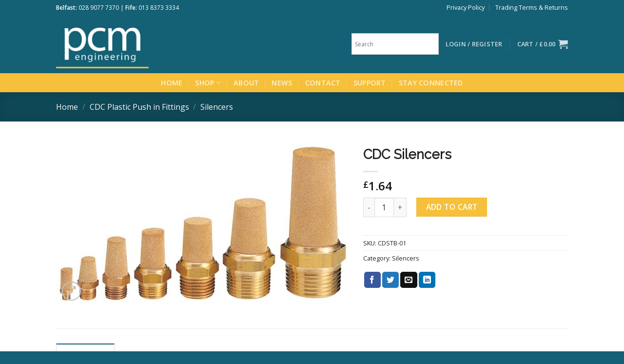

--- FILE ---
content_type: text/html; charset=UTF-8
request_url: https://pcmeng.com/product/cdc-silencers-7/
body_size: 36761
content:
<!DOCTYPE html>
<!--[if IE 9 ]> <html lang="en-US" class="ie9 loading-site no-js"> <![endif]-->
<!--[if IE 8 ]> <html lang="en-US" class="ie8 loading-site no-js"> <![endif]-->
<!--[if (gte IE 9)|!(IE)]><!--><html lang="en-US" class="loading-site no-js"> <!--<![endif]-->
<head>
	<meta charset="UTF-8" />
	<link rel="profile" href="http://gmpg.org/xfn/11" />
	<link rel="pingback" href="https://pcmeng.com/xmlrpc.php" />

	<script>(function(html){html.className = html.className.replace(/\bno-js\b/,'js')})(document.documentElement);</script>
<meta name='robots' content='index, follow, max-image-preview:large, max-snippet:-1, max-video-preview:-1' />
<meta name="viewport" content="width=device-width, initial-scale=1, maximum-scale=1" />
	<!-- This site is optimized with the Yoast SEO plugin v19.8 - https://yoast.com/wordpress/plugins/seo/ -->
	<title>CDC Silencers - PCM Engineering</title>
	<link rel="canonical" href="https://pcmeng.com/product/cdc-silencers-7/" />
	<meta property="og:locale" content="en_US" />
	<meta property="og:type" content="article" />
	<meta property="og:title" content="CDC Silencers - PCM Engineering" />
	<meta property="og:description" content="Thread: 1/8&#8243; BSPT" />
	<meta property="og:url" content="https://pcmeng.com/product/cdc-silencers-7/" />
	<meta property="og:site_name" content="PCM Engineering" />
	<meta property="article:publisher" content="https://www.facebook.com/PCMEngineeringBelfast" />
	<meta property="article:modified_time" content="2024-01-04T11:49:22+00:00" />
	<meta property="og:image" content="https://pcmeng.com/wp-content/uploads/2022/08/CDSTB-M5.jpg" />
	<meta property="og:image:width" content="900" />
	<meta property="og:image:height" content="506" />
	<meta property="og:image:type" content="image/jpeg" />
	<meta name="twitter:card" content="summary_large_image" />
	<script type="application/ld+json" class="yoast-schema-graph">{"@context":"https://schema.org","@graph":[{"@type":"WebPage","@id":"https://pcmeng.com/product/cdc-silencers-7/","url":"https://pcmeng.com/product/cdc-silencers-7/","name":"CDC Silencers - PCM Engineering","isPartOf":{"@id":"https://pcmeng.com/#website"},"primaryImageOfPage":{"@id":"https://pcmeng.com/product/cdc-silencers-7/#primaryimage"},"image":{"@id":"https://pcmeng.com/product/cdc-silencers-7/#primaryimage"},"thumbnailUrl":"https://pcmeng.com/wp-content/uploads/2022/08/CDSTB-M5.jpg","datePublished":"2022-08-23T11:05:25+00:00","dateModified":"2024-01-04T11:49:22+00:00","breadcrumb":{"@id":"https://pcmeng.com/product/cdc-silencers-7/#breadcrumb"},"inLanguage":"en-US","potentialAction":[{"@type":"ReadAction","target":["https://pcmeng.com/product/cdc-silencers-7/"]}]},{"@type":"ImageObject","inLanguage":"en-US","@id":"https://pcmeng.com/product/cdc-silencers-7/#primaryimage","url":"https://pcmeng.com/wp-content/uploads/2022/08/CDSTB-M5.jpg","contentUrl":"https://pcmeng.com/wp-content/uploads/2022/08/CDSTB-M5.jpg","width":900,"height":506},{"@type":"BreadcrumbList","@id":"https://pcmeng.com/product/cdc-silencers-7/#breadcrumb","itemListElement":[{"@type":"ListItem","position":1,"name":"Home","item":"https://pcmeng.com/"},{"@type":"ListItem","position":2,"name":"Shop","item":"https://pcmeng.com/shop/"},{"@type":"ListItem","position":3,"name":"CDC Silencers"}]},{"@type":"WebSite","@id":"https://pcmeng.com/#website","url":"https://pcmeng.com/","name":"PCM Engineering","description":"Innovative Engineering Soultions","publisher":{"@id":"https://pcmeng.com/#organization"},"potentialAction":[{"@type":"SearchAction","target":{"@type":"EntryPoint","urlTemplate":"https://pcmeng.com/?s={search_term_string}"},"query-input":"required name=search_term_string"}],"inLanguage":"en-US"},{"@type":"Organization","@id":"https://pcmeng.com/#organization","name":"PCM Engineering","url":"https://pcmeng.com/","sameAs":["https://www.instagram.com/pcm.engineering/","https://www.facebook.com/PCMEngineeringBelfast"],"logo":{"@type":"ImageObject","inLanguage":"en-US","@id":"https://pcmeng.com/#/schema/logo/image/","url":"https://pcmeng.com/wp-content/uploads/2022/02/cropped-PCM-Engineering-Icon.png","contentUrl":"https://pcmeng.com/wp-content/uploads/2022/02/cropped-PCM-Engineering-Icon.png","width":512,"height":512,"caption":"PCM Engineering"},"image":{"@id":"https://pcmeng.com/#/schema/logo/image/"}}]}</script>
	<!-- / Yoast SEO plugin. -->


<link rel='dns-prefetch' href='//fonts.googleapis.com' />
<link rel="alternate" type="application/rss+xml" title="PCM Engineering &raquo; Feed" href="https://pcmeng.com/feed/" />
<link rel="alternate" type="application/rss+xml" title="PCM Engineering &raquo; Comments Feed" href="https://pcmeng.com/comments/feed/" />
<link rel="alternate" type="application/rss+xml" title="PCM Engineering &raquo; CDC Silencers Comments Feed" href="https://pcmeng.com/product/cdc-silencers-7/feed/" />
<link rel="alternate" title="oEmbed (JSON)" type="application/json+oembed" href="https://pcmeng.com/wp-json/oembed/1.0/embed?url=https%3A%2F%2Fpcmeng.com%2Fproduct%2Fcdc-silencers-7%2F" />
<link rel="alternate" title="oEmbed (XML)" type="text/xml+oembed" href="https://pcmeng.com/wp-json/oembed/1.0/embed?url=https%3A%2F%2Fpcmeng.com%2Fproduct%2Fcdc-silencers-7%2F&#038;format=xml" />
		<!-- This site uses the Google Analytics by ExactMetrics plugin v8.10.1 - Using Analytics tracking - https://www.exactmetrics.com/ -->
							<script src="//www.googletagmanager.com/gtag/js?id=G-EKHTC26MVN"  data-cfasync="false" data-wpfc-render="false" type="text/javascript" async></script>
			<script data-cfasync="false" data-wpfc-render="false" type="text/javascript">
				var em_version = '8.10.1';
				var em_track_user = true;
				var em_no_track_reason = '';
								var ExactMetricsDefaultLocations = {"page_location":"https:\/\/pcmeng.com\/product\/cdc-silencers-7\/"};
								if ( typeof ExactMetricsPrivacyGuardFilter === 'function' ) {
					var ExactMetricsLocations = (typeof ExactMetricsExcludeQuery === 'object') ? ExactMetricsPrivacyGuardFilter( ExactMetricsExcludeQuery ) : ExactMetricsPrivacyGuardFilter( ExactMetricsDefaultLocations );
				} else {
					var ExactMetricsLocations = (typeof ExactMetricsExcludeQuery === 'object') ? ExactMetricsExcludeQuery : ExactMetricsDefaultLocations;
				}

								var disableStrs = [
										'ga-disable-G-EKHTC26MVN',
									];

				/* Function to detect opted out users */
				function __gtagTrackerIsOptedOut() {
					for (var index = 0; index < disableStrs.length; index++) {
						if (document.cookie.indexOf(disableStrs[index] + '=true') > -1) {
							return true;
						}
					}

					return false;
				}

				/* Disable tracking if the opt-out cookie exists. */
				if (__gtagTrackerIsOptedOut()) {
					for (var index = 0; index < disableStrs.length; index++) {
						window[disableStrs[index]] = true;
					}
				}

				/* Opt-out function */
				function __gtagTrackerOptout() {
					for (var index = 0; index < disableStrs.length; index++) {
						document.cookie = disableStrs[index] + '=true; expires=Thu, 31 Dec 2099 23:59:59 UTC; path=/';
						window[disableStrs[index]] = true;
					}
				}

				if ('undefined' === typeof gaOptout) {
					function gaOptout() {
						__gtagTrackerOptout();
					}
				}
								window.dataLayer = window.dataLayer || [];

				window.ExactMetricsDualTracker = {
					helpers: {},
					trackers: {},
				};
				if (em_track_user) {
					function __gtagDataLayer() {
						dataLayer.push(arguments);
					}

					function __gtagTracker(type, name, parameters) {
						if (!parameters) {
							parameters = {};
						}

						if (parameters.send_to) {
							__gtagDataLayer.apply(null, arguments);
							return;
						}

						if (type === 'event') {
														parameters.send_to = exactmetrics_frontend.v4_id;
							var hookName = name;
							if (typeof parameters['event_category'] !== 'undefined') {
								hookName = parameters['event_category'] + ':' + name;
							}

							if (typeof ExactMetricsDualTracker.trackers[hookName] !== 'undefined') {
								ExactMetricsDualTracker.trackers[hookName](parameters);
							} else {
								__gtagDataLayer('event', name, parameters);
							}
							
						} else {
							__gtagDataLayer.apply(null, arguments);
						}
					}

					__gtagTracker('js', new Date());
					__gtagTracker('set', {
						'developer_id.dNDMyYj': true,
											});
					if ( ExactMetricsLocations.page_location ) {
						__gtagTracker('set', ExactMetricsLocations);
					}
										__gtagTracker('config', 'G-EKHTC26MVN', {"forceSSL":"true","link_attribution":"true"} );
										window.gtag = __gtagTracker;										(function () {
						/* https://developers.google.com/analytics/devguides/collection/analyticsjs/ */
						/* ga and __gaTracker compatibility shim. */
						var noopfn = function () {
							return null;
						};
						var newtracker = function () {
							return new Tracker();
						};
						var Tracker = function () {
							return null;
						};
						var p = Tracker.prototype;
						p.get = noopfn;
						p.set = noopfn;
						p.send = function () {
							var args = Array.prototype.slice.call(arguments);
							args.unshift('send');
							__gaTracker.apply(null, args);
						};
						var __gaTracker = function () {
							var len = arguments.length;
							if (len === 0) {
								return;
							}
							var f = arguments[len - 1];
							if (typeof f !== 'object' || f === null || typeof f.hitCallback !== 'function') {
								if ('send' === arguments[0]) {
									var hitConverted, hitObject = false, action;
									if ('event' === arguments[1]) {
										if ('undefined' !== typeof arguments[3]) {
											hitObject = {
												'eventAction': arguments[3],
												'eventCategory': arguments[2],
												'eventLabel': arguments[4],
												'value': arguments[5] ? arguments[5] : 1,
											}
										}
									}
									if ('pageview' === arguments[1]) {
										if ('undefined' !== typeof arguments[2]) {
											hitObject = {
												'eventAction': 'page_view',
												'page_path': arguments[2],
											}
										}
									}
									if (typeof arguments[2] === 'object') {
										hitObject = arguments[2];
									}
									if (typeof arguments[5] === 'object') {
										Object.assign(hitObject, arguments[5]);
									}
									if ('undefined' !== typeof arguments[1].hitType) {
										hitObject = arguments[1];
										if ('pageview' === hitObject.hitType) {
											hitObject.eventAction = 'page_view';
										}
									}
									if (hitObject) {
										action = 'timing' === arguments[1].hitType ? 'timing_complete' : hitObject.eventAction;
										hitConverted = mapArgs(hitObject);
										__gtagTracker('event', action, hitConverted);
									}
								}
								return;
							}

							function mapArgs(args) {
								var arg, hit = {};
								var gaMap = {
									'eventCategory': 'event_category',
									'eventAction': 'event_action',
									'eventLabel': 'event_label',
									'eventValue': 'event_value',
									'nonInteraction': 'non_interaction',
									'timingCategory': 'event_category',
									'timingVar': 'name',
									'timingValue': 'value',
									'timingLabel': 'event_label',
									'page': 'page_path',
									'location': 'page_location',
									'title': 'page_title',
									'referrer' : 'page_referrer',
								};
								for (arg in args) {
																		if (!(!args.hasOwnProperty(arg) || !gaMap.hasOwnProperty(arg))) {
										hit[gaMap[arg]] = args[arg];
									} else {
										hit[arg] = args[arg];
									}
								}
								return hit;
							}

							try {
								f.hitCallback();
							} catch (ex) {
							}
						};
						__gaTracker.create = newtracker;
						__gaTracker.getByName = newtracker;
						__gaTracker.getAll = function () {
							return [];
						};
						__gaTracker.remove = noopfn;
						__gaTracker.loaded = true;
						window['__gaTracker'] = __gaTracker;
					})();
									} else {
										console.log("");
					(function () {
						function __gtagTracker() {
							return null;
						}

						window['__gtagTracker'] = __gtagTracker;
						window['gtag'] = __gtagTracker;
					})();
									}
			</script>
							<!-- / Google Analytics by ExactMetrics -->
		<style id='wp-img-auto-sizes-contain-inline-css' type='text/css'>
img:is([sizes=auto i],[sizes^="auto," i]){contain-intrinsic-size:3000px 1500px}
/*# sourceURL=wp-img-auto-sizes-contain-inline-css */
</style>
<style id='wp-emoji-styles-inline-css' type='text/css'>

	img.wp-smiley, img.emoji {
		display: inline !important;
		border: none !important;
		box-shadow: none !important;
		height: 1em !important;
		width: 1em !important;
		margin: 0 0.07em !important;
		vertical-align: -0.1em !important;
		background: none !important;
		padding: 0 !important;
	}
/*# sourceURL=wp-emoji-styles-inline-css */
</style>
<style id='wp-block-library-inline-css' type='text/css'>
:root{--wp-block-synced-color:#7a00df;--wp-block-synced-color--rgb:122,0,223;--wp-bound-block-color:var(--wp-block-synced-color);--wp-editor-canvas-background:#ddd;--wp-admin-theme-color:#007cba;--wp-admin-theme-color--rgb:0,124,186;--wp-admin-theme-color-darker-10:#006ba1;--wp-admin-theme-color-darker-10--rgb:0,107,160.5;--wp-admin-theme-color-darker-20:#005a87;--wp-admin-theme-color-darker-20--rgb:0,90,135;--wp-admin-border-width-focus:2px}@media (min-resolution:192dpi){:root{--wp-admin-border-width-focus:1.5px}}.wp-element-button{cursor:pointer}:root .has-very-light-gray-background-color{background-color:#eee}:root .has-very-dark-gray-background-color{background-color:#313131}:root .has-very-light-gray-color{color:#eee}:root .has-very-dark-gray-color{color:#313131}:root .has-vivid-green-cyan-to-vivid-cyan-blue-gradient-background{background:linear-gradient(135deg,#00d084,#0693e3)}:root .has-purple-crush-gradient-background{background:linear-gradient(135deg,#34e2e4,#4721fb 50%,#ab1dfe)}:root .has-hazy-dawn-gradient-background{background:linear-gradient(135deg,#faaca8,#dad0ec)}:root .has-subdued-olive-gradient-background{background:linear-gradient(135deg,#fafae1,#67a671)}:root .has-atomic-cream-gradient-background{background:linear-gradient(135deg,#fdd79a,#004a59)}:root .has-nightshade-gradient-background{background:linear-gradient(135deg,#330968,#31cdcf)}:root .has-midnight-gradient-background{background:linear-gradient(135deg,#020381,#2874fc)}:root{--wp--preset--font-size--normal:16px;--wp--preset--font-size--huge:42px}.has-regular-font-size{font-size:1em}.has-larger-font-size{font-size:2.625em}.has-normal-font-size{font-size:var(--wp--preset--font-size--normal)}.has-huge-font-size{font-size:var(--wp--preset--font-size--huge)}.has-text-align-center{text-align:center}.has-text-align-left{text-align:left}.has-text-align-right{text-align:right}.has-fit-text{white-space:nowrap!important}#end-resizable-editor-section{display:none}.aligncenter{clear:both}.items-justified-left{justify-content:flex-start}.items-justified-center{justify-content:center}.items-justified-right{justify-content:flex-end}.items-justified-space-between{justify-content:space-between}.screen-reader-text{border:0;clip-path:inset(50%);height:1px;margin:-1px;overflow:hidden;padding:0;position:absolute;width:1px;word-wrap:normal!important}.screen-reader-text:focus{background-color:#ddd;clip-path:none;color:#444;display:block;font-size:1em;height:auto;left:5px;line-height:normal;padding:15px 23px 14px;text-decoration:none;top:5px;width:auto;z-index:100000}html :where(.has-border-color){border-style:solid}html :where([style*=border-top-color]){border-top-style:solid}html :where([style*=border-right-color]){border-right-style:solid}html :where([style*=border-bottom-color]){border-bottom-style:solid}html :where([style*=border-left-color]){border-left-style:solid}html :where([style*=border-width]){border-style:solid}html :where([style*=border-top-width]){border-top-style:solid}html :where([style*=border-right-width]){border-right-style:solid}html :where([style*=border-bottom-width]){border-bottom-style:solid}html :where([style*=border-left-width]){border-left-style:solid}html :where(img[class*=wp-image-]){height:auto;max-width:100%}:where(figure){margin:0 0 1em}html :where(.is-position-sticky){--wp-admin--admin-bar--position-offset:var(--wp-admin--admin-bar--height,0px)}@media screen and (max-width:600px){html :where(.is-position-sticky){--wp-admin--admin-bar--position-offset:0px}}

/*# sourceURL=wp-block-library-inline-css */
</style><style id='wp-block-group-inline-css' type='text/css'>
.wp-block-group{box-sizing:border-box}:where(.wp-block-group.wp-block-group-is-layout-constrained){position:relative}
/*# sourceURL=https://pcmeng.com/wp-includes/blocks/group/style.min.css */
</style>
<style id='global-styles-inline-css' type='text/css'>
:root{--wp--preset--aspect-ratio--square: 1;--wp--preset--aspect-ratio--4-3: 4/3;--wp--preset--aspect-ratio--3-4: 3/4;--wp--preset--aspect-ratio--3-2: 3/2;--wp--preset--aspect-ratio--2-3: 2/3;--wp--preset--aspect-ratio--16-9: 16/9;--wp--preset--aspect-ratio--9-16: 9/16;--wp--preset--color--black: #000000;--wp--preset--color--cyan-bluish-gray: #abb8c3;--wp--preset--color--white: #ffffff;--wp--preset--color--pale-pink: #f78da7;--wp--preset--color--vivid-red: #cf2e2e;--wp--preset--color--luminous-vivid-orange: #ff6900;--wp--preset--color--luminous-vivid-amber: #fcb900;--wp--preset--color--light-green-cyan: #7bdcb5;--wp--preset--color--vivid-green-cyan: #00d084;--wp--preset--color--pale-cyan-blue: #8ed1fc;--wp--preset--color--vivid-cyan-blue: #0693e3;--wp--preset--color--vivid-purple: #9b51e0;--wp--preset--gradient--vivid-cyan-blue-to-vivid-purple: linear-gradient(135deg,rgb(6,147,227) 0%,rgb(155,81,224) 100%);--wp--preset--gradient--light-green-cyan-to-vivid-green-cyan: linear-gradient(135deg,rgb(122,220,180) 0%,rgb(0,208,130) 100%);--wp--preset--gradient--luminous-vivid-amber-to-luminous-vivid-orange: linear-gradient(135deg,rgb(252,185,0) 0%,rgb(255,105,0) 100%);--wp--preset--gradient--luminous-vivid-orange-to-vivid-red: linear-gradient(135deg,rgb(255,105,0) 0%,rgb(207,46,46) 100%);--wp--preset--gradient--very-light-gray-to-cyan-bluish-gray: linear-gradient(135deg,rgb(238,238,238) 0%,rgb(169,184,195) 100%);--wp--preset--gradient--cool-to-warm-spectrum: linear-gradient(135deg,rgb(74,234,220) 0%,rgb(151,120,209) 20%,rgb(207,42,186) 40%,rgb(238,44,130) 60%,rgb(251,105,98) 80%,rgb(254,248,76) 100%);--wp--preset--gradient--blush-light-purple: linear-gradient(135deg,rgb(255,206,236) 0%,rgb(152,150,240) 100%);--wp--preset--gradient--blush-bordeaux: linear-gradient(135deg,rgb(254,205,165) 0%,rgb(254,45,45) 50%,rgb(107,0,62) 100%);--wp--preset--gradient--luminous-dusk: linear-gradient(135deg,rgb(255,203,112) 0%,rgb(199,81,192) 50%,rgb(65,88,208) 100%);--wp--preset--gradient--pale-ocean: linear-gradient(135deg,rgb(255,245,203) 0%,rgb(182,227,212) 50%,rgb(51,167,181) 100%);--wp--preset--gradient--electric-grass: linear-gradient(135deg,rgb(202,248,128) 0%,rgb(113,206,126) 100%);--wp--preset--gradient--midnight: linear-gradient(135deg,rgb(2,3,129) 0%,rgb(40,116,252) 100%);--wp--preset--font-size--small: 13px;--wp--preset--font-size--medium: 20px;--wp--preset--font-size--large: 36px;--wp--preset--font-size--x-large: 42px;--wp--preset--spacing--20: 0.44rem;--wp--preset--spacing--30: 0.67rem;--wp--preset--spacing--40: 1rem;--wp--preset--spacing--50: 1.5rem;--wp--preset--spacing--60: 2.25rem;--wp--preset--spacing--70: 3.38rem;--wp--preset--spacing--80: 5.06rem;--wp--preset--shadow--natural: 6px 6px 9px rgba(0, 0, 0, 0.2);--wp--preset--shadow--deep: 12px 12px 50px rgba(0, 0, 0, 0.4);--wp--preset--shadow--sharp: 6px 6px 0px rgba(0, 0, 0, 0.2);--wp--preset--shadow--outlined: 6px 6px 0px -3px rgb(255, 255, 255), 6px 6px rgb(0, 0, 0);--wp--preset--shadow--crisp: 6px 6px 0px rgb(0, 0, 0);}:where(.is-layout-flex){gap: 0.5em;}:where(.is-layout-grid){gap: 0.5em;}body .is-layout-flex{display: flex;}.is-layout-flex{flex-wrap: wrap;align-items: center;}.is-layout-flex > :is(*, div){margin: 0;}body .is-layout-grid{display: grid;}.is-layout-grid > :is(*, div){margin: 0;}:where(.wp-block-columns.is-layout-flex){gap: 2em;}:where(.wp-block-columns.is-layout-grid){gap: 2em;}:where(.wp-block-post-template.is-layout-flex){gap: 1.25em;}:where(.wp-block-post-template.is-layout-grid){gap: 1.25em;}.has-black-color{color: var(--wp--preset--color--black) !important;}.has-cyan-bluish-gray-color{color: var(--wp--preset--color--cyan-bluish-gray) !important;}.has-white-color{color: var(--wp--preset--color--white) !important;}.has-pale-pink-color{color: var(--wp--preset--color--pale-pink) !important;}.has-vivid-red-color{color: var(--wp--preset--color--vivid-red) !important;}.has-luminous-vivid-orange-color{color: var(--wp--preset--color--luminous-vivid-orange) !important;}.has-luminous-vivid-amber-color{color: var(--wp--preset--color--luminous-vivid-amber) !important;}.has-light-green-cyan-color{color: var(--wp--preset--color--light-green-cyan) !important;}.has-vivid-green-cyan-color{color: var(--wp--preset--color--vivid-green-cyan) !important;}.has-pale-cyan-blue-color{color: var(--wp--preset--color--pale-cyan-blue) !important;}.has-vivid-cyan-blue-color{color: var(--wp--preset--color--vivid-cyan-blue) !important;}.has-vivid-purple-color{color: var(--wp--preset--color--vivid-purple) !important;}.has-black-background-color{background-color: var(--wp--preset--color--black) !important;}.has-cyan-bluish-gray-background-color{background-color: var(--wp--preset--color--cyan-bluish-gray) !important;}.has-white-background-color{background-color: var(--wp--preset--color--white) !important;}.has-pale-pink-background-color{background-color: var(--wp--preset--color--pale-pink) !important;}.has-vivid-red-background-color{background-color: var(--wp--preset--color--vivid-red) !important;}.has-luminous-vivid-orange-background-color{background-color: var(--wp--preset--color--luminous-vivid-orange) !important;}.has-luminous-vivid-amber-background-color{background-color: var(--wp--preset--color--luminous-vivid-amber) !important;}.has-light-green-cyan-background-color{background-color: var(--wp--preset--color--light-green-cyan) !important;}.has-vivid-green-cyan-background-color{background-color: var(--wp--preset--color--vivid-green-cyan) !important;}.has-pale-cyan-blue-background-color{background-color: var(--wp--preset--color--pale-cyan-blue) !important;}.has-vivid-cyan-blue-background-color{background-color: var(--wp--preset--color--vivid-cyan-blue) !important;}.has-vivid-purple-background-color{background-color: var(--wp--preset--color--vivid-purple) !important;}.has-black-border-color{border-color: var(--wp--preset--color--black) !important;}.has-cyan-bluish-gray-border-color{border-color: var(--wp--preset--color--cyan-bluish-gray) !important;}.has-white-border-color{border-color: var(--wp--preset--color--white) !important;}.has-pale-pink-border-color{border-color: var(--wp--preset--color--pale-pink) !important;}.has-vivid-red-border-color{border-color: var(--wp--preset--color--vivid-red) !important;}.has-luminous-vivid-orange-border-color{border-color: var(--wp--preset--color--luminous-vivid-orange) !important;}.has-luminous-vivid-amber-border-color{border-color: var(--wp--preset--color--luminous-vivid-amber) !important;}.has-light-green-cyan-border-color{border-color: var(--wp--preset--color--light-green-cyan) !important;}.has-vivid-green-cyan-border-color{border-color: var(--wp--preset--color--vivid-green-cyan) !important;}.has-pale-cyan-blue-border-color{border-color: var(--wp--preset--color--pale-cyan-blue) !important;}.has-vivid-cyan-blue-border-color{border-color: var(--wp--preset--color--vivid-cyan-blue) !important;}.has-vivid-purple-border-color{border-color: var(--wp--preset--color--vivid-purple) !important;}.has-vivid-cyan-blue-to-vivid-purple-gradient-background{background: var(--wp--preset--gradient--vivid-cyan-blue-to-vivid-purple) !important;}.has-light-green-cyan-to-vivid-green-cyan-gradient-background{background: var(--wp--preset--gradient--light-green-cyan-to-vivid-green-cyan) !important;}.has-luminous-vivid-amber-to-luminous-vivid-orange-gradient-background{background: var(--wp--preset--gradient--luminous-vivid-amber-to-luminous-vivid-orange) !important;}.has-luminous-vivid-orange-to-vivid-red-gradient-background{background: var(--wp--preset--gradient--luminous-vivid-orange-to-vivid-red) !important;}.has-very-light-gray-to-cyan-bluish-gray-gradient-background{background: var(--wp--preset--gradient--very-light-gray-to-cyan-bluish-gray) !important;}.has-cool-to-warm-spectrum-gradient-background{background: var(--wp--preset--gradient--cool-to-warm-spectrum) !important;}.has-blush-light-purple-gradient-background{background: var(--wp--preset--gradient--blush-light-purple) !important;}.has-blush-bordeaux-gradient-background{background: var(--wp--preset--gradient--blush-bordeaux) !important;}.has-luminous-dusk-gradient-background{background: var(--wp--preset--gradient--luminous-dusk) !important;}.has-pale-ocean-gradient-background{background: var(--wp--preset--gradient--pale-ocean) !important;}.has-electric-grass-gradient-background{background: var(--wp--preset--gradient--electric-grass) !important;}.has-midnight-gradient-background{background: var(--wp--preset--gradient--midnight) !important;}.has-small-font-size{font-size: var(--wp--preset--font-size--small) !important;}.has-medium-font-size{font-size: var(--wp--preset--font-size--medium) !important;}.has-large-font-size{font-size: var(--wp--preset--font-size--large) !important;}.has-x-large-font-size{font-size: var(--wp--preset--font-size--x-large) !important;}
/*# sourceURL=global-styles-inline-css */
</style>

<style id='classic-theme-styles-inline-css' type='text/css'>
/*! This file is auto-generated */
.wp-block-button__link{color:#fff;background-color:#32373c;border-radius:9999px;box-shadow:none;text-decoration:none;padding:calc(.667em + 2px) calc(1.333em + 2px);font-size:1.125em}.wp-block-file__button{background:#32373c;color:#fff;text-decoration:none}
/*# sourceURL=/wp-includes/css/classic-themes.min.css */
</style>
<link rel='stylesheet' id='photoswipe-css' href='https://pcmeng.com/wp-content/plugins/woocommerce/assets/css/photoswipe/photoswipe.min.css?ver=6.9.4' type='text/css' media='all' />
<link rel='stylesheet' id='photoswipe-default-skin-css' href='https://pcmeng.com/wp-content/plugins/woocommerce/assets/css/photoswipe/default-skin/default-skin.min.css?ver=6.9.4' type='text/css' media='all' />
<style id='woocommerce-inline-inline-css' type='text/css'>
.woocommerce form .form-row .required { visibility: visible; }
/*# sourceURL=woocommerce-inline-inline-css */
</style>
<link rel='stylesheet' id='aws-style-css' href='https://pcmeng.com/wp-content/plugins/advanced-woo-search/assets/css/common.min.css?ver=2.69' type='text/css' media='all' />
<link rel='stylesheet' id='flatsome-icons-css' href='https://pcmeng.com/wp-content/themes/flatsome/assets/css/fl-icons.css?ver=3.12' type='text/css' media='all' />
<link rel='stylesheet' id='stripe_styles-css' href='https://pcmeng.com/wp-content/plugins/woocommerce-gateway-stripe/assets/css/stripe-styles.css?ver=6.8.0' type='text/css' media='all' />
<link rel='stylesheet' id='flatsome-main-css' href='https://pcmeng.com/wp-content/themes/flatsome/assets/css/flatsome.css?ver=3.13.3' type='text/css' media='all' />
<link rel='stylesheet' id='flatsome-shop-css' href='https://pcmeng.com/wp-content/themes/flatsome/assets/css/flatsome-shop.css?ver=3.13.3' type='text/css' media='all' />
<link rel='stylesheet' id='flatsome-style-css' href='https://pcmeng.com/wp-content/themes/flatsome/style.css?ver=3.13.3' type='text/css' media='all' />
<link rel='stylesheet' id='flatsome-googlefonts-css' href='//fonts.googleapis.com/css?family=Raleway%3Aregular%2Cregular%7COpen+Sans%3Aregular%2Cregular%2C600%7CDancing+Script%3Aregular%2C400&#038;display=fallback&#038;ver=3.9' type='text/css' media='all' />
<script type="text/javascript" src="https://pcmeng.com/wp-content/plugins/google-analytics-dashboard-for-wp/assets/js/frontend-gtag.min.js?ver=8.10.1" id="exactmetrics-frontend-script-js" async="async" data-wp-strategy="async"></script>
<script data-cfasync="false" data-wpfc-render="false" type="text/javascript" id='exactmetrics-frontend-script-js-extra'>/* <![CDATA[ */
var exactmetrics_frontend = {"js_events_tracking":"true","download_extensions":"doc,pdf,ppt,zip,xls,docx,pptx,xlsx","inbound_paths":"[{\"path\":\"\\\/go\\\/\",\"label\":\"affiliate\"},{\"path\":\"\\\/recommend\\\/\",\"label\":\"affiliate\"}]","home_url":"https:\/\/pcmeng.com","hash_tracking":"false","v4_id":"G-EKHTC26MVN"};/* ]]> */
</script>
<script type="text/javascript" src="https://pcmeng.com/wp-includes/js/jquery/jquery.min.js?ver=3.7.1" id="jquery-core-js"></script>
<script type="text/javascript" src="https://pcmeng.com/wp-includes/js/jquery/jquery-migrate.min.js?ver=3.4.1" id="jquery-migrate-js"></script>
<script type="text/javascript" id="woocommerce-tokenization-form-js-extra">
/* <![CDATA[ */
var wc_tokenization_form_params = {"is_registration_required":"","is_logged_in":""};
//# sourceURL=woocommerce-tokenization-form-js-extra
/* ]]> */
</script>
<script type="text/javascript" src="https://pcmeng.com/wp-content/plugins/woocommerce/assets/js/frontend/tokenization-form.min.js?ver=6.9.4" id="woocommerce-tokenization-form-js"></script>
<link rel="https://api.w.org/" href="https://pcmeng.com/wp-json/" /><link rel="alternate" title="JSON" type="application/json" href="https://pcmeng.com/wp-json/wp/v2/product/107337" /><link rel="EditURI" type="application/rsd+xml" title="RSD" href="https://pcmeng.com/xmlrpc.php?rsd" />
<link rel='shortlink' href='https://pcmeng.com/?p=107337' />
		<script>
			document.documentElement.className = document.documentElement.className.replace( 'no-js', 'js' );
		</script>
				<style>
			.no-js img.lazyload { display: none; }
			figure.wp-block-image img.lazyloading { min-width: 150px; }
							.lazyload, .lazyloading { opacity: 0; }
				.lazyloaded {
					opacity: 1;
					transition: opacity 400ms;
					transition-delay: 0ms;
				}
					</style>
		<style>.bg{opacity: 0; transition: opacity 1s; -webkit-transition: opacity 1s;} .bg-loaded{opacity: 1;}</style><!--[if IE]><link rel="stylesheet" type="text/css" href="https://pcmeng.com/wp-content/themes/flatsome/assets/css/ie-fallback.css"><script src="//cdnjs.cloudflare.com/ajax/libs/html5shiv/3.6.1/html5shiv.js"></script><script>var head = document.getElementsByTagName('head')[0],style = document.createElement('style');style.type = 'text/css';style.styleSheet.cssText = ':before,:after{content:none !important';head.appendChild(style);setTimeout(function(){head.removeChild(style);}, 0);</script><script src="https://pcmeng.com/wp-content/themes/flatsome/assets/libs/ie-flexibility.js"></script><![endif]-->	<noscript><style>.woocommerce-product-gallery{ opacity: 1 !important; }</style></noscript>
	<link rel="icon" href="https://pcmeng.com/wp-content/uploads/2022/02/cropped-PCM-Engineering-Icon-150x150.png" sizes="32x32" />
<link rel="icon" href="https://pcmeng.com/wp-content/uploads/2022/02/cropped-PCM-Engineering-Icon-300x300.png" sizes="192x192" />
<link rel="apple-touch-icon" href="https://pcmeng.com/wp-content/uploads/2022/02/cropped-PCM-Engineering-Icon-300x300.png" />
<meta name="msapplication-TileImage" content="https://pcmeng.com/wp-content/uploads/2022/02/cropped-PCM-Engineering-Icon-300x300.png" />
<style id="custom-css" type="text/css">:root {--primary-color: #146074;}.header-main{height: 120px}#logo img{max-height: 120px}#logo{width:300px;}#logo img{padding:10px 0;}.header-bottom{min-height: 10px}.header-top{min-height: 30px}.transparent .header-main{height: 30px}.transparent #logo img{max-height: 30px}.has-transparent + .page-title:first-of-type,.has-transparent + #main > .page-title,.has-transparent + #main > div > .page-title,.has-transparent + #main .page-header-wrapper:first-of-type .page-title{padding-top: 110px;}.header.show-on-scroll,.stuck .header-main{height:70px!important}.stuck #logo img{max-height: 70px!important}.search-form{ width: 85%;}.header-bg-color, .header-wrapper {background-color: #146074}.header-bottom {background-color: #f6c03a}.top-bar-nav > li > a{line-height: 20px }.header-main .nav > li > a{line-height: 16px }.header-bottom-nav > li > a{line-height: 19px }@media (max-width: 549px) {.header-main{height: 120px}#logo img{max-height: 120px}}.main-menu-overlay{background-color: #383838}.nav-dropdown-has-arrow.nav-dropdown-has-border li.has-dropdown:before{border-bottom-color: #FFFFFF;}.nav .nav-dropdown{border-color: #FFFFFF }.header-top{background-color:#146074!important;}/* Color */.accordion-title.active, .has-icon-bg .icon .icon-inner,.logo a, .primary.is-underline, .primary.is-link, .badge-outline .badge-inner, .nav-outline > li.active> a,.nav-outline >li.active > a, .cart-icon strong,[data-color='primary'], .is-outline.primary{color: #146074;}/* Color !important */[data-text-color="primary"]{color: #146074!important;}/* Background Color */[data-text-bg="primary"]{background-color: #146074;}/* Background */.scroll-to-bullets a,.featured-title, .label-new.menu-item > a:after, .nav-pagination > li > .current,.nav-pagination > li > span:hover,.nav-pagination > li > a:hover,.has-hover:hover .badge-outline .badge-inner,button[type="submit"], .button.wc-forward:not(.checkout):not(.checkout-button), .button.submit-button, .button.primary:not(.is-outline),.featured-table .title,.is-outline:hover, .has-icon:hover .icon-label,.nav-dropdown-bold .nav-column li > a:hover, .nav-dropdown.nav-dropdown-bold > li > a:hover, .nav-dropdown-bold.dark .nav-column li > a:hover, .nav-dropdown.nav-dropdown-bold.dark > li > a:hover, .is-outline:hover, .tagcloud a:hover,.grid-tools a, input[type='submit']:not(.is-form), .box-badge:hover .box-text, input.button.alt,.nav-box > li > a:hover,.nav-box > li.active > a,.nav-pills > li.active > a ,.current-dropdown .cart-icon strong, .cart-icon:hover strong, .nav-line-bottom > li > a:before, .nav-line-grow > li > a:before, .nav-line > li > a:before,.banner, .header-top, .slider-nav-circle .flickity-prev-next-button:hover svg, .slider-nav-circle .flickity-prev-next-button:hover .arrow, .primary.is-outline:hover, .button.primary:not(.is-outline), input[type='submit'].primary, input[type='submit'].primary, input[type='reset'].button, input[type='button'].primary, .badge-inner{background-color: #146074;}/* Border */.nav-vertical.nav-tabs > li.active > a,.scroll-to-bullets a.active,.nav-pagination > li > .current,.nav-pagination > li > span:hover,.nav-pagination > li > a:hover,.has-hover:hover .badge-outline .badge-inner,.accordion-title.active,.featured-table,.is-outline:hover, .tagcloud a:hover,blockquote, .has-border, .cart-icon strong:after,.cart-icon strong,.blockUI:before, .processing:before,.loading-spin, .slider-nav-circle .flickity-prev-next-button:hover svg, .slider-nav-circle .flickity-prev-next-button:hover .arrow, .primary.is-outline:hover{border-color: #146074}.nav-tabs > li.active > a{border-top-color: #146074}.widget_shopping_cart_content .blockUI.blockOverlay:before { border-left-color: #146074 }.woocommerce-checkout-review-order .blockUI.blockOverlay:before { border-left-color: #146074 }/* Fill */.slider .flickity-prev-next-button:hover svg,.slider .flickity-prev-next-button:hover .arrow{fill: #146074;}/* Background Color */[data-icon-label]:after, .secondary.is-underline:hover,.secondary.is-outline:hover,.icon-label,.button.secondary:not(.is-outline),.button.alt:not(.is-outline), .badge-inner.on-sale, .button.checkout, .single_add_to_cart_button, .current .breadcrumb-step{ background-color:#f6c03a; }[data-text-bg="secondary"]{background-color: #f6c03a;}/* Color */.secondary.is-underline,.secondary.is-link, .secondary.is-outline,.stars a.active, .star-rating:before, .woocommerce-page .star-rating:before,.star-rating span:before, .color-secondary{color: #f6c03a}/* Color !important */[data-text-color="secondary"]{color: #f6c03a!important;}/* Border */.secondary.is-outline:hover{border-color:#f6c03a}.success.is-underline:hover,.success.is-outline:hover,.success{background-color: #232323}.success-color, .success.is-link, .success.is-outline{color: #232323;}.success-border{border-color: #232323!important;}/* Color !important */[data-text-color="success"]{color: #232323!important;}/* Background Color */[data-text-bg="success"]{background-color: #232323;}.alert.is-underline:hover,.alert.is-outline:hover,.alert{background-color: #146074}.alert.is-link, .alert.is-outline, .color-alert{color: #146074;}/* Color !important */[data-text-color="alert"]{color: #146074!important;}/* Background Color */[data-text-bg="alert"]{background-color: #146074;}body{font-size: 100%;}@media screen and (max-width: 549px){body{font-size: 100%;}}body{font-family:"Open Sans", sans-serif}body{font-weight: 0}body{color: #232323}.nav > li > a {font-family:"Open Sans", sans-serif;}.mobile-sidebar-levels-2 .nav > li > ul > li > a {font-family:"Open Sans", sans-serif;}.nav > li > a {font-weight: 600;}.mobile-sidebar-levels-2 .nav > li > ul > li > a {font-weight: 600;}h1,h2,h3,h4,h5,h6,.heading-font, .off-canvas-center .nav-sidebar.nav-vertical > li > a{font-family: "Raleway", sans-serif;}h1,h2,h3,h4,h5,h6,.heading-font,.banner h1,.banner h2{font-weight: 0;}h1,h2,h3,h4,h5,h6,.heading-font{color: #232323;}.breadcrumbs{text-transform: none;}.section-title span{text-transform: none;}.alt-font{font-family: "Dancing Script", sans-serif;}.alt-font{font-weight: 400!important;}.header:not(.transparent) .top-bar-nav > li > a {color: #ffffff;}.header:not(.transparent) .top-bar-nav.nav > li > a:hover,.header:not(.transparent) .top-bar-nav.nav > li.active > a,.header:not(.transparent) .top-bar-nav.nav > li.current > a,.header:not(.transparent) .top-bar-nav.nav > li > a.active,.header:not(.transparent) .top-bar-nav.nav > li > a.current{color: #ffffff;}.top-bar-nav.nav-line-bottom > li > a:before,.top-bar-nav.nav-line-grow > li > a:before,.top-bar-nav.nav-line > li > a:before,.top-bar-nav.nav-box > li > a:hover,.top-bar-nav.nav-box > li.active > a,.top-bar-nav.nav-pills > li > a:hover,.top-bar-nav.nav-pills > li.active > a{color:#FFF!important;background-color: #ffffff;}a{color: #232323;}a:hover{color: #232323;}.tagcloud a:hover{border-color: #232323;background-color: #232323;}@media screen and (min-width: 550px){.products .box-vertical .box-image{min-width: 300px!important;width: 300px!important;}}.footer-1{background-color: #EFEFEF}.footer-2{background-color: #FFFFFF}.absolute-footer, html{background-color: #146074}/* Custom CSS */.absolute-footer {color: #232323;}.woocommerce-result-count {display: none;}.woocommerce-ordering, .woocommerce-ordering select {display: none;}.label-new.menu-item > a:after{content:"New";}.label-hot.menu-item > a:after{content:"Hot";}.label-sale.menu-item > a:after{content:"Sale";}.label-popular.menu-item > a:after{content:"Popular";}</style><style id="infinite-scroll-css" type="text/css">.page-load-status,.archive .woocommerce-pagination {display: none;}</style></head>

<body class="wp-singular product-template-default single single-product postid-107337 wp-theme-flatsome theme-flatsome woocommerce woocommerce-page woocommerce-no-js lightbox nav-dropdown-has-arrow nav-dropdown-has-shadow nav-dropdown-has-border">


<a class="skip-link screen-reader-text" href="#main">Skip to content</a>

<div id="wrapper">

	
	<header id="header" class="header has-sticky sticky-jump">
		<div class="header-wrapper">
			<div id="top-bar" class="header-top hide-for-sticky nav-dark">
    <div class="flex-row container">
      <div class="flex-col hide-for-medium flex-left">
          <ul class="nav nav-left medium-nav-center nav-small  nav-divided">
              <li class="html custom html_topbar_left"><strong>Belfast:</strong> 028 9077 7370 | <strong>Fife:</strong> 013 8373 3334</li>          </ul>
      </div>

      <div class="flex-col hide-for-medium flex-center">
          <ul class="nav nav-center nav-small  nav-divided">
                        </ul>
      </div>

      <div class="flex-col hide-for-medium flex-right">
         <ul class="nav top-bar-nav nav-right nav-small  nav-divided">
              <li id="menu-item-80948" class="menu-item menu-item-type-post_type menu-item-object-page menu-item-80948 menu-item-design-default"><a href="https://pcmeng.com/privacy-policy/" class="nav-top-link">Privacy Policy</a></li>
<li id="menu-item-80942" class="menu-item menu-item-type-post_type menu-item-object-page menu-item-80942 menu-item-design-default"><a href="https://pcmeng.com/trading-terms-returns/" class="nav-top-link">Trading Terms &#038; Returns</a></li>
          </ul>
      </div>

            <div class="flex-col show-for-medium flex-grow">
          <ul class="nav nav-center nav-small mobile-nav  nav-divided">
              <li class="html custom html_topbar_left"><strong>Belfast:</strong> 028 9077 7370 | <strong>Fife:</strong> 013 8373 3334</li>          </ul>
      </div>
      
    </div>
</div>
<div id="masthead" class="header-main nav-dark">
      <div class="header-inner flex-row container logo-left medium-logo-center" role="navigation">

          <!-- Logo -->
          <div id="logo" class="flex-col logo">
            <!-- Header logo -->
<a href="https://pcmeng.com/" title="PCM Engineering - Innovative Engineering Soultions" rel="home">
    <img width="300" height="120"   alt="PCM Engineering" data-src="https://pcmeng.com/wp-content/uploads/2022/02/PCM-Engineering.png" class="header_logo header-logo lazyload" src="[data-uri]" /><noscript><img width="300" height="120" src="https://pcmeng.com/wp-content/uploads/2022/02/PCM-Engineering.png" class="header_logo header-logo" alt="PCM Engineering"/></noscript><img  width="300" height="120"   alt="PCM Engineering" data-src="https://pcmeng.com/wp-content/uploads/2022/02/PCM-Engineering.png" class="header-logo-dark lazyload" src="[data-uri]" /><noscript><img  width="300" height="120" src="https://pcmeng.com/wp-content/uploads/2022/02/PCM-Engineering.png" class="header-logo-dark" alt="PCM Engineering"/></noscript></a>
          </div>

          <!-- Mobile Left Elements -->
          <div class="flex-col show-for-medium flex-left">
            <ul class="mobile-nav nav nav-left ">
              <li class="nav-icon has-icon">
  		<a href="#" data-open="#main-menu" data-pos="left" data-bg="main-menu-overlay" data-color="dark" class="is-small" aria-label="Menu" aria-controls="main-menu" aria-expanded="false">
		
		  <i class="icon-menu" ></i>
		  <span class="menu-title uppercase hide-for-small">Menu</span>		</a>
	</li>            </ul>
          </div>

          <!-- Left Elements -->
          <div class="flex-col hide-for-medium flex-left
            flex-grow">
            <ul class="header-nav header-nav-main nav nav-left  nav-uppercase" >
                          </ul>
          </div>

          <!-- Right Elements -->
          <div class="flex-col hide-for-medium flex-right">
            <ul class="header-nav header-nav-main nav nav-right  nav-uppercase">
              <li class="html custom html_topbar_right"><div class="aws-container" data-url="/?wc-ajax=aws_action" data-siteurl="https://pcmeng.com" data-lang="" data-show-loader="true" data-show-more="true" data-show-page="true" data-ajax-search="true" data-show-clear="true" data-mobile-screen="false" data-use-analytics="false" data-min-chars="1" data-buttons-order="1" data-timeout="300" data-is-mobile="false" data-page-id="107337" data-tax="" ><form class="aws-search-form" action="https://pcmeng.com/" method="get" role="search" ><div class="aws-wrapper"><label class="aws-search-label" for="696e2547d97ec">Search</label><input type="search" name="s" id="696e2547d97ec" value="" class="aws-search-field" placeholder="Search" autocomplete="off" /><input type="hidden" name="post_type" value="product"><input type="hidden" name="type_aws" value="true"><div class="aws-search-clear"><span>×</span></div><div class="aws-loader"></div></div></form></div></li><li class="account-item has-icon
    "
>

<a href="https://pcmeng.com/my-account/"
    class="nav-top-link nav-top-not-logged-in "
    data-open="#login-form-popup"  >
    <span>
    Login     / Register  </span>
  
</a>



</li>
<li class="header-divider"></li><li class="cart-item has-icon has-dropdown">

<a href="https://pcmeng.com/cart/" title="Cart" class="header-cart-link is-small">


<span class="header-cart-title">
   Cart   /      <span class="cart-price"><span class="woocommerce-Price-amount amount"><bdi><span class="woocommerce-Price-currencySymbol">&pound;</span>0.00</bdi></span></span>
  </span>

    <i class="icon-shopping-cart"
    data-icon-label="0">
  </i>
  </a>

 <ul class="nav-dropdown nav-dropdown-default dropdown-uppercase">
    <li class="html widget_shopping_cart">
      <div class="widget_shopping_cart_content">
        

	<p class="woocommerce-mini-cart__empty-message">No products in the cart.</p>


      </div>
    </li>
     </ul>

</li>
            </ul>
          </div>

          <!-- Mobile Right Elements -->
          <div class="flex-col show-for-medium flex-right">
            <ul class="mobile-nav nav nav-right ">
              <li class="account-item has-icon">
	<a href="https://pcmeng.com/my-account/"
	class="account-link-mobile is-small" title="My account">
	  <i class="icon-user" ></i>	</a>
</li>
<li class="header-divider"></li><li class="cart-item has-icon">

      <a href="https://pcmeng.com/cart/" class="header-cart-link off-canvas-toggle nav-top-link is-small" data-open="#cart-popup" data-class="off-canvas-cart" title="Cart" data-pos="right">
  
    <i class="icon-shopping-cart"
    data-icon-label="0">
  </i>
  </a>


  <!-- Cart Sidebar Popup -->
  <div id="cart-popup" class="mfp-hide widget_shopping_cart">
  <div class="cart-popup-inner inner-padding">
      <div class="cart-popup-title text-center">
          <h4 class="uppercase">Cart</h4>
          <div class="is-divider"></div>
      </div>
      <div class="widget_shopping_cart_content">
          

	<p class="woocommerce-mini-cart__empty-message">No products in the cart.</p>


      </div>
             <div class="cart-sidebar-content relative"></div>  </div>
  </div>

</li>
            </ul>
          </div>

      </div>
     
            <div class="container"><div class="top-divider full-width"></div></div>
      </div><div id="wide-nav" class="header-bottom wide-nav nav-dark flex-has-center hide-for-medium">
    <div class="flex-row container">

            
                        <div class="flex-col hide-for-medium flex-center">
                <ul class="nav header-nav header-bottom-nav nav-center  nav-divided nav-size-medium nav-spacing-xlarge nav-uppercase">
                    <li id="menu-item-80941" class="menu-item menu-item-type-post_type menu-item-object-page menu-item-home menu-item-80941 menu-item-design-default"><a href="https://pcmeng.com/" class="nav-top-link">Home</a></li>
<li id="menu-item-80946" class="menu-item menu-item-type-post_type menu-item-object-page current_page_parent menu-item-80946 menu-item-design-full-width menu-item-has-block has-dropdown"><a href="https://pcmeng.com/shop/" class="nav-top-link">Shop<i class="icon-angle-down" ></i></a><div class="sub-menu nav-dropdown"><div class="row row-collapse"  id="row-1064708905">


	<div id="col-663168802" class="col small-12 large-12"  >
		<div class="col-inner"  >
			
			

<div class="row row-large"  id="row-1580137110">


	<div id="col-1155833314" class="col medium-6 small-12 large-6"  >
		<div class="col-inner"  >
			
			

<div class="row"  id="row-473135402">


	<div id="col-1592993787" class="col medium-6 small-12 large-6"  >
		<div class="col-inner"  >
			
			

	<div class="ux-menu stack stack-col justify-start ux-menu--divider-solid">
		

	<div class="ux-menu-link flex menu-item">
		<a class="ux-menu-link__link flex" href="https://pcmeng.com/product-category/adhesives-accessories-mro/"  >
			<i class="ux-menu-link__icon text-center icon-angle-right" ></i>			<span class="ux-menu-link__text">
				Adhesives &amp; Accessories: MRO			</span>
		</a>
	</div>
	

	<div class="ux-menu-link flex menu-item">
		<a class="ux-menu-link__link flex" href="https://pcmeng.com/product-category/air-preparation/"  >
			<i class="ux-menu-link__icon text-center icon-angle-right" ></i>			<span class="ux-menu-link__text">
				Air Preparation			</span>
		</a>
	</div>
	

	<div class="ux-menu-link flex menu-item">
		<a class="ux-menu-link__link flex" href="https://pcmeng.com/product-category/ball-gate-check-solenoid-valves/"  >
			<i class="ux-menu-link__icon text-center icon-angle-right" ></i>			<span class="ux-menu-link__text">
				Ball Gate Check &amp; Solenoid Valves			</span>
		</a>
	</div>
	

	<div class="ux-menu-link flex menu-item">
		<a class="ux-menu-link__link flex" href="https://pcmeng.com/product-category/blow-water-guns-hose-reels-balancers/"  >
			<i class="ux-menu-link__icon text-center icon-angle-right" ></i>			<span class="ux-menu-link__text">
				Blow &amp; Water Guns Hose Reels &amp; Balancers			</span>
		</a>
	</div>
	


	</div>
	

		</div>
			</div>

	

	<div id="col-1496875549" class="col medium-6 small-12 large-6"  >
		<div class="col-inner"  >
			
			

	<div class="ux-menu stack stack-col justify-start ux-menu--divider-solid">
		

	<div class="ux-menu-link flex menu-item">
		<a class="ux-menu-link__link flex" href="https://pcmeng.com/product-category/camozzi-pneumatic-products/"  >
			<i class="ux-menu-link__icon text-center icon-angle-right" ></i>			<span class="ux-menu-link__text">
				Camozzi Pneumatic Products			</span>
		</a>
	</div>
	

	<div class="ux-menu-link flex menu-item">
		<a class="ux-menu-link__link flex" href="https://pcmeng.com/product-category/cdc-plastic-push-in-fittings/"  >
			<i class="ux-menu-link__icon text-center icon-angle-right" ></i>			<span class="ux-menu-link__text">
				CDC Plastic Push-in Fittings			</span>
		</a>
	</div>
	

	<div class="ux-menu-link flex menu-item">
		<a class="ux-menu-link__link flex" href="https://pcmeng.com/product-category/clips-and-clamps/"  >
			<i class="ux-menu-link__icon text-center icon-angle-right" ></i>			<span class="ux-menu-link__text">
				Clips &amp; Clamps			</span>
		</a>
	</div>
	

	<div class="ux-menu-link flex menu-item">
		<a class="ux-menu-link__link flex" href="https://pcmeng.com/product-category/e-mc-pneumatic-products/"  >
			<i class="ux-menu-link__icon text-center icon-angle-right" ></i>			<span class="ux-menu-link__text">
				E.MC Pneumatic Products			</span>
		</a>
	</div>
	

	<div class="ux-menu-link flex menu-item">
		<a class="ux-menu-link__link flex" href="https://pcmeng.com/product-category/fastest-quick-connectors-leak-pressure-testing/"  >
			<i class="ux-menu-link__icon text-center icon-angle-right" ></i>			<span class="ux-menu-link__text">
				FasTest Quick Connectors: Leak &amp; Pressure Testing			</span>
		</a>
	</div>
	


	</div>
	

		</div>
			</div>

	

</div>

		</div>
			</div>

	

	<div id="col-1100995229" class="col medium-6 small-12 large-6"  >
		<div class="col-inner"  >
			
			

<div class="row"  id="row-1167205501">


	<div id="col-1153816677" class="col medium-6 small-12 large-6"  >
		<div class="col-inner"  >
			
			

	<div class="ux-menu stack stack-col justify-start ux-menu--divider-solid">
		

	<div class="ux-menu-link flex menu-item">
		<a class="ux-menu-link__link flex" href="https://pcmeng.com/product-category/hosetails-adaptors-compression-fittings/"  >
			<i class="ux-menu-link__icon text-center icon-angle-right" ></i>			<span class="ux-menu-link__text">
				Hosetails Adaptors &amp; Compression Fittings			</span>
		</a>
	</div>
	

	<div class="ux-menu-link flex menu-item">
		<a class="ux-menu-link__link flex" href="https://pcmeng.com/product-category/hydraulic-hose-fittings-assembles/"  >
			<i class="ux-menu-link__icon text-center icon-angle-right" ></i>			<span class="ux-menu-link__text">
				Hydraulic Hose Fittings &amp; Assemblies			</span>
		</a>
	</div>
	

	<div class="ux-menu-link flex menu-item">
		<a class="ux-menu-link__link flex" href="https://pcmeng.com/product-category/john-guest-speedfit-air-products-plumbing/"  >
			<i class="ux-menu-link__icon text-center icon-angle-right" ></i>			<span class="ux-menu-link__text">
				John Guest Speedfit Air Products &amp; Plumbing			</span>
		</a>
	</div>
	

	<div class="ux-menu-link flex menu-item">
		<a class="ux-menu-link__link flex" href="https://pcmeng.com/product-category/cpc-plastic-brass-couplings/"  >
			<i class="ux-menu-link__icon text-center icon-angle-right" ></i>			<span class="ux-menu-link__text">
				CDC Plastic &amp; Brass Couplings			</span>
		</a>
	</div>
	


	</div>
	

		</div>
			</div>

	

	<div id="col-1000376105" class="col medium-6 small-12 large-6"  >
		<div class="col-inner"  >
			
			

	<div class="ux-menu stack stack-col justify-start ux-menu--divider-solid">
		

	<div class="ux-menu-link flex menu-item">
		<a class="ux-menu-link__link flex" href="https://pcmeng.com/product-category/quick-connect-hydraulic-fluid-couplings/"  >
			<i class="ux-menu-link__icon text-center icon-angle-right" ></i>			<span class="ux-menu-link__text">
				Quick Connect Hydraulic &amp; Fluid Couplings			</span>
		</a>
	</div>
	

	<div class="ux-menu-link flex menu-item">
		<a class="ux-menu-link__link flex" href="https://pcmeng.com/product-category/quick-connect-pneumatic-couplings/"  >
			<i class="ux-menu-link__icon text-center icon-angle-right" ></i>			<span class="ux-menu-link__text">
				Quick Connect Pneumatic Couplings			</span>
		</a>
	</div>
	

	<div class="ux-menu-link flex menu-item">
		<a class="ux-menu-link__link flex" href="https://pcmeng.com/product-category/ring-main-systems/"  >
			<i class="ux-menu-link__icon text-center icon-angle-right" ></i>			<span class="ux-menu-link__text">
				Ring Main Systems			</span>
		</a>
	</div>
	

	<div class="ux-menu-link flex menu-item">
		<a class="ux-menu-link__link flex" href="https://pcmeng.com/product-category/tubing-hose-ducting/"  >
			<i class="ux-menu-link__icon text-center icon-angle-right" ></i>			<span class="ux-menu-link__text">
				Tubing Hose &amp; Ducting			</span>
		</a>
	</div>
	


	</div>
	

		</div>
			</div>

	

</div>

		</div>
			</div>

	

</div>

		</div>
		
<style>
#col-663168802 > .col-inner {
  padding: 60px 0px 0px 0px;
}
</style>
	</div>

	

</div></div></li>
<li id="menu-item-80943" class="menu-item menu-item-type-post_type menu-item-object-page menu-item-80943 menu-item-design-default"><a href="https://pcmeng.com/about/" class="nav-top-link">About</a></li>
<li id="menu-item-124608" class="menu-item menu-item-type-post_type menu-item-object-page menu-item-124608 menu-item-design-default"><a href="https://pcmeng.com/blog/" class="nav-top-link">News</a></li>
<li id="menu-item-80947" class="menu-item menu-item-type-post_type menu-item-object-page menu-item-80947 menu-item-design-default"><a href="https://pcmeng.com/contact/" class="nav-top-link">Contact</a></li>
<li id="menu-item-80945" class="menu-item menu-item-type-post_type menu-item-object-page menu-item-80945 menu-item-design-default"><a href="https://pcmeng.com/services/" class="nav-top-link">Support</a></li>
<li id="menu-item-125397" class="menu-item menu-item-type-post_type menu-item-object-page menu-item-125397 menu-item-design-default"><a href="https://pcmeng.com/stay-connected/" class="nav-top-link">Stay Connected</a></li>
                </ul>
            </div>
            
            
            
    </div>
</div>

<div class="header-bg-container fill"><div class="header-bg-image fill"></div><div class="header-bg-color fill"></div></div>		</div>
	</header>

	<div class="shop-page-title product-page-title dark  page-title featured-title ">
	
	<div class="page-title-bg fill">
		<div class="title-bg fill bg-fill" data-parallax-fade="true" data-parallax="-2" data-parallax-background data-parallax-container=".page-title"></div>
		<div class="title-overlay fill"></div>
	</div>
	
	<div class="page-title-inner flex-row  medium-flex-wrap container">
	  <div class="flex-col flex-grow medium-text-center">
	  		<div class="is-medium">
	<nav class="woocommerce-breadcrumb breadcrumbs uppercase"><a href="https://pcmeng.com">Home</a> <span class="divider">&#47;</span> <a href="https://pcmeng.com/product-category/cdc-plastic-push-in-fittings/">CDC Plastic Push in Fittings</a> <span class="divider">&#47;</span> <a href="https://pcmeng.com/product-category/cdc-plastic-push-in-fittings/silencers-cdc-plastic-push-in-fittings/">Silencers</a></nav></div>
	  </div>
	  
	   <div class="flex-col nav-right medium-text-center">
		   		   </div>
	</div>
</div>

	<main id="main" class="">

	<div class="shop-container">
		
			<div class="container">
	<div class="woocommerce-notices-wrapper"></div><div class="category-filtering container text-center product-filter-row show-for-medium">
  <a href="#product-sidebar"
    data-open="#product-sidebar"
    data-pos="left"
    class="filter-button uppercase plain">
      <i class="icon-equalizer"></i>
      <strong>Shop Menu</strong>
  </a>
</div>
</div>
<div id="product-107337" class="product type-product post-107337 status-publish first instock product_cat-silencers-cdc-plastic-push-in-fittings has-post-thumbnail taxable shipping-taxable purchasable product-type-simple">
	<div class="product-container">
  <div class="product-main">
    <div class="row content-row mb-0">

    	<div class="product-gallery large-7 col">
    	
<div class="product-images relative mb-half has-hover woocommerce-product-gallery woocommerce-product-gallery--with-images woocommerce-product-gallery--columns-4 images" data-columns="4">

  <div class="badge-container is-larger absolute left top z-1">
</div>
  <div class="image-tools absolute top show-on-hover right z-3">
      </div>

  <figure class="woocommerce-product-gallery__wrapper product-gallery-slider slider slider-nav-small mb-half"
        data-flickity-options='{
                "cellAlign": "center",
                "wrapAround": true,
                "autoPlay": false,
                "prevNextButtons":true,
                "adaptiveHeight": true,
                "imagesLoaded": true,
                "lazyLoad": 1,
                "dragThreshold" : 15,
                "pageDots": false,
                "rightToLeft": false       }'>
    <div data-thumb="https://pcmeng.com/wp-content/uploads/2022/08/CDSTB-M5-100x100.jpg" class="woocommerce-product-gallery__image slide first"><a href="https://pcmeng.com/wp-content/uploads/2022/08/CDSTB-M5.jpg"><img width="600" height="337" src="https://pcmeng.com/wp-content/uploads/2022/08/CDSTB-M5-600x337.jpg" class="wp-post-image skip-lazy" alt="" title="CDSTB-M5.jpg" data-caption="" data-src="https://pcmeng.com/wp-content/uploads/2022/08/CDSTB-M5.jpg" data-large_image="https://pcmeng.com/wp-content/uploads/2022/08/CDSTB-M5.jpg" data-large_image_width="900" data-large_image_height="506" decoding="async" fetchpriority="high" srcset="https://pcmeng.com/wp-content/uploads/2022/08/CDSTB-M5-600x337.jpg 600w, https://pcmeng.com/wp-content/uploads/2022/08/CDSTB-M5-300x169.jpg 300w, https://pcmeng.com/wp-content/uploads/2022/08/CDSTB-M5-768x432.jpg 768w, https://pcmeng.com/wp-content/uploads/2022/08/CDSTB-M5.jpg 900w" sizes="(max-width: 600px) 100vw, 600px" /></a></div>  </figure>

  <div class="image-tools absolute bottom left z-3">
        <a href="#product-zoom" class="zoom-button button is-outline circle icon tooltip hide-for-small" title="Zoom">
      <i class="icon-expand" ></i>    </a>
   </div>
</div>

    	</div>

    	<div class="product-info summary col-fit col entry-summary product-summary text-left">

    		<h1 class="product-title product_title entry-title">
	CDC Silencers</h1>

	<div class="is-divider small"></div>
<div class="price-wrapper">
	<p class="price product-page-price ">
  <span class="woocommerce-Price-amount amount"><bdi><span class="woocommerce-Price-currencySymbol">&pound;</span>1.64</bdi></span></p>
</div>
 
	
	<form class="cart" action="https://pcmeng.com/product/cdc-silencers-7/" method="post" enctype='multipart/form-data'>
		
			<div class="quantity buttons_added">
		<input type="button" value="-" class="minus button is-form">				<label class="screen-reader-text" for="quantity_696e2547e07f9">CDC Silencers quantity</label>
		<input
			type="number"
			id="quantity_696e2547e07f9"
			class="input-text qty text"
			step="1"
			min="1"
			max=""
			name="quantity"
			value="1"
			title="Qty"
			size="4"
			placeholder=""
			inputmode="numeric" />
				<input type="button" value="+" class="plus button is-form">	</div>
			<div id="wc-stripe-payment-request-wrapper" style="clear:both;padding-top:1.5em;display:none;">
			<div id="wc-stripe-payment-request-button">
								<!-- A Stripe Element will be inserted here. -->
			</div>
		</div>
				<p id="wc-stripe-payment-request-button-separator" style="margin-top:1.5em;text-align:center;display:none;">&mdash; OR &mdash;</p>
		
		<button type="submit" name="add-to-cart" value="107337" class="single_add_to_cart_button button alt">Add to cart</button>

			</form>

	
<div class="product_meta">

	
	
		<span class="sku_wrapper">SKU: <span class="sku">CDSTB-01</span></span>

	
	<span class="posted_in">Category: <a href="https://pcmeng.com/product-category/cdc-plastic-push-in-fittings/silencers-cdc-plastic-push-in-fittings/" rel="tag">Silencers</a></span>
	
	
</div>
<div class="social-icons share-icons share-row relative" ><a href="whatsapp://send?text=CDC%20Silencers - https://pcmeng.com/product/cdc-silencers-7/" data-action="share/whatsapp/share" class="icon primary button round tooltip whatsapp show-for-medium" title="Share on WhatsApp"><i class="icon-whatsapp"></i></a><a href="https://www.facebook.com/sharer.php?u=https://pcmeng.com/product/cdc-silencers-7/" data-label="Facebook" onclick="window.open(this.href,this.title,'width=500,height=500,top=300px,left=300px');  return false;" rel="noopener noreferrer nofollow" target="_blank" class="icon primary button round tooltip facebook" title="Share on Facebook"><i class="icon-facebook" ></i></a><a href="https://twitter.com/share?url=https://pcmeng.com/product/cdc-silencers-7/" onclick="window.open(this.href,this.title,'width=500,height=500,top=300px,left=300px');  return false;" rel="noopener noreferrer nofollow" target="_blank" class="icon primary button round tooltip twitter" title="Share on Twitter"><i class="icon-twitter" ></i></a><a href="mailto:enteryour@addresshere.com?subject=CDC%20Silencers&amp;body=Check%20this%20out:%20https://pcmeng.com/product/cdc-silencers-7/" rel="nofollow" class="icon primary button round tooltip email" title="Email to a Friend"><i class="icon-envelop" ></i></a><a href="https://www.linkedin.com/shareArticle?mini=true&url=https://pcmeng.com/product/cdc-silencers-7/&title=CDC%20Silencers" onclick="window.open(this.href,this.title,'width=500,height=500,top=300px,left=300px');  return false;"  rel="noopener noreferrer nofollow" target="_blank" class="icon primary button round tooltip linkedin" title="Share on LinkedIn"><i class="icon-linkedin" ></i></a></div>
    	</div>

    	<div id="product-sidebar" class="mfp-hide">
    		<div class="sidebar-inner">
    			<aside id="block-9" class="widget widget_block">
<div class="wp-block-group"><div class="wp-block-group__inner-container is-layout-flow wp-block-group-is-layout-flow">
<div class="wp-block-group"><div class="wp-block-group__inner-container is-layout-flow wp-block-group-is-layout-flow"><div class="widget widget_nav_menu"><div class="menu-shop-container"><ul id="menu-shop" class="menu"><li id="menu-item-124585" class="menu-item menu-item-type-taxonomy menu-item-object-product_cat menu-item-has-children menu-item-124585"><a href="https://pcmeng.com/product-category/adhesives-accessories-mro/">Adhesives &amp; Accessories: MRO</a>
<ul class="sub-menu">
	<li id="menu-item-124612" class="menu-item menu-item-type-taxonomy menu-item-object-product_cat menu-item-124612"><a href="https://pcmeng.com/product-category/adhesives-accessories-mro/adhesives-sealants/">Adhesives Sealants</a></li>
	<li id="menu-item-124613" class="menu-item menu-item-type-taxonomy menu-item-object-product_cat menu-item-124613"><a href="https://pcmeng.com/product-category/adhesives-accessories-mro/cable-ties/">Cable Ties</a></li>
	<li id="menu-item-124602" class="menu-item menu-item-type-taxonomy menu-item-object-product_cat menu-item-124602"><a href="https://pcmeng.com/product-category/adhesives-accessories-mro/cleaners/">Cleaners</a></li>
	<li id="menu-item-124609" class="menu-item menu-item-type-taxonomy menu-item-object-product_cat menu-item-124609"><a href="https://pcmeng.com/product-category/adhesives-accessories-mro/cleaners-paints/">Cleaners Paints</a></li>
	<li id="menu-item-124614" class="menu-item menu-item-type-taxonomy menu-item-object-product_cat menu-item-124614"><a href="https://pcmeng.com/product-category/adhesives-accessories-mro/cutters/">Cutters</a></li>
	<li id="menu-item-124610" class="menu-item menu-item-type-taxonomy menu-item-object-product_cat menu-item-124610"><a href="https://pcmeng.com/product-category/adhesives-accessories-mro/lubricants/">Lubricants</a></li>
	<li id="menu-item-124611" class="menu-item menu-item-type-taxonomy menu-item-object-product_cat menu-item-124611"><a href="https://pcmeng.com/product-category/adhesives-accessories-mro/metal-working/">Metal Working</a></li>
	<li id="menu-item-124615" class="menu-item menu-item-type-taxonomy menu-item-object-product_cat menu-item-124615"><a href="https://pcmeng.com/product-category/adhesives-accessories-mro/oil-sundries/">Oil Sundries</a></li>
	<li id="menu-item-124616" class="menu-item menu-item-type-taxonomy menu-item-object-product_cat menu-item-124616"><a href="https://pcmeng.com/product-category/adhesives-accessories-mro/personal-protective-equipment/">Personal Protective Equipment</a></li>
	<li id="menu-item-124617" class="menu-item menu-item-type-taxonomy menu-item-object-product_cat menu-item-124617"><a href="https://pcmeng.com/product-category/adhesives-accessories-mro/seal-kits-washers/">Seal Kits Washers</a></li>
</ul>
</li>
<li id="menu-item-124586" class="menu-item menu-item-type-taxonomy menu-item-object-product_cat menu-item-has-children menu-item-124586"><a href="https://pcmeng.com/product-category/air-preparation/">Air Preparation</a>
<ul class="sub-menu">
	<li id="menu-item-124619" class="menu-item menu-item-type-taxonomy menu-item-object-product_cat menu-item-124619"><a href="https://pcmeng.com/product-category/air-preparation/350-series-modular-range/">350 Series Modular Range</a></li>
	<li id="menu-item-124618" class="menu-item menu-item-type-taxonomy menu-item-object-product_cat menu-item-124618"><a href="https://pcmeng.com/product-category/air-preparation/380-series-modular-range/">380 Series Modular Range</a></li>
	<li id="menu-item-124627" class="menu-item menu-item-type-taxonomy menu-item-object-product_cat menu-item-124627"><a href="https://pcmeng.com/product-category/air-preparation/filenco-dryer-filter-range/">Filenco Dryer Filter Range</a></li>
	<li id="menu-item-124628" class="menu-item menu-item-type-taxonomy menu-item-object-product_cat menu-item-124628"><a href="https://pcmeng.com/product-category/air-preparation/frl-portable-assemblies/">FRL Portable Assemblies</a></li>
	<li id="menu-item-124621" class="menu-item menu-item-type-taxonomy menu-item-object-product_cat menu-item-124621"><a href="https://pcmeng.com/product-category/air-preparation/miniature-range/">Miniature Range</a></li>
	<li id="menu-item-124629" class="menu-item menu-item-type-taxonomy menu-item-object-product_cat menu-item-124629"><a href="https://pcmeng.com/product-category/air-preparation/serv-oil/">Serv Oil</a></li>
	<li id="menu-item-124623" class="menu-item menu-item-type-taxonomy menu-item-object-product_cat menu-item-124623"><a href="https://pcmeng.com/product-category/air-preparation/silencers-reclassifiers/">Silencers Reclassifiers</a></li>
	<li id="menu-item-124630" class="menu-item menu-item-type-taxonomy menu-item-object-product_cat menu-item-124630"><a href="https://pcmeng.com/product-category/air-preparation/stainless-steel-filtersregulators-valves/">Stainless Steel Filters Regulators Valves</a></li>
	<li id="menu-item-124620" class="menu-item menu-item-type-taxonomy menu-item-object-product_cat menu-item-124620"><a href="https://pcmeng.com/product-category/air-preparation/vanguard-high-capacity-range/">Vanguard High Capacity Range</a></li>
	<li id="menu-item-124631" class="menu-item menu-item-type-taxonomy menu-item-object-product_cat menu-item-124631"><a href="https://pcmeng.com/product-category/air-preparation/vanguard-modular-range/">Vanguard Modular Range</a></li>
	<li id="menu-item-124632" class="menu-item menu-item-type-taxonomy menu-item-object-product_cat menu-item-124632"><a href="https://pcmeng.com/product-category/air-preparation/water-pressure-regulators/">Water Pressure Regulators</a></li>
</ul>
</li>
<li id="menu-item-124587" class="menu-item menu-item-type-taxonomy menu-item-object-product_cat menu-item-has-children menu-item-124587"><a href="https://pcmeng.com/product-category/ball-gate-check-solenoid-valves/">Ball Gate Check &amp; Solenoid Valves</a>
<ul class="sub-menu">
	<li id="menu-item-124633" class="menu-item menu-item-type-taxonomy menu-item-object-product_cat menu-item-124633"><a href="https://pcmeng.com/product-category/ball-gate-check-solenoid-valves/ball-valves/">Ball Valves</a></li>
	<li id="menu-item-124636" class="menu-item menu-item-type-taxonomy menu-item-object-product_cat menu-item-124636"><a href="https://pcmeng.com/product-category/ball-gate-check-solenoid-valves/ball-valves-accessories/">Ball Valves Accessories</a></li>
	<li id="menu-item-124638" class="menu-item menu-item-type-taxonomy menu-item-object-product_cat menu-item-124638"><a href="https://pcmeng.com/product-category/ball-gate-check-solenoid-valves/brass-ball-valves-solenoid-valves/">Brass Ball Valves Solenoid Valves</a></li>
	<li id="menu-item-124637" class="menu-item menu-item-type-taxonomy menu-item-object-product_cat menu-item-124637"><a href="https://pcmeng.com/product-category/ball-gate-check-solenoid-valves/ball-valves-bibcock-valves/">Ball Valves Bibcock Valves</a></li>
	<li id="menu-item-124639" class="menu-item menu-item-type-taxonomy menu-item-object-product_cat menu-item-124639"><a href="https://pcmeng.com/product-category/ball-gate-check-solenoid-valves/butterfly-valves/">Butterfly Valves</a></li>
	<li id="menu-item-124640" class="menu-item menu-item-type-taxonomy menu-item-object-product_cat menu-item-124640"><a href="https://pcmeng.com/product-category/ball-gate-check-solenoid-valves/check-foot-valves/">Check Foot Valves</a></li>
	<li id="menu-item-124641" class="menu-item menu-item-type-taxonomy menu-item-object-product_cat menu-item-124641"><a href="https://pcmeng.com/product-category/ball-gate-check-solenoid-valves/coils-and-din-plugs/">Coils And DIN Plugs</a></li>
	<li id="menu-item-124642" class="menu-item menu-item-type-taxonomy menu-item-object-product_cat menu-item-124642"><a href="https://pcmeng.com/product-category/ball-gate-check-solenoid-valves/compressed-air-safety-units/">Compressed Air Safety Units</a></li>
	<li id="menu-item-124643" class="menu-item menu-item-type-taxonomy menu-item-object-product_cat menu-item-124643"><a href="https://pcmeng.com/product-category/ball-gate-check-solenoid-valves/din-plug/">DIN Plug</a></li>
	<li id="menu-item-124644" class="menu-item menu-item-type-taxonomy menu-item-object-product_cat menu-item-124644"><a href="https://pcmeng.com/product-category/ball-gate-check-solenoid-valves/e-mc-solenoid-valves/">E.Mc Solenoid Valves</a></li>
	<li id="menu-item-124645" class="menu-item menu-item-type-taxonomy menu-item-object-product_cat menu-item-124645"><a href="https://pcmeng.com/product-category/ball-gate-check-solenoid-valves/en331-gas-approved-ball-valves/">EN331 Gas Approved Ball Valves</a></li>
	<li id="menu-item-124646" class="menu-item menu-item-type-taxonomy menu-item-object-product_cat menu-item-124646"><a href="https://pcmeng.com/product-category/ball-gate-check-solenoid-valves/fitok-check-valves-filter-elements/">Fitok Check Valves Filter Elements</a></li>
	<li id="menu-item-124647" class="menu-item menu-item-type-taxonomy menu-item-object-product_cat menu-item-124647"><a href="https://pcmeng.com/product-category/ball-gate-check-solenoid-valves/fitok-high-pressure-instrumentation-ball-valves/">Fitok High Pressure Instrumentation Ball Valves</a></li>
	<li id="menu-item-124648" class="menu-item menu-item-type-taxonomy menu-item-object-product_cat menu-item-124648"><a href="https://pcmeng.com/product-category/ball-gate-check-solenoid-valves/fitok-high-pressure-instrumentation-valves/">Fitok High Pressure Instrumentation Valves</a></li>
	<li id="menu-item-124649" class="menu-item menu-item-type-taxonomy menu-item-object-product_cat menu-item-124649"><a href="https://pcmeng.com/product-category/ball-gate-check-solenoid-valves/fitok-needle-valves/">Fitok Needle Valves</a></li>
	<li id="menu-item-124650" class="menu-item menu-item-type-taxonomy menu-item-object-product_cat menu-item-124650"><a href="https://pcmeng.com/product-category/ball-gate-check-solenoid-valves/full-flow-gas-ball-valves/">Full Flow Gas Ball Valves</a></li>
	<li id="menu-item-124651" class="menu-item menu-item-type-taxonomy menu-item-object-product_cat menu-item-124651"><a href="https://pcmeng.com/product-category/ball-gate-check-solenoid-valves/line-mounted-valves/">Line Mounted Valves</a></li>
	<li id="menu-item-124652" class="menu-item menu-item-type-taxonomy menu-item-object-product_cat menu-item-124652"><a href="https://pcmeng.com/product-category/ball-gate-check-solenoid-valves/pressure-relief-valves/">Pressure Relief Valves</a></li>
	<li id="menu-item-124653" class="menu-item menu-item-type-taxonomy menu-item-object-product_cat menu-item-124653"><a href="https://pcmeng.com/product-category/ball-gate-check-solenoid-valves/protect-air-compressed-air-safety-units/">Protect Air Compressed Air Safety Units</a></li>
	<li id="menu-item-124654" class="menu-item menu-item-type-taxonomy menu-item-object-product_cat menu-item-124654"><a href="https://pcmeng.com/product-category/ball-gate-check-solenoid-valves/quick-release-fittings-valves/">Quick Release Fittings Valves</a></li>
	<li id="menu-item-124655" class="menu-item menu-item-type-taxonomy menu-item-object-product_cat menu-item-124655"><a href="https://pcmeng.com/product-category/ball-gate-check-solenoid-valves/safety-relief-valves/">Safety Relief Valves</a></li>
	<li id="menu-item-124656" class="menu-item menu-item-type-taxonomy menu-item-object-product_cat menu-item-124656"><a href="https://pcmeng.com/product-category/ball-gate-check-solenoid-valves/slide-non-return-safety-lockout-valves/">Slide Non Return Safety Lockout Valves</a></li>
	<li id="menu-item-124657" class="menu-item menu-item-type-taxonomy menu-item-object-product_cat menu-item-124657"><a href="https://pcmeng.com/product-category/ball-gate-check-solenoid-valves/slp-series-solenoid-valves/">SLP Series Solenoid Valves</a></li>
	<li id="menu-item-124658" class="menu-item menu-item-type-taxonomy menu-item-object-product_cat menu-item-124658"><a href="https://pcmeng.com/product-category/ball-gate-check-solenoid-valves/solenoid-valve-coils-flow-valves/">Solenoid Valve Coils Flow Valves</a></li>
	<li id="menu-item-124659" class="menu-item menu-item-type-taxonomy menu-item-object-product_cat menu-item-124659"><a href="https://pcmeng.com/product-category/ball-gate-check-solenoid-valves/solenoid-valves/">Solenoid Valves</a></li>
	<li id="menu-item-124660" class="menu-item menu-item-type-taxonomy menu-item-object-product_cat menu-item-124660"><a href="https://pcmeng.com/product-category/ball-gate-check-solenoid-valves/stainless-steel-ball-valves-check-valves-non-return-valves/">Stainless Steel Ball Valves Check Valves Non Return Valves</a></li>
	<li id="menu-item-124661" class="menu-item menu-item-type-taxonomy menu-item-object-product_cat menu-item-124661"><a href="https://pcmeng.com/product-category/ball-gate-check-solenoid-valves/stainless-steel-solenoid-valves/">Stainless Steel Solenoid Valves</a></li>
	<li id="menu-item-124662" class="menu-item menu-item-type-taxonomy menu-item-object-product_cat menu-item-124662"><a href="https://pcmeng.com/product-category/ball-gate-check-solenoid-valves/swing-check-foot-valves-strainers/">Swing Check Foot Valves Strainers</a></li>
	<li id="menu-item-124663" class="menu-item menu-item-type-taxonomy menu-item-object-product_cat menu-item-124663"><a href="https://pcmeng.com/product-category/ball-gate-check-solenoid-valves/y-strainers-pressure-reducing-valves/">Y Strainers Pressure Reducing Valves</a></li>
	<li id="menu-item-124664" class="menu-item menu-item-type-taxonomy menu-item-object-product_cat menu-item-124664"><a href="https://pcmeng.com/product-category/ball-gate-check-solenoid-valves/zs-series-solenoid-valves/">ZS Series Solenoid Valves</a></li>
	<li id="menu-item-124665" class="menu-item menu-item-type-taxonomy menu-item-object-product_cat menu-item-124665"><a href="https://pcmeng.com/product-category/ball-gate-check-solenoid-valves/zs-series-solenoid-valves-accessories/">ZS Series Solenoid Valves Accessories</a></li>
</ul>
</li>
<li id="menu-item-124588" class="menu-item menu-item-type-taxonomy menu-item-object-product_cat menu-item-has-children menu-item-124588"><a href="https://pcmeng.com/product-category/blow-water-guns-hose-reels-balancers/">Blow &amp; Water Guns / Hose Reels &amp; Balancers</a>
<ul class="sub-menu">
	<li id="menu-item-124676" class="menu-item menu-item-type-taxonomy menu-item-object-product_cat menu-item-124676"><a href="https://pcmeng.com/product-category/blow-water-guns-hose-reels-balancers/600-series-metal-blow-gun-accessories/">600 Series Metal Blow Gun Accessories</a></li>
	<li id="menu-item-124677" class="menu-item menu-item-type-taxonomy menu-item-object-product_cat menu-item-124677"><a href="https://pcmeng.com/product-category/blow-water-guns-hose-reels-balancers/600-series-metal-blow-guns/">600 Series Metal Blow Guns</a></li>
	<li id="menu-item-124678" class="menu-item menu-item-type-taxonomy menu-item-object-product_cat menu-item-124678"><a href="https://pcmeng.com/product-category/blow-water-guns-hose-reels-balancers/blow-gun-accessories-series-208/">Blow Gun Accessories Series 208</a></li>
	<li id="menu-item-124679" class="menu-item menu-item-type-taxonomy menu-item-object-product_cat menu-item-124679"><a href="https://pcmeng.com/product-category/blow-water-guns-hose-reels-balancers/blow-guns-display-cases-series-208/">Blow Guns Display Cases Series 208</a></li>
	<li id="menu-item-124680" class="menu-item menu-item-type-taxonomy menu-item-object-product_cat menu-item-124680"><a href="https://pcmeng.com/product-category/blow-water-guns-hose-reels-balancers/coxreel-steel-reels/">Coxreel Steel Reels</a></li>
	<li id="menu-item-124681" class="menu-item menu-item-type-taxonomy menu-item-object-product_cat menu-item-124681"><a href="https://pcmeng.com/product-category/ring-main-systems/hose-reels-ring-main-systems/">Hose Reels</a></li>
	<li id="menu-item-124682" class="menu-item menu-item-type-taxonomy menu-item-object-product_cat menu-item-124682"><a href="https://pcmeng.com/product-category/blow-water-guns-hose-reels-balancers/sprayers/">Sprayers</a></li>
	<li id="menu-item-124683" class="menu-item menu-item-type-taxonomy menu-item-object-product_cat menu-item-124683"><a href="https://pcmeng.com/product-category/blow-water-guns-hose-reels-balancers/spring-rewind-hose-reels/">Spring Rewind Hose Reels</a></li>
	<li id="menu-item-124684" class="menu-item menu-item-type-taxonomy menu-item-object-product_cat menu-item-124684"><a href="https://pcmeng.com/product-category/blow-water-guns-hose-reels-balancers/tool-balancers/">Tool Balancers</a></li>
	<li id="menu-item-124685" class="menu-item menu-item-type-taxonomy menu-item-object-product_cat menu-item-124685"><a href="https://pcmeng.com/product-category/blow-water-guns-hose-reels-balancers/water-guns/">Water Guns</a></li>
</ul>
</li>
<li id="menu-item-124589" class="menu-item menu-item-type-taxonomy menu-item-object-product_cat menu-item-has-children menu-item-124589"><a href="https://pcmeng.com/product-category/camozzi-pneumatic-products/">Camozzi Pneumatic Products</a>
<ul class="sub-menu">
	<li id="menu-item-124687" class="menu-item menu-item-type-taxonomy menu-item-object-product_cat menu-item-124687"><a href="https://pcmeng.com/product-category/camozzi-pneumatic-products/automatic-valves-camozzi-pneumatic-products/">Automatic Valves</a></li>
	<li id="menu-item-124688" class="menu-item menu-item-type-taxonomy menu-item-object-product_cat menu-item-124688"><a href="https://pcmeng.com/product-category/camozzi-pneumatic-products/bsp-adaptors-series-2000/">BSP Adaptors Series 2000</a></li>
	<li id="menu-item-124689" class="menu-item menu-item-type-taxonomy menu-item-object-product_cat menu-item-124689"><a href="https://pcmeng.com/product-category/camozzi-pneumatic-products/bsp-sprint-fittings/">BSP Sprint Fittings</a></li>
	<li id="menu-item-124690" class="menu-item menu-item-type-taxonomy menu-item-object-product_cat menu-item-124690"><a href="https://pcmeng.com/product-category/camozzi-pneumatic-products/bsp-super-rapid-push-in-fittings-for-plastic-tube/">BSP Super Rapid Push in Fittings For Plastic Tube</a></li>
	<li id="menu-item-124691" class="menu-item menu-item-type-taxonomy menu-item-object-product_cat menu-item-124691"><a href="https://pcmeng.com/product-category/camozzi-pneumatic-products/c-truck-air-brake-fittings/">C Truck Air Brake Fittings</a></li>
	<li id="menu-item-124692" class="menu-item menu-item-type-taxonomy menu-item-object-product_cat menu-item-124692"><a href="https://pcmeng.com/product-category/camozzi-pneumatic-products/micro-super-rapid-fittings-for-plastic-tube/compact-cylinders-series-31-micro-super-rapid-fittings-for-plastic-tube/">Compact Cylinders Series 31</a></li>
	<li id="menu-item-124693" class="menu-item menu-item-type-taxonomy menu-item-object-product_cat menu-item-124693"><a href="https://pcmeng.com/product-category/camozzi-pneumatic-products/compact-cylinders-series-31/">Compact Cylinders Series 31</a></li>
	<li id="menu-item-124694" class="menu-item menu-item-type-taxonomy menu-item-object-product_cat menu-item-124694"><a href="https://pcmeng.com/product-category/camozzi-pneumatic-products/filter-regulator-and-lubricator-assembly-accessories/">Filter Regulator and Lubricator Assembly Accessories</a></li>
	<li id="menu-item-124695" class="menu-item menu-item-type-taxonomy menu-item-object-product_cat menu-item-124695"><a href="https://pcmeng.com/product-category/camozzi-pneumatic-products/filter-regulator-lubricator-assembly/">Filter/Regulator Lubricator Assembly</a></li>
	<li id="menu-item-124696" class="menu-item menu-item-type-taxonomy menu-item-object-product_cat menu-item-124696"><a href="https://pcmeng.com/product-category/camozzi-pneumatic-products/filter-regulators/">Filter/Regulators</a></li>
	<li id="menu-item-124697" class="menu-item menu-item-type-taxonomy menu-item-object-product_cat menu-item-124697"><a href="https://pcmeng.com/product-category/camozzi-pneumatic-products/filters/">Filters</a></li>
	<li id="menu-item-124699" class="menu-item menu-item-type-taxonomy menu-item-object-product_cat menu-item-124699"><a href="https://pcmeng.com/product-category/camozzi-pneumatic-products/fr-frl-assemblies-with-isolation-valves/">FR FRL Assemblies with Isolation Valves</a></li>
	<li id="menu-item-124698" class="menu-item menu-item-type-taxonomy menu-item-object-product_cat menu-item-124698"><a href="https://pcmeng.com/product-category/camozzi-pneumatic-products/flow-control-valves/">Flow Control Valves</a></li>
	<li id="menu-item-124700" class="menu-item menu-item-type-taxonomy menu-item-object-product_cat menu-item-124700"><a href="https://pcmeng.com/product-category/camozzi-pneumatic-products/frl-accessories/">FRL Accessories</a></li>
	<li id="menu-item-124701" class="menu-item menu-item-type-taxonomy menu-item-object-product_cat menu-item-124701"><a href="https://pcmeng.com/product-category/camozzi-pneumatic-products/iso-15552-aluminium-profile-cylinders-series-61/">ISO 15552 Aluminium Profile Cylinders Series 61</a></li>
	<li id="menu-item-124702" class="menu-item menu-item-type-taxonomy menu-item-object-product_cat menu-item-124702"><a href="https://pcmeng.com/product-category/camozzi-pneumatic-products/iso-15552-aluminium-tube-profile-cylinders-series-63/">ISO 15552 Aluminium Tube Profile Cylinders Series 63</a></li>
	<li id="menu-item-124703" class="menu-item menu-item-type-taxonomy menu-item-object-product_cat menu-item-124703"><a href="https://pcmeng.com/product-category/camozzi-pneumatic-products/iso-21287-compact-cylinders-series-32/">ISO 21287 Compact Cylinders Series 32</a></li>
	<li id="menu-item-124704" class="menu-item menu-item-type-taxonomy menu-item-object-product_cat menu-item-124704"><a href="https://pcmeng.com/product-category/camozzi-pneumatic-products/iso-5599-1-solenoid-pneumatic-valves-series-9/">ISO 5599/1 Solenoid Pneumatic Valves Series 9</a></li>
	<li id="menu-item-124705" class="menu-item menu-item-type-taxonomy menu-item-object-product_cat menu-item-124705"><a href="https://pcmeng.com/product-category/camozzi-pneumatic-products/iso-6432-mini-cylinders-series-16-24/">ISO 6432 Mini Cylinders Series 16 24</a></li>
	<li id="menu-item-124706" class="menu-item menu-item-type-taxonomy menu-item-object-product_cat menu-item-124706"><a href="https://pcmeng.com/product-category/camozzi-pneumatic-products/lockable-isolation-3-way-valve/">Lockable Isolation 3 Way Valve</a></li>
	<li id="menu-item-124707" class="menu-item menu-item-type-taxonomy menu-item-object-product_cat menu-item-124707"><a href="https://pcmeng.com/product-category/camozzi-pneumatic-products/lubricators/">Lubricators</a></li>
	<li id="menu-item-124708" class="menu-item menu-item-type-taxonomy menu-item-object-product_cat menu-item-124708"><a href="https://pcmeng.com/product-category/camozzi-pneumatic-products/magnetic-proximity-switches-brackets/">Magnetic Proximity Switches Brackets</a></li>
	<li id="menu-item-124709" class="menu-item menu-item-type-taxonomy menu-item-object-product_cat menu-item-124709"><a href="https://pcmeng.com/product-category/camozzi-pneumatic-products/manifolds-series-3-4/">Manifolds Series 3 &amp; 4</a></li>
	<li id="menu-item-124710" class="menu-item menu-item-type-taxonomy menu-item-object-product_cat menu-item-124710"><a href="https://pcmeng.com/product-category/camozzi-pneumatic-products/mechanically-manually-operated-valves/manually-operated-valves-mechanically-manually-operated-valves/">Manually Operated Valves</a></li>
	<li id="menu-item-124711" class="menu-item menu-item-type-taxonomy menu-item-object-product_cat menu-item-124711"><a href="https://pcmeng.com/product-category/camozzi-pneumatic-products/mechanically-manually-operated-valves/">Mechanically Manually Operated Valves</a></li>
	<li id="menu-item-124712" class="menu-item menu-item-type-taxonomy menu-item-object-product_cat menu-item-124712"><a href="https://pcmeng.com/product-category/camozzi-pneumatic-products/micro-super-rapid-fittings-for-plastic-tube/">Micro Super Rapid Fittings for Plastic Tube</a></li>
	<li id="menu-item-124713" class="menu-item menu-item-type-taxonomy menu-item-object-product_cat menu-item-124713"><a href="https://pcmeng.com/product-category/camozzi-pneumatic-products/pneumatic-valves-series-3-4/">Pneumatic Valves Series 3 &amp; 4</a></li>
	<li id="menu-item-124714" class="menu-item menu-item-type-taxonomy menu-item-object-product_cat menu-item-124714"><a href="https://pcmeng.com/product-category/camozzi-pneumatic-products/pressure-equipment/">Pressure Equipment</a></li>
	<li id="menu-item-124715" class="menu-item menu-item-type-taxonomy menu-item-object-product_cat menu-item-124715"><a href="https://pcmeng.com/product-category/camozzi-pneumatic-products/pressure-regulators/">Pressure Regulators</a></li>
	<li id="menu-item-124716" class="menu-item menu-item-type-taxonomy menu-item-object-product_cat menu-item-124716"><a href="https://pcmeng.com/product-category/camozzi-pneumatic-products/quick-release-penumatic-fittings-5000-series/">Quick Release Penumatic Fittings 5000 Series</a></li>
	<li id="menu-item-124717" class="menu-item menu-item-type-taxonomy menu-item-object-product_cat menu-item-124717"><a href="https://pcmeng.com/product-category/camozzi-pneumatic-products/rapid-fittings-for-plastic-tube/">Rapid Fittings for Plastic Tube</a></li>
	<li id="menu-item-124718" class="menu-item menu-item-type-taxonomy menu-item-object-product_cat menu-item-124718"><a href="https://pcmeng.com/product-category/camozzi-pneumatic-products/series-32-cylinder-accessories/series-32-cylinder-accessories-series-32-cylinder-accessories/">Series 32 Cylinder Accessories</a></li>
	<li id="menu-item-124719" class="menu-item menu-item-type-taxonomy menu-item-object-product_cat menu-item-124719"><a href="https://pcmeng.com/product-category/camozzi-pneumatic-products/series-61-63-cylinder-accessories/">Series 61 63 Cylinder Accessories</a></li>
	<li id="menu-item-124720" class="menu-item menu-item-type-taxonomy menu-item-object-product_cat menu-item-124720"><a href="https://pcmeng.com/product-category/camozzi-pneumatic-products/solenoid-din-connectors/">Solenoid DIN Connectors</a></li>
	<li id="menu-item-124721" class="menu-item menu-item-type-taxonomy menu-item-object-product_cat menu-item-124721"><a href="https://pcmeng.com/product-category/camozzi-pneumatic-products/solenoid-valves-series-6/">Solenoid Valves Series 6</a></li>
	<li id="menu-item-124722" class="menu-item menu-item-type-taxonomy menu-item-object-product_cat menu-item-124722"><a href="https://pcmeng.com/product-category/camozzi-pneumatic-products/solenoid-valves-series-a/">Solenoid Valves Series A</a></li>
	<li id="menu-item-124723" class="menu-item menu-item-type-taxonomy menu-item-object-product_cat menu-item-124723"><a href="https://pcmeng.com/product-category/camozzi-pneumatic-products/solenoid-spring-valves-series-3-4/">Solenoid/Spring Valves Series 3 &amp; 4</a></li>
	<li id="menu-item-124724" class="menu-item menu-item-type-taxonomy menu-item-object-product_cat menu-item-124724"><a href="https://pcmeng.com/product-category/camozzi-pneumatic-products/solenoids-for-electropneumatically-operated-valves/">Solenoids for Electropneumatically Operated Valves</a></li>
</ul>
</li>
<li id="menu-item-124590" class="menu-item menu-item-type-taxonomy menu-item-object-product_cat current-product-ancestor menu-item-has-children menu-item-124590"><a href="https://pcmeng.com/product-category/cdc-plastic-push-in-fittings/">CDC Plastic Push in Fittings</a>
<ul class="sub-menu">
	<li id="menu-item-124727" class="menu-item menu-item-type-taxonomy menu-item-object-product_cat menu-item-124727"><a href="https://pcmeng.com/product-category/cdc-plastic-push-in-fittings/check-valves-cdc-plastic-push-in-fittings/">Check Valves</a></li>
	<li id="menu-item-124730" class="menu-item menu-item-type-taxonomy menu-item-object-product_cat menu-item-124730"><a href="https://pcmeng.com/product-category/cdc-plastic-push-in-fittings/compact-one-touch-fittings-metric/">Compact One Touch Fittings Metric</a></li>
	<li id="menu-item-124731" class="menu-item menu-item-type-taxonomy menu-item-object-product_cat menu-item-124731"><a href="https://pcmeng.com/product-category/cdc-plastic-push-in-fittings/coolant-line-system/">Coolant Line System</a></li>
	<li id="menu-item-124732" class="menu-item menu-item-type-taxonomy menu-item-object-product_cat menu-item-124732"><a href="https://pcmeng.com/product-category/cdc-plastic-push-in-fittings/fluidfit-fittings-imperial/">Fluidfit Fittings Imperial</a></li>
	<li id="menu-item-124733" class="menu-item menu-item-type-taxonomy menu-item-object-product_cat menu-item-124733"><a href="https://pcmeng.com/product-category/cdc-plastic-push-in-fittings/fluidfit-fittings-metric/">Fluidfit Fittings Metric</a></li>
	<li id="menu-item-124734" class="menu-item menu-item-type-taxonomy menu-item-object-product_cat menu-item-124734"><a href="https://pcmeng.com/product-category/cdc-plastic-push-in-fittings/hand-valves-hand-slide-valves/">Hand Valves Hand Slide Valves</a></li>
	<li id="menu-item-124735" class="menu-item menu-item-type-taxonomy menu-item-object-product_cat menu-item-124735"><a href="https://pcmeng.com/product-category/cdc-plastic-push-in-fittings/one-touch-20-bar-fittings/">One Touch 20 Bar Fittings</a></li>
	<li id="menu-item-124736" class="menu-item menu-item-type-taxonomy menu-item-object-product_cat menu-item-124736"><a href="https://pcmeng.com/product-category/cdc-plastic-push-in-fittings/one-touch-fitting-kits/">One Touch Fitting Kits</a></li>
	<li id="menu-item-124737" class="menu-item menu-item-type-taxonomy menu-item-object-product_cat menu-item-124737"><a href="https://pcmeng.com/product-category/cdc-plastic-push-in-fittings/one-touch-fittings-imperial/">One Touch Fittings Imperial</a></li>
	<li id="menu-item-124738" class="menu-item menu-item-type-taxonomy menu-item-object-product_cat menu-item-124738"><a href="https://pcmeng.com/product-category/cdc-plastic-push-in-fittings/one-touch-fittings-metric/">One Touch Fittings Metric</a></li>
	<li id="menu-item-124739" class="menu-item menu-item-type-taxonomy menu-item-object-product_cat menu-item-124739"><a href="https://pcmeng.com/product-category/tubing-hose-ducting/polyurethane-airline-recoils-with-fittings/">Polyurethane Airline Recoils With Fittings</a></li>
	<li id="menu-item-124740" class="menu-item menu-item-type-taxonomy menu-item-object-product_cat menu-item-124740"><a href="https://pcmeng.com/product-category/cdc-plastic-push-in-fittings/polyurethane-tube-cdc-plastic-push-in-fittings/">Polyurethane Tube</a></li>
	<li id="menu-item-124742" class="menu-item menu-item-type-taxonomy menu-item-object-product_cat current-product-ancestor current-menu-parent current-product-parent menu-item-124742"><a href="https://pcmeng.com/product-category/cdc-plastic-push-in-fittings/silencers-cdc-plastic-push-in-fittings/">Silencers</a></li>
	<li id="menu-item-124743" class="menu-item menu-item-type-taxonomy menu-item-object-product_cat menu-item-124743"><a href="https://pcmeng.com/product-category/cdc-plastic-push-in-fittings/speed-controllers/">Speed Controllers</a></li>
	<li id="menu-item-124744" class="menu-item menu-item-type-taxonomy menu-item-object-product_cat menu-item-124744"><a href="https://pcmeng.com/product-category/cdc-plastic-push-in-fittings/speed-controllers-meter-out/">Speed Controllers Meter Out</a></li>
	<li id="menu-item-124745" class="menu-item menu-item-type-taxonomy menu-item-object-product_cat menu-item-124745"><a href="https://pcmeng.com/product-category/cdc-plastic-push-in-fittings/stop-fittings-metric/">Stop Fittings Metric</a></li>
	<li id="menu-item-124748" class="menu-item menu-item-type-taxonomy menu-item-object-product_cat menu-item-124748"><a href="https://pcmeng.com/product-category/cdc-plastic-push-in-fittings/two-touch-fittings-blow-gun/">Two Touch Fittings Blow Gun</a></li>
</ul>
</li>
<li id="menu-item-124591" class="menu-item menu-item-type-taxonomy menu-item-object-product_cat menu-item-has-children menu-item-124591"><a href="https://pcmeng.com/product-category/clips-and-clamps/">Clips and Clamps</a>
<ul class="sub-menu">
	<li id="menu-item-124749" class="menu-item menu-item-type-taxonomy menu-item-object-product_cat menu-item-124749"><a href="https://pcmeng.com/product-category/clips-and-clamps/brass-rings-brackets-and-accessories/">Brass Rings Brackets And Accessories</a></li>
	<li id="menu-item-124750" class="menu-item menu-item-type-taxonomy menu-item-object-product_cat menu-item-124750"><a href="https://pcmeng.com/product-category/clips-and-clamps/clips/">Clips</a></li>
	<li id="menu-item-124751" class="menu-item menu-item-type-taxonomy menu-item-object-product_cat menu-item-124751"><a href="https://pcmeng.com/product-category/clips-and-clamps/hose-clips-clamps-and-tools/">Hose Clips Clamps and Tools</a></li>
	<li id="menu-item-124752" class="menu-item menu-item-type-taxonomy menu-item-object-product_cat menu-item-124752"><a href="https://pcmeng.com/product-category/clips-and-clamps/hose-clips-clamps-repair-kits/">Hose Clips Clamps Repair Kits</a></li>
	<li id="menu-item-124753" class="menu-item menu-item-type-taxonomy menu-item-object-product_cat menu-item-124753"><a href="https://pcmeng.com/product-category/clips-and-clamps/installation-pincers-clamp-cutters-and-blades/">Installation Pincers Clamp Cutters and Blades</a></li>
	<li id="menu-item-124754" class="menu-item menu-item-type-taxonomy menu-item-object-product_cat menu-item-124754"><a href="https://pcmeng.com/product-category/clips-and-clamps/jubilee-band-it-hose-clamps-and-tools/">Jubilee Band it Hose Clamps And Tools</a></li>
	<li id="menu-item-124755" class="menu-item menu-item-type-taxonomy menu-item-object-product_cat menu-item-124755"><a href="https://pcmeng.com/product-category/clips-and-clamps/jubilee-band-it-scru-seal-band-buckles-tools/">Jubilee Band It Scru Seal Band Buckles Tools</a></li>
	<li id="menu-item-124756" class="menu-item menu-item-type-taxonomy menu-item-object-product_cat menu-item-124756"><a href="https://pcmeng.com/product-category/clips-and-clamps/jubilee-hose-clamps/">Jubilee Hose Clamps</a></li>
	<li id="menu-item-124757" class="menu-item menu-item-type-taxonomy menu-item-object-product_cat menu-item-124757"><a href="https://pcmeng.com/product-category/clips-and-clamps/jubilee-multiband-quick-release-straps/">Jubilee Multiband Quick Release Straps</a></li>
	<li id="menu-item-124758" class="menu-item menu-item-type-taxonomy menu-item-object-product_cat menu-item-124758"><a href="https://pcmeng.com/product-category/clips-and-clamps/jubilee-superclamps-drivers/">Jubilee Superclamps Drivers</a></li>
	<li id="menu-item-124759" class="menu-item menu-item-type-taxonomy menu-item-object-product_cat menu-item-124759"><a href="https://pcmeng.com/product-category/clips-and-clamps/jubilee-superclamps-high-torque-wingspade-clips/">Jubilee Superclamps High Torque Wingspade Clips</a></li>
	<li id="menu-item-124760" class="menu-item menu-item-type-taxonomy menu-item-object-product_cat menu-item-124760"><a href="https://pcmeng.com/product-category/clips-and-clamps/jubilee-worm-drive-hose-clips/">Jubilee Worm Drive Hose Clips</a></li>
	<li id="menu-item-124761" class="menu-item menu-item-type-taxonomy menu-item-object-product_cat menu-item-124761"><a href="https://pcmeng.com/product-category/clips-and-clamps/nvent-caddy-pipe-clips/">Nvent Caddy Pipe Clips</a></li>
	<li id="menu-item-124762" class="menu-item menu-item-type-taxonomy menu-item-object-product_cat menu-item-124762"><a href="https://pcmeng.com/product-category/clips-and-clamps/o-clips-for-low-pressure/">O Clips For Low Pressure</a></li>
	<li id="menu-item-124763" class="menu-item menu-item-type-taxonomy menu-item-object-product_cat menu-item-124763"><a href="https://pcmeng.com/product-category/clips-and-clamps/oetiker-clamp-kits-and-refill-bags/">Oetiker Clamp Kits And Refill Bags</a></li>
	<li id="menu-item-124764" class="menu-item menu-item-type-taxonomy menu-item-object-product_cat menu-item-124764"><a href="https://pcmeng.com/product-category/clips-and-clamps/oetiker-hose-clamps-banding-locks/">Oetiker Hose Clamps Banding Locks</a></li>
	<li id="menu-item-124765" class="menu-item menu-item-type-taxonomy menu-item-object-product_cat menu-item-124765"><a href="https://pcmeng.com/product-category/clips-and-clamps/oetiker-stepless-ear-clamps/">Oetiker Stepless Ear Clamps</a></li>
	<li id="menu-item-124766" class="menu-item menu-item-type-taxonomy menu-item-object-product_cat menu-item-124766"><a href="https://pcmeng.com/product-category/clips-and-clamps/p-clips/">P Clips</a></li>
	<li id="menu-item-124767" class="menu-item menu-item-type-taxonomy menu-item-object-product_cat menu-item-124767"><a href="https://pcmeng.com/product-category/clips-and-clamps/pressure-clips-clamps-repair-kits/">Pressure Clips Clamps Repair Kits</a></li>
	<li id="menu-item-124768" class="menu-item menu-item-type-taxonomy menu-item-object-product_cat menu-item-124768"><a href="https://pcmeng.com/product-category/clips-and-clamps/speed-link-universal-support-system/">Speed Link Universal Support System</a></li>
	<li id="menu-item-124769" class="menu-item menu-item-type-taxonomy menu-item-object-product_cat menu-item-124769"><a href="https://pcmeng.com/product-category/clips-and-clamps/toggle-clamps/">Toggle Clamps</a></li>
	<li id="menu-item-124770" class="menu-item menu-item-type-taxonomy menu-item-object-product_cat menu-item-124770"><a href="https://pcmeng.com/product-category/clips-and-clamps/unex-clips/unex-clips-unex-clips/">Unex Clips</a></li>
	<li id="menu-item-124771" class="menu-item menu-item-type-taxonomy menu-item-object-product_cat menu-item-124771"><a href="https://pcmeng.com/product-category/clips-and-clamps/worm-drive-clips-stainless-steel/">Worm Drive Clips Stainless Steel</a></li>
	<li id="menu-item-124773" class="menu-item menu-item-type-taxonomy menu-item-object-product_cat menu-item-124773"><a href="https://pcmeng.com/product-category/clips-and-clamps/worm-drive-wing-screw-hose-clips-and-tools/">Worm Drive Wing Screw Hose Clips and Tools</a></li>
	<li id="menu-item-124772" class="menu-item menu-item-type-taxonomy menu-item-object-product_cat menu-item-124772"><a href="https://pcmeng.com/product-category/clips-and-clamps/worm-drive-mild-steel-clips/">Worm Drive Mild Steel Clips</a></li>
</ul>
</li>
<li id="menu-item-124592" class="menu-item menu-item-type-taxonomy menu-item-object-product_cat menu-item-has-children menu-item-124592"><a href="https://pcmeng.com/product-category/e-mc-pneumatic-products/">E.MC Pneumatic Products</a>
<ul class="sub-menu">
	<li id="menu-item-124775" class="menu-item menu-item-type-taxonomy menu-item-object-product_cat menu-item-124775"><a href="https://pcmeng.com/product-category/e-mc-pneumatic-products/3-2-5-2-5-3-4-3-manual-mechanical-valves/">3/2 5/2 5/3 4/3 Manual Mechanical Valves</a></li>
	<li id="menu-item-124776" class="menu-item menu-item-type-taxonomy menu-item-object-product_cat menu-item-124776"><a href="https://pcmeng.com/product-category/e-mc-pneumatic-products/3-2-5-2-5-3-manual-valves/">3/2 5/2 5/3 Manual Valves</a></li>
	<li id="menu-item-124777" class="menu-item menu-item-type-taxonomy menu-item-object-product_cat menu-item-124777"><a href="https://pcmeng.com/product-category/e-mc-pneumatic-products/3-2-5-2-5-3-pneumatically-operated-valves/">3/2 5/2 5/3 Pneumatically Operated Valves</a></li>
	<li id="menu-item-124778" class="menu-item menu-item-type-taxonomy menu-item-object-product_cat menu-item-124778"><a href="https://pcmeng.com/product-category/e-mc-pneumatic-products/3-2-5-2-5-3-solenoid-valves/">3/2 5/2 5/3 Solenoid Valves</a></li>
	<li id="menu-item-124779" class="menu-item menu-item-type-taxonomy menu-item-object-product_cat menu-item-124779"><a href="https://pcmeng.com/product-category/e-mc-pneumatic-products/3-2-5-2-manual-mechanical-valves/">3/2 5/2 Manual Mechanical Valves</a></li>
	<li id="menu-item-124782" class="menu-item menu-item-type-taxonomy menu-item-object-product_cat menu-item-124782"><a href="https://pcmeng.com/product-category/e-mc-pneumatic-products/filter-regulator-lubricator-accessories/">Filter Regulator Lubricator Accessories</a></li>
	<li id="menu-item-124783" class="menu-item menu-item-type-taxonomy menu-item-object-product_cat menu-item-124783"><a href="https://pcmeng.com/product-category/e-mc-pneumatic-products/guided-cylinders/">Guided Cylinders</a></li>
	<li id="menu-item-124784" class="menu-item menu-item-type-taxonomy menu-item-object-product_cat menu-item-124784"><a href="https://pcmeng.com/product-category/e-mc-pneumatic-products/iso-15552-vdma-cylinder-accessories/">ISO 15552 VDMA Cylinder Accessories</a></li>
	<li id="menu-item-124785" class="menu-item menu-item-type-taxonomy menu-item-object-product_cat menu-item-124785"><a href="https://pcmeng.com/product-category/e-mc-pneumatic-products/iso-15552-vdma-standard-cylinders/">ISO 15552 VDMA Standard Cylinders</a></li>
	<li id="menu-item-124786" class="menu-item menu-item-type-taxonomy menu-item-object-product_cat menu-item-124786"><a href="https://pcmeng.com/product-category/e-mc-pneumatic-products/iso-15552-vdma-standard-profile-cylinders/">ISO 15552 VDMA Standard Profile Cylinders</a></li>
	<li id="menu-item-124787" class="menu-item menu-item-type-taxonomy menu-item-object-product_cat menu-item-124787"><a href="https://pcmeng.com/product-category/e-mc-pneumatic-products/iso-21287-compact-cylinders/">ISO 21287 Compact Cylinders</a></li>
	<li id="menu-item-124788" class="menu-item menu-item-type-taxonomy menu-item-object-product_cat menu-item-124788"><a href="https://pcmeng.com/product-category/e-mc-pneumatic-products/iso-6432-standard-mini-cylinder-accessories/">ISO 6432 Standard Mini Cylinder Accessories</a></li>
	<li id="menu-item-124789" class="menu-item menu-item-type-taxonomy menu-item-object-product_cat menu-item-124789"><a href="https://pcmeng.com/product-category/e-mc-pneumatic-products/manual-and-mechanical-valves/">Manual And Mechanical Valves</a></li>
	<li id="menu-item-124790" class="menu-item menu-item-type-taxonomy menu-item-object-product_cat menu-item-124790"><a href="https://pcmeng.com/product-category/e-mc-pneumatic-products/manual-pneumatic-operated-valves/">Manual Pneumatic Operated Valves</a></li>
	<li id="menu-item-124791" class="menu-item menu-item-type-taxonomy menu-item-object-product_cat current-product-ancestor current-menu-parent current-product-parent menu-item-124791"><a href="https://pcmeng.com/product-category/cdc-plastic-push-in-fittings/silencers-cdc-plastic-push-in-fittings/">Silencers</a></li>
	<li id="menu-item-124792" class="menu-item menu-item-type-taxonomy menu-item-object-product_cat menu-item-124792"><a href="https://pcmeng.com/product-category/e-mc-pneumatic-products/solenoid-valve-accessories/">Solenoid Valve Accessories</a></li>
	<li id="menu-item-124793" class="menu-item menu-item-type-taxonomy menu-item-object-product_cat menu-item-124793"><a href="https://pcmeng.com/product-category/e-mc-pneumatic-products/sqn-series-compact-cylinders/">SQN Series Compact Cylinders</a></li>
</ul>
</li>
<li id="menu-item-124593" class="menu-item menu-item-type-taxonomy menu-item-object-product_cat menu-item-has-children menu-item-124593"><a href="https://pcmeng.com/product-category/fastest-quick-connectors-leak-pressure-testing/">FasTest Quick Connectors: Leak &amp; Pressure Testing</a>
<ul class="sub-menu">
	<li id="menu-item-124794" class="menu-item menu-item-type-taxonomy menu-item-object-product_cat menu-item-124794"><a href="https://pcmeng.com/product-category/fastest-quick-connectors-leak-pressure-testing/ez-connect-zf-series/">EZ Connect ZF Series</a></li>
	<li id="menu-item-124795" class="menu-item menu-item-type-taxonomy menu-item-object-product_cat menu-item-124795"><a href="https://pcmeng.com/product-category/fastest-quick-connectors-leak-pressure-testing/ez-connect-zn-series/">EZ Connect ZN Series</a></li>
	<li id="menu-item-124796" class="menu-item menu-item-type-taxonomy menu-item-object-product_cat menu-item-124796"><a href="https://pcmeng.com/product-category/fastest-quick-connectors-leak-pressure-testing/fasmate-fx-fn-series/">Fasmate FX/FN Series</a></li>
	<li id="menu-item-124797" class="menu-item menu-item-type-taxonomy menu-item-object-product_cat menu-item-124797"><a href="https://pcmeng.com/product-category/fastest-quick-connectors-leak-pressure-testing/fe-series/">FE Series</a></li>
	<li id="menu-item-124798" class="menu-item menu-item-type-taxonomy menu-item-object-product_cat menu-item-124798"><a href="https://pcmeng.com/product-category/fastest-quick-connectors-leak-pressure-testing/fi-series/">FI Series</a></li>
	<li id="menu-item-124799" class="menu-item menu-item-type-taxonomy menu-item-object-product_cat menu-item-124799"><a href="https://pcmeng.com/product-category/fastest-quick-connectors-leak-pressure-testing/jnl-series/">JNL Series</a></li>
	<li id="menu-item-124800" class="menu-item menu-item-type-taxonomy menu-item-object-product_cat menu-item-124800"><a href="https://pcmeng.com/product-category/fastest-quick-connectors-leak-pressure-testing/jxl-series/">JXL Series</a></li>
	<li id="menu-item-124801" class="menu-item menu-item-type-taxonomy menu-item-object-product_cat menu-item-124801"><a href="https://pcmeng.com/product-category/fastest-quick-connectors-leak-pressure-testing/twistmate-met-mit-series/">Twistmate MET/MIT Series</a></li>
</ul>
</li>
<li id="menu-item-124594" class="menu-item menu-item-type-taxonomy menu-item-object-product_cat menu-item-has-children menu-item-124594"><a href="https://pcmeng.com/product-category/hosetails-adaptors-compression-fittings/">Hosetails Adaptors &amp; Compression Fittings</a>
<ul class="sub-menu">
	<li id="menu-item-124802" class="menu-item menu-item-type-taxonomy menu-item-object-product_cat menu-item-124802"><a href="https://pcmeng.com/product-category/hosetails-adaptors-compression-fittings/316l-stainless-steel-push-in-fittings-fkm-seals/">316L Stainless Steel Push In Fittings (Fkm Seals)</a></li>
	<li id="menu-item-124803" class="menu-item menu-item-type-taxonomy menu-item-object-product_cat menu-item-124803"><a href="https://pcmeng.com/product-category/hosetails-adaptors-compression-fittings/brass-adaptors-plated/">Brass Adaptors Plated</a></li>
	<li id="menu-item-124804" class="menu-item menu-item-type-taxonomy menu-item-object-product_cat menu-item-124804"><a href="https://pcmeng.com/product-category/hosetails-adaptors-compression-fittings/brass-compression-fittings/">Brass Compression Fittings</a></li>
	<li id="menu-item-124805" class="menu-item menu-item-type-taxonomy menu-item-object-product_cat menu-item-124805"><a href="https://pcmeng.com/product-category/hosetails-adaptors-compression-fittings/brass-nickel-plated-push-in-fittings/">Brass Nickel Plated Push In Fittings</a></li>
	<li id="menu-item-124806" class="menu-item menu-item-type-taxonomy menu-item-object-product_cat menu-item-124806"><a href="https://pcmeng.com/product-category/hosetails-adaptors-compression-fittings/bronze-plastic-silencers/">Bronze Plastic Silencers</a></li>
	<li id="menu-item-124807" class="menu-item menu-item-type-taxonomy menu-item-object-product_cat menu-item-124807"><a href="https://pcmeng.com/product-category/hosetails-adaptors-compression-fittings/food-quality-push-in-fittings/">Food Quality Push In Fittings</a></li>
	<li id="menu-item-124808" class="menu-item menu-item-type-taxonomy menu-item-object-product_cat menu-item-124808"><a href="https://pcmeng.com/product-category/hosetails-adaptors-compression-fittings/free-angle-fittings-nickel-plated-steel-centre-cover/">Free Angle Fittings Nickel Plated Steel Centre Cover</a></li>
	<li id="menu-item-124809" class="menu-item menu-item-type-taxonomy menu-item-object-product_cat menu-item-124809"><a href="https://pcmeng.com/product-category/hosetails-adaptors-compression-fittings/high-pressure-push-in-fittings-58000-series/">High Pressure Push In Fittings 58000 Series</a></li>
	<li id="menu-item-124810" class="menu-item menu-item-type-taxonomy menu-item-object-product_cat menu-item-124810"><a href="https://pcmeng.com/product-category/hosetails-adaptors-compression-fittings/hose-adaptors-for-plastic-tube/">Hose Adaptors For Plastic Tube</a></li>
	<li id="menu-item-124811" class="menu-item menu-item-type-taxonomy menu-item-object-product_cat menu-item-124811"><a href="https://pcmeng.com/product-category/hosetails-adaptors-compression-fittings/hosetails-adaptors-lubricant/">Hosetails Adaptors Lubricant</a></li>
	<li id="menu-item-124812" class="menu-item menu-item-type-taxonomy menu-item-object-product_cat menu-item-124812"><a href="https://pcmeng.com/product-category/hosetails-adaptors-compression-fittings/hosetails-adaptors-plated/">Hosetails Adaptors Plated</a></li>
	<li id="menu-item-124813" class="menu-item menu-item-type-taxonomy menu-item-object-product_cat menu-item-124813"><a href="https://pcmeng.com/product-category/hosetails-adaptors-compression-fittings/hosetails-adaptors-unplated/">Hosetails Adaptors Unplated</a></li>
	<li id="menu-item-124814" class="menu-item menu-item-type-taxonomy menu-item-object-product_cat menu-item-124814"><a href="https://pcmeng.com/product-category/hosetails-adaptors-compression-fittings/imperial-compression-fittings/">Imperial Compression Fittings</a></li>
	<li id="menu-item-124815" class="menu-item menu-item-type-taxonomy menu-item-object-product_cat menu-item-124815"><a href="https://pcmeng.com/product-category/hosetails-adaptors-compression-fittings/manifolds/">Manifolds</a></li>
	<li id="menu-item-124816" class="menu-item menu-item-type-taxonomy menu-item-object-product_cat menu-item-124816"><a href="https://pcmeng.com/product-category/hosetails-adaptors-compression-fittings/parkair-316-stainless-steel-pipe-fittings-150-lbs/">Parkair 316 Stainless Steel Pipe Fittings 150 Lbs</a></li>
	<li id="menu-item-124817" class="menu-item menu-item-type-taxonomy menu-item-object-product_cat menu-item-124817"><a href="https://pcmeng.com/product-category/hosetails-adaptors-compression-fittings/plastic-hosetails/">Plastic Hosetails</a></li>
	<li id="menu-item-124818" class="menu-item menu-item-type-taxonomy menu-item-object-product_cat menu-item-124818"><a href="https://pcmeng.com/product-category/hosetails-adaptors-compression-fittings/plastic-hosetails-adaptors/">Plastic Hosetails Adaptors</a></li>
	<li id="menu-item-124819" class="menu-item menu-item-type-taxonomy menu-item-object-product_cat menu-item-124819"><a href="https://pcmeng.com/product-category/hosetails-adaptors-compression-fittings/push-in-fittings-plated-brass/">Push In Fittings Plated Brass</a></li>
	<li id="menu-item-124820" class="menu-item menu-item-type-taxonomy menu-item-object-product_cat menu-item-124820"><a href="https://pcmeng.com/product-category/hosetails-adaptors-compression-fittings/push-on-fittings/">Push On Fittings</a></li>
	<li id="menu-item-124821" class="menu-item menu-item-type-taxonomy menu-item-object-product_cat menu-item-124821"><a href="https://pcmeng.com/product-category/hosetails-adaptors-compression-fittings/stainless-steel-adaptors-62000-series/">Stainless Steel Adaptors 62000 Series</a></li>
	<li id="menu-item-124822" class="menu-item menu-item-type-taxonomy menu-item-object-product_cat menu-item-124822"><a href="https://pcmeng.com/product-category/hosetails-adaptors-compression-fittings/stainless-steel-one-touch-fittings-60000-series/">Stainless Steel One Touch Fittings 60000 Series</a></li>
	<li id="menu-item-124823" class="menu-item menu-item-type-taxonomy menu-item-object-product_cat menu-item-124823"><a href="https://pcmeng.com/product-category/hosetails-adaptors-compression-fittings/swift-fit-universal-imperial-push-in-fittings-89000-series/">Swift Fit Universal Imperial Push In Fittings 89000 Series</a></li>
	<li id="menu-item-124824" class="menu-item menu-item-type-taxonomy menu-item-object-product_cat menu-item-124824"><a href="https://pcmeng.com/product-category/hosetails-adaptors-compression-fittings/universal-compression-fittings/">Universal Compression Fittings</a></li>
</ul>
</li>
<li id="menu-item-124595" class="menu-item menu-item-type-taxonomy menu-item-object-product_cat menu-item-has-children menu-item-124595"><a href="https://pcmeng.com/product-category/hydraulic-hose-fittings-assembles/">Hydraulic Hose Fittings &amp; Assembles</a>
<ul class="sub-menu">
	<li id="menu-item-124825" class="menu-item menu-item-type-taxonomy menu-item-object-product_cat menu-item-124825"><a href="https://pcmeng.com/product-category/hydraulic-hose-fittings-assembles/burnett-hillman-high-pressure-hydraulic-ball-valves/">Burnett Hillman High Pressure Hydraulic Ball Valves</a></li>
	<li id="menu-item-124826" class="menu-item menu-item-type-taxonomy menu-item-object-product_cat menu-item-124826"><a href="https://pcmeng.com/product-category/hydraulic-hose-fittings-assembles/burnett-hillman-hydraulic-adaptors/">Burnett Hillman Hydraulic Adaptors</a></li>
	<li id="menu-item-124827" class="menu-item menu-item-type-taxonomy menu-item-object-product_cat menu-item-124827"><a href="https://pcmeng.com/product-category/hydraulic-hose-fittings-assembles/burnett-hillman-hydraulic-valves-accessories/">Burnett Hillman Hydraulic Valves Accessories</a></li>
	<li id="menu-item-124828" class="menu-item menu-item-type-taxonomy menu-item-object-product_cat menu-item-124828"><a href="https://pcmeng.com/product-category/hydraulic-hose-fittings-assembles/elesa-hydraulic-accessories/">Elesa Hydraulic Accessories</a></li>
	<li id="menu-item-124829" class="menu-item menu-item-type-taxonomy menu-item-object-product_cat menu-item-124829"><a href="https://pcmeng.com/product-category/hydraulic-hose-fittings-assembles/fitok-twin-ferrule-stainless-steel-fittings/">Fitok Twin Ferrule Stainless Steel Fittings</a></li>
	<li id="menu-item-124830" class="menu-item menu-item-type-taxonomy menu-item-object-product_cat menu-item-124830"><a href="https://pcmeng.com/product-category/hydraulic-hose-fittings-assembles/hydraulic-adaptors-male-female/">Hydraulic Adaptors Male Female</a></li>
	<li id="menu-item-124831" class="menu-item menu-item-type-taxonomy menu-item-object-product_cat menu-item-124831"><a href="https://pcmeng.com/product-category/hydraulic-hose-fittings-assembles/hydraulic-fittings/">Hydraulic Fittings</a></li>
	<li id="menu-item-124832" class="menu-item menu-item-type-taxonomy menu-item-object-product_cat menu-item-124832"><a href="https://pcmeng.com/product-category/hydraulic-hose-fittings-assembles/hydraulic-hose/">Hydraulic Hose</a></li>
	<li id="menu-item-124833" class="menu-item menu-item-type-taxonomy menu-item-object-product_cat menu-item-124833"><a href="https://pcmeng.com/product-category/hydraulic-hose-fittings-assembles/hydrotechnik-digitial-pressure-gauges-pressure-gauge-accessories/">Hydrotechnik Digitial Pressure Gauges Pressure Gauge Accessories</a></li>
	<li id="menu-item-124834" class="menu-item menu-item-type-taxonomy menu-item-object-product_cat menu-item-124834"><a href="https://pcmeng.com/product-category/hydraulic-hose-fittings-assembles/hydrotechnik-glycerine-filled-stainless-steel-pressure-gauges-dual-scale/">Hydrotechnik Glycerine Filled Stainless Steel Pressure Gauges Dual Scale</a></li>
	<li id="menu-item-124835" class="menu-item menu-item-type-taxonomy menu-item-object-product_cat menu-item-124835"><a href="https://pcmeng.com/product-category/hydraulic-hose-fittings-assembles/hydrotechnik-pressure-sensors/">Hydrotechnik Pressure Sensors</a></li>
	<li id="menu-item-124836" class="menu-item menu-item-type-taxonomy menu-item-object-product_cat menu-item-124836"><a href="https://pcmeng.com/product-category/hydraulic-hose-fittings-assembles/hydrotechnik-test-point-adaptors/">Hydrotechnik Test Point Adaptors</a></li>
	<li id="menu-item-124837" class="menu-item menu-item-type-taxonomy menu-item-object-product_cat menu-item-124837"><a href="https://pcmeng.com/product-category/hydraulic-hose-fittings-assembles/microbore-hose-assemblies/">Microbore Hose Assemblies</a></li>
	<li id="menu-item-124838" class="menu-item menu-item-type-taxonomy menu-item-object-product_cat menu-item-124838"><a href="https://pcmeng.com/product-category/hydraulic-hose-fittings-assembles/minimess-pressure-testing-kits/">Minimess Pressure Testing Kits</a></li>
	<li id="menu-item-124839" class="menu-item menu-item-type-taxonomy menu-item-object-product_cat menu-item-124839"><a href="https://pcmeng.com/product-category/hydraulic-hose-fittings-assembles/mp-filtri-hydraulic-filtration-products/">MP Filtri Hydraulic Filtration Products</a></li>
	<li id="menu-item-124840" class="menu-item menu-item-type-taxonomy menu-item-object-product_cat menu-item-124840"><a href="https://pcmeng.com/product-category/hydraulic-hose-fittings-assembles/parkair-hydraulic-adaptors/">PARKAIR Hydraulic Adaptors</a></li>
	<li id="menu-item-124841" class="menu-item menu-item-type-taxonomy menu-item-object-product_cat menu-item-124841"><a href="https://pcmeng.com/product-category/hydraulic-hose-fittings-assembles/parkair-hydraulic-compression-fittings/">PARKAIR Hydraulic Compression Fittings</a></li>
	<li id="menu-item-124842" class="menu-item menu-item-type-taxonomy menu-item-object-product_cat menu-item-124842"><a href="https://pcmeng.com/product-category/hydraulic-hose-fittings-assembles/parkair-ldpe-caps-plugs-and-hose-protection/">PARKAIR LDPE Caps Plugs And Hose Protection</a></li>
	<li id="menu-item-124843" class="menu-item menu-item-type-taxonomy menu-item-object-product_cat menu-item-124843"><a href="https://pcmeng.com/product-category/hydraulic-hose-fittings-assembles/parkair-service-plugs/">PARKAIR Service Plugs</a></li>
	<li id="menu-item-124845" class="menu-item menu-item-type-taxonomy menu-item-object-product_cat menu-item-124845"><a href="https://pcmeng.com/product-category/hydraulic-hose-fittings-assembles/parkair-spill-absorbants/">PARKAIR Spill Absorbants</a></li>
	<li id="menu-item-124844" class="menu-item menu-item-type-taxonomy menu-item-object-product_cat menu-item-124844"><a href="https://pcmeng.com/product-category/hydraulic-hose-fittings-assembles/parkair-single-hydraulic-tube-clamps/">PARKAIR Single Hydraulic Tube Clamps</a></li>
	<li id="menu-item-124846" class="menu-item menu-item-type-taxonomy menu-item-object-product_cat menu-item-124846"><a href="https://pcmeng.com/product-category/hydraulic-hose-fittings-assembles/parkair-stainless-steel-hydraulic-adaptors/">PARKAIR Stainless Steel Hydraulic Adaptors</a></li>
	<li id="menu-item-124847" class="menu-item menu-item-type-taxonomy menu-item-object-product_cat menu-item-124847"><a href="https://pcmeng.com/product-category/hydraulic-hose-fittings-assembles/parkair-stainless-steel-hydraulic-adaptors-10000-psi-689-bar/">PARKAIR Stainless Steel Hydraulic Adaptors 10000 Psi (689 Bar)</a></li>
	<li id="menu-item-124848" class="menu-item menu-item-type-taxonomy menu-item-object-product_cat menu-item-124848"><a href="https://pcmeng.com/product-category/hydraulic-hose-fittings-assembles/parkair-stainless-steel-hydraulic-compression-fittings/">PARKAIR Stainless Steel Hydraulic Compression Fittings</a></li>
	<li id="menu-item-124849" class="menu-item menu-item-type-taxonomy menu-item-object-product_cat menu-item-124849"><a href="https://pcmeng.com/product-category/hydraulic-hose-fittings-assembles/parkair-stainless-steel-overbraid-ptfe-hose-stainless-steel-inserts/">PARKAIR Stainless Steel Overbraid PTFE Hose Stainless Steel Inserts</a></li>
	<li id="menu-item-124850" class="menu-item menu-item-type-taxonomy menu-item-object-product_cat menu-item-124850"><a href="https://pcmeng.com/product-category/hydraulic-hose-fittings-assembles/parkair-twin-hydraulic-tube-clamps/">PARKAIR Twin Hydraulic Tube Clamps</a></li>
	<li id="menu-item-124851" class="menu-item menu-item-type-taxonomy menu-item-object-product_cat menu-item-124851"><a href="https://pcmeng.com/product-category/hydraulic-hose-fittings-assembles/rotoflux-rotary-unions/">Rotoflux Rotary Unions</a></li>
</ul>
</li>
<li id="menu-item-124596" class="menu-item menu-item-type-taxonomy menu-item-object-product_cat menu-item-has-children menu-item-124596"><a href="https://pcmeng.com/product-category/john-guest-speedfit-air-products-plumbing/">John Guest Speedfit Air Products &amp; Plumbing</a>
<ul class="sub-menu">
	<li id="menu-item-124852" class="menu-item menu-item-type-taxonomy menu-item-object-product_cat menu-item-124852"><a href="https://pcmeng.com/product-category/john-guest-speedfit-air-products-plumbing/acetal-fittings-for-drinks-and-other-potable-water/">Acetal Fittings for Drinks and other Potable Water</a></li>
	<li id="menu-item-124853" class="menu-item menu-item-type-taxonomy menu-item-object-product_cat menu-item-124853"><a href="https://pcmeng.com/product-category/john-guest-speedfit-air-products-plumbing/air-pneumatic-imperial-fittings-banjo-flow-controls/air-pneumatic-imperial-fittings-air-pneumatic-imperial-fittings-banjo-flow-controls/">Air Pneumatic Imperial Fittings</a></li>
	<li id="menu-item-124854" class="menu-item menu-item-type-taxonomy menu-item-object-product_cat menu-item-124854"><a href="https://pcmeng.com/product-category/john-guest-speedfit-air-products-plumbing/air-pneumatic-metric-fittings/">Air Pneumatic Metric Fittings</a></li>
	<li id="menu-item-124856" class="menu-item menu-item-type-taxonomy menu-item-object-product_cat menu-item-124856"><a href="https://pcmeng.com/product-category/john-guest-speedfit-air-products-plumbing/air-ring-main-fittings/">Air Ring Main Fittings</a></li>
	<li id="menu-item-124857" class="menu-item menu-item-type-taxonomy menu-item-object-product_cat menu-item-124857"><a href="https://pcmeng.com/product-category/john-guest-speedfit-air-products-plumbing/air-ring-main-pipe-accessories/">Air Ring Main Pipe Accessories</a></li>
	<li id="menu-item-124859" class="menu-item menu-item-type-taxonomy menu-item-object-product_cat menu-item-124859"><a href="https://pcmeng.com/product-category/john-guest-speedfit-air-products-plumbing/flexi-hose-barrier-pipe/">Flexi Hose Barrier Pipe</a></li>
	<li id="menu-item-124860" class="menu-item menu-item-type-taxonomy menu-item-object-product_cat menu-item-124860"><a href="https://pcmeng.com/product-category/john-guest-speedfit-air-products-plumbing/lldpe-tube/">LLDPE Tube</a></li>
	<li id="menu-item-124862" class="menu-item menu-item-type-taxonomy menu-item-object-product_cat menu-item-124862"><a href="https://pcmeng.com/product-category/john-guest-speedfit-air-products-plumbing/sharkbite-air-pneumatic-brass-fitting-accessories/">SharkBite Air Pneumatic Brass Fitting Accessories</a></li>
	<li id="menu-item-124863" class="menu-item menu-item-type-taxonomy menu-item-object-product_cat menu-item-124863"><a href="https://pcmeng.com/product-category/john-guest-speedfit-air-products-plumbing/speedfit-plumbing-heating-system/">Speedfit Plumbing Heating System</a></li>
	<li id="menu-item-124864" class="menu-item menu-item-type-taxonomy menu-item-object-product_cat menu-item-124864"><a href="https://pcmeng.com/product-category/john-guest-speedfit-air-products-plumbing/valves-metric-imperial/">Valves Metric Imperial</a></li>
</ul>
</li>
<li id="menu-item-124597" class="menu-item menu-item-type-taxonomy menu-item-object-product_cat menu-item-has-children menu-item-124597"><a href="https://pcmeng.com/product-category/cpc-plastic-brass-couplings/">CPC Plastic &amp; Brass Couplings</a>
<ul class="sub-menu">
	<li id="menu-item-124866" class="menu-item menu-item-type-taxonomy menu-item-object-product_cat menu-item-124866"><a href="https://pcmeng.com/product-category/cpc-plastic-brass-couplings/bq45gl-series-connectors/">BQ45GL series connectors</a></li>
	<li id="menu-item-124867" class="menu-item menu-item-type-taxonomy menu-item-object-product_cat menu-item-124867"><a href="https://pcmeng.com/product-category/cpc-plastic-brass-couplings/check-vales-hdpe-in-line-filters/">Check Vales Hdpe In Line Filters</a></li>
	<li id="menu-item-124868" class="menu-item menu-item-type-taxonomy menu-item-object-product_cat menu-item-124868"><a href="https://pcmeng.com/product-category/cpc-plastic-brass-couplings/dtld-dpc-series-connectors/">DTLD DPC series connectors</a></li>
	<li id="menu-item-124870" class="menu-item menu-item-type-taxonomy menu-item-object-product_cat menu-item-124870"><a href="https://pcmeng.com/product-category/cpc-plastic-brass-couplings/everis-blq-series/">Everis BLQ series</a></li>
	<li id="menu-item-124871" class="menu-item menu-item-type-taxonomy menu-item-object-product_cat menu-item-124871"><a href="https://pcmeng.com/product-category/cpc-plastic-brass-couplings/everis-lq2-series-connectors/">Everis LQ2 series connectors</a></li>
	<li id="menu-item-124872" class="menu-item menu-item-type-taxonomy menu-item-object-product_cat menu-item-124872"><a href="https://pcmeng.com/product-category/cpc-plastic-brass-couplings/everis-lq4-series-chrome-plated-brass/">Everis LQ4 series chrome plated brass</a></li>
	<li id="menu-item-124873" class="menu-item menu-item-type-taxonomy menu-item-object-product_cat menu-item-124873"><a href="https://pcmeng.com/product-category/cpc-plastic-brass-couplings/everis-lq6-series-chrome-plated-brass/">Everis LQ6 series chrome plated brass</a></li>
	<li id="menu-item-124874" class="menu-item menu-item-type-taxonomy menu-item-object-product_cat menu-item-124874"><a href="https://pcmeng.com/product-category/cpc-plastic-brass-couplings/fittings-accessories/">Fittings accessories</a></li>
	<li id="menu-item-124876" class="menu-item menu-item-type-taxonomy menu-item-object-product_cat menu-item-124876"><a href="https://pcmeng.com/product-category/cpc-plastic-brass-couplings/fuel-line-couplings/">Fuel line couplings</a></li>
	<li id="menu-item-124880" class="menu-item menu-item-type-taxonomy menu-item-object-product_cat menu-item-124880"><a href="https://pcmeng.com/product-category/cpc-plastic-brass-couplings/multi-mount-series/">Multi mount series</a></li>
	<li id="menu-item-124881" class="menu-item menu-item-type-taxonomy menu-item-object-product_cat menu-item-124881"><a href="https://pcmeng.com/product-category/cpc-plastic-brass-couplings/ns1-series-non-spill-high-flow-polypropylene/">NS1 series non spill high flow polypropylene</a></li>
	<li id="menu-item-124882" class="menu-item menu-item-type-taxonomy menu-item-object-product_cat menu-item-124882"><a href="https://pcmeng.com/product-category/cpc-plastic-brass-couplings/ns212-series-non-spill-high-flow-polypropylene/">NS212 series non spill high flow polypropylene</a></li>
	<li id="menu-item-124883" class="menu-item menu-item-type-taxonomy menu-item-object-product_cat menu-item-124883"><a href="https://pcmeng.com/product-category/cpc-plastic-brass-couplings/ns4-series-non-spill-high-flow-abs/">NS4 series non spill high flow ABS</a></li>
	<li id="menu-item-124885" class="menu-item menu-item-type-taxonomy menu-item-object-product_cat menu-item-124885"><a href="https://pcmeng.com/product-category/cpc-plastic-brass-couplings/sixtube-series/">Sixtube series</a></li>
	<li id="menu-item-124886" class="menu-item menu-item-type-taxonomy menu-item-object-product_cat menu-item-124886"><a href="https://pcmeng.com/product-category/cpc-plastic-brass-couplings/tentube-series/">Tentube series</a></li>
	<li id="menu-item-124887" class="menu-item menu-item-type-taxonomy menu-item-object-product_cat menu-item-124887"><a href="https://pcmeng.com/product-category/cpc-plastic-brass-couplings/tube-fittings-luer-blood-pressure-connectors/">Tube fittings Luer blood pressure connectors</a></li>
</ul>
</li>
<li id="menu-item-124598" class="menu-item menu-item-type-taxonomy menu-item-object-product_cat menu-item-has-children menu-item-124598"><a href="https://pcmeng.com/product-category/quick-connect-hydraulic-fluid-couplings/">Quick Connect Hydraulic &amp; Fluid Couplings</a>
<ul class="sub-menu">
	<li id="menu-item-124948" class="menu-item menu-item-type-taxonomy menu-item-object-product_cat menu-item-124948"><a href="https://pcmeng.com/product-category/quick-connect-hydraulic-fluid-couplings/cam-and-groove/">Cam and Groove</a></li>
	<li id="menu-item-124949" class="menu-item menu-item-type-taxonomy menu-item-object-product_cat menu-item-124949"><a href="https://pcmeng.com/product-category/quick-connect-hydraulic-fluid-couplings/claw-couplings/">Claw Couplings</a></li>
	<li id="menu-item-124950" class="menu-item menu-item-type-taxonomy menu-item-object-product_cat menu-item-124950"><a href="https://pcmeng.com/product-category/quick-connect-hydraulic-fluid-couplings/claw-couplings-din-3489/">Claw Couplings Din 3489</a></li>
	<li id="menu-item-124951" class="menu-item menu-item-type-taxonomy menu-item-object-product_cat menu-item-124951"><a href="https://pcmeng.com/product-category/quick-connect-hydraulic-fluid-couplings/claw-couplings-with-bore-for-safety-clips/">CLAW COUPLINGS WITH BORE FOR SAFETY CLIPS</a></li>
	<li id="menu-item-124952" class="menu-item menu-item-type-taxonomy menu-item-object-product_cat menu-item-124952"><a href="https://pcmeng.com/product-category/quick-connect-hydraulic-fluid-couplings/couplings-seals/">Couplings Seals</a></li>
	<li id="menu-item-124953" class="menu-item menu-item-type-taxonomy menu-item-object-product_cat menu-item-124953"><a href="https://pcmeng.com/product-category/quick-connect-hydraulic-fluid-couplings/fluid-321-series/">Fluid 321 Series</a></li>
	<li id="menu-item-124954" class="menu-item menu-item-type-taxonomy menu-item-object-product_cat menu-item-124954"><a href="https://pcmeng.com/product-category/quick-connect-hydraulic-fluid-couplings/fluid-324-series/">Fluid 324 Series</a></li>
	<li id="menu-item-124955" class="menu-item menu-item-type-taxonomy menu-item-object-product_cat menu-item-124955"><a href="https://pcmeng.com/product-category/quick-connect-hydraulic-fluid-couplings/fluid-411-series/">Fluid 411 Series</a></li>
	<li id="menu-item-124956" class="menu-item menu-item-type-taxonomy menu-item-object-product_cat menu-item-124956"><a href="https://pcmeng.com/product-category/quick-connect-hydraulic-fluid-couplings/fluid-414-series/">Fluid 414 Series</a></li>
	<li id="menu-item-124957" class="menu-item menu-item-type-taxonomy menu-item-object-product_cat menu-item-124957"><a href="https://pcmeng.com/product-category/quick-connect-hydraulic-fluid-couplings/fluid-417-series/">Fluid 417 Series</a></li>
	<li id="menu-item-124958" class="menu-item menu-item-type-taxonomy menu-item-object-product_cat menu-item-124958"><a href="https://pcmeng.com/product-category/quick-connect-hydraulic-fluid-couplings/fluid-45-series/">Fluid 45 Series</a></li>
	<li id="menu-item-124959" class="menu-item menu-item-type-taxonomy menu-item-object-product_cat menu-item-124959"><a href="https://pcmeng.com/product-category/quick-connect-hydraulic-fluid-couplings/fluid-604-704-series/">Fluid 604 704 Series</a></li>
	<li id="menu-item-124960" class="menu-item menu-item-type-taxonomy menu-item-object-product_cat menu-item-124960"><a href="https://pcmeng.com/product-category/quick-connect-hydraulic-fluid-couplings/fluid-cp20-series/">Fluid CP20 Series</a></li>
	<li id="menu-item-124961" class="menu-item menu-item-type-taxonomy menu-item-object-product_cat menu-item-124961"><a href="https://pcmeng.com/product-category/quick-connect-hydraulic-fluid-couplings/fluid-micro-45-series/">Fluid Micro 45 Series</a></li>
	<li id="menu-item-124962" class="menu-item menu-item-type-taxonomy menu-item-object-product_cat menu-item-124962"><a href="https://pcmeng.com/product-category/quick-connect-hydraulic-fluid-couplings/fluid-mould-couplings/">Fluid Mould Couplings</a></li>
	<li id="menu-item-124963" class="menu-item menu-item-type-taxonomy menu-item-object-product_cat menu-item-124963"><a href="https://pcmeng.com/product-category/quick-connect-hydraulic-fluid-couplings/fluid-non-drip-series-brass/">Fluid Non Drip Series Brass</a></li>
	<li id="menu-item-124964" class="menu-item menu-item-type-taxonomy menu-item-object-product_cat menu-item-124964"><a href="https://pcmeng.com/product-category/quick-connect-hydraulic-fluid-couplings/fluid-non-drip-series-stainless-steel/">Fluid Non Drip Series Stainless Steel</a></li>
	<li id="menu-item-124965" class="menu-item menu-item-type-taxonomy menu-item-object-product_cat menu-item-124965"><a href="https://pcmeng.com/product-category/quick-connect-hydraulic-fluid-couplings/fluid-series-dlc-series-767/">Fluid Series DLC Series 767</a></li>
	<li id="menu-item-124966" class="menu-item menu-item-type-taxonomy menu-item-object-product_cat menu-item-124966"><a href="https://pcmeng.com/product-category/quick-connect-hydraulic-fluid-couplings/fluid-ultraflow-287-series/">Fluid Ultraflow 287 Series</a></li>
	<li id="menu-item-124967" class="menu-item menu-item-type-taxonomy menu-item-object-product_cat menu-item-124967"><a href="https://pcmeng.com/product-category/quick-connect-hydraulic-fluid-couplings/fluid-ultraflow-487-series/">Fluid Ultraflow 487 Series</a></li>
	<li id="menu-item-124968" class="menu-item menu-item-type-taxonomy menu-item-object-product_cat menu-item-124968"><a href="https://pcmeng.com/product-category/quick-connect-hydraulic-fluid-couplings/fluid-ultraflow-587-series/">Fluid Ultraflow 587 Series</a></li>
	<li id="menu-item-124969" class="menu-item menu-item-type-taxonomy menu-item-object-product_cat menu-item-124969"><a href="https://pcmeng.com/product-category/quick-connect-hydraulic-fluid-couplings/holmbury-couplings-iso-iso-b/">Holmbury Couplings ISO &amp; ISO B</a></li>
	<li id="menu-item-124970" class="menu-item menu-item-type-taxonomy menu-item-object-product_cat menu-item-124970"><a href="https://pcmeng.com/product-category/quick-connect-hydraulic-fluid-couplings/holmbury-couplings-iso-5675/">Holmbury Couplings ISO 5675</a></li>
	<li id="menu-item-124971" class="menu-item menu-item-type-taxonomy menu-item-object-product_cat menu-item-124971"><a href="https://pcmeng.com/product-category/quick-connect-hydraulic-fluid-couplings/holmbury-flat-face-couplings-iso-16028/">Holmbury Flat Face Couplings ISO 16028</a></li>
	<li id="menu-item-124972" class="menu-item menu-item-type-taxonomy menu-item-object-product_cat menu-item-124972"><a href="https://pcmeng.com/product-category/quick-connect-hydraulic-fluid-couplings/holmbury-screw-to-connect-and-pressure-washer-couplings/">Holmbury Screw to Connect and Pressure Washer Couplings</a></li>
	<li id="menu-item-124973" class="menu-item menu-item-type-taxonomy menu-item-object-product_cat menu-item-124973"><a href="https://pcmeng.com/product-category/quick-connect-hydraulic-fluid-couplings/hydraulic-232-series/">Hydraulic 232 Series</a></li>
	<li id="menu-item-124974" class="menu-item menu-item-type-taxonomy menu-item-object-product_cat menu-item-124974"><a href="https://pcmeng.com/product-category/quick-connect-hydraulic-fluid-couplings/hydraulic-358-snap-check-series-pressure-testing/">Hydraulic 358 Snap Check Series Pressure Testing</a></li>
	<li id="menu-item-124976" class="menu-item menu-item-type-taxonomy menu-item-object-product_cat menu-item-124976"><a href="https://pcmeng.com/product-category/quick-connect-hydraulic-fluid-couplings/hydraulic-525-series-nordic-range/">Hydraulic 525 Series Nordic Range</a></li>
	<li id="menu-item-124977" class="menu-item menu-item-type-taxonomy menu-item-object-product_cat menu-item-124977"><a href="https://pcmeng.com/product-category/quick-connect-hydraulic-fluid-couplings/hydraulic-agricultural/">Hydraulic Agricultural</a></li>
	<li id="menu-item-124978" class="menu-item menu-item-type-taxonomy menu-item-object-product_cat menu-item-124978"><a href="https://pcmeng.com/product-category/quick-connect-hydraulic-fluid-couplings/hydraulic-flat-faced-couplings-iso-16028/">Hydraulic Flat Faced Couplings ISO 16028</a></li>
	<li id="menu-item-124979" class="menu-item menu-item-type-taxonomy menu-item-object-product_cat menu-item-124979"><a href="https://pcmeng.com/product-category/quick-connect-hydraulic-fluid-couplings/hydraulic-h-series-interchange/">Hydraulic H Series Interchange</a></li>
	<li id="menu-item-124980" class="menu-item menu-item-type-taxonomy menu-item-object-product_cat menu-item-124980"><a href="https://pcmeng.com/product-category/quick-connect-hydraulic-fluid-couplings/hydraulic-iso-series/">Hydraulic ISO Series</a></li>
	<li id="menu-item-124981" class="menu-item menu-item-type-taxonomy menu-item-object-product_cat menu-item-124981"><a href="https://pcmeng.com/product-category/quick-connect-hydraulic-fluid-couplings/hydraulic-iso-series-brass/">Hydraulic ISO Series Brass</a></li>
	<li id="menu-item-124982" class="menu-item menu-item-type-taxonomy menu-item-object-product_cat menu-item-124982"><a href="https://pcmeng.com/product-category/quick-connect-hydraulic-fluid-couplings/hydraulic-plug-in-weo-series/">Hydraulic Plug In WEO Series</a></li>
	<li id="menu-item-124983" class="menu-item menu-item-type-taxonomy menu-item-object-product_cat menu-item-124983"><a href="https://pcmeng.com/product-category/quick-connect-hydraulic-fluid-couplings/hydraulic-screw-to-connect/">Hydraulic Screw to Connect</a></li>
	<li id="menu-item-124984" class="menu-item menu-item-type-taxonomy menu-item-object-product_cat menu-item-124984"><a href="https://pcmeng.com/product-category/quick-connect-hydraulic-fluid-couplings/hydraulic-stainless-steel-couplings-30-40-series/">Hydraulic Stainless Steel Couplings 30 40 Series</a></li>
	<li id="menu-item-124985" class="menu-item menu-item-type-taxonomy menu-item-object-product_cat menu-item-124985"><a href="https://pcmeng.com/product-category/quick-connect-hydraulic-fluid-couplings/hydraulic-x64-series-flat-faced-nipples-iso-16028/">Hydraulic X64 Series Flat Faced Nipples ISO 16028</a></li>
	<li id="menu-item-124986" class="menu-item menu-item-type-taxonomy menu-item-object-product_cat menu-item-124986"><a href="https://pcmeng.com/product-category/quick-connect-hydraulic-fluid-couplings/hydraulic-x65-series-flat-faced-couplings-iso-16028/">Hydraulic X65 Series Flat Faced Couplings ISO 16028</a></li>
	<li id="menu-item-124987" class="menu-item menu-item-type-taxonomy menu-item-object-product_cat menu-item-124987"><a href="https://pcmeng.com/product-category/quick-connect-hydraulic-fluid-couplings/hydraulic-x66-series-iso-16028-stainless-steel/">Hydraulic X66 Series ISO 16028 stainless steel</a></li>
	<li id="menu-item-124988" class="menu-item menu-item-type-taxonomy menu-item-object-product_cat menu-item-124988"><a href="https://pcmeng.com/product-category/quick-connect-hydraulic-fluid-couplings/ibc-adaptors/">IBC Adaptors</a></li>
	<li id="menu-item-124989" class="menu-item menu-item-type-taxonomy menu-item-object-product_cat menu-item-124989"><a href="https://pcmeng.com/product-category/quick-connect-hydraulic-fluid-couplings/ibc-fittings/">IBC Fittings</a></li>
	<li id="menu-item-124990" class="menu-item menu-item-type-taxonomy menu-item-object-product_cat menu-item-124990"><a href="https://pcmeng.com/product-category/quick-connect-hydraulic-fluid-couplings/ibc-fittings-suction-delivery-couplings/">IBC Fittings Suction Delivery Couplings</a></li>
	<li id="menu-item-124991" class="menu-item menu-item-type-taxonomy menu-item-object-product_cat menu-item-124991"><a href="https://pcmeng.com/product-category/quick-connect-hydraulic-fluid-couplings/lever-lock-couplings/">Lever Lock Couplings</a></li>
	<li id="menu-item-124992" class="menu-item menu-item-type-taxonomy menu-item-object-product_cat menu-item-124992"><a href="https://pcmeng.com/product-category/quick-connect-hydraulic-fluid-couplings/lever-lock-couplings-whipcheck/">Lever Lock Couplings Whipcheck</a></li>
	<li id="menu-item-124993" class="menu-item menu-item-type-taxonomy menu-item-object-product_cat menu-item-124993"><a href="https://pcmeng.com/product-category/quick-connect-hydraulic-fluid-couplings/macdonald-couplings-clamps/">Macdonald Couplings Clamps</a></li>
	<li id="menu-item-124994" class="menu-item menu-item-type-taxonomy menu-item-object-product_cat menu-item-124994"><a href="https://pcmeng.com/product-category/quick-connect-hydraulic-fluid-couplings/mody-screwing-claw-couplings-din-3238/">Mody Screwing Claw Couplings Din 3238</a></li>
	<li id="menu-item-124995" class="menu-item menu-item-type-taxonomy menu-item-object-product_cat menu-item-124995"><a href="https://pcmeng.com/product-category/quick-connect-hydraulic-fluid-couplings/snap-tite-71-series-quick-release-couplings/">Snap Tite 71 Series Quick Release Couplings</a></li>
	<li id="menu-item-124996" class="menu-item menu-item-type-taxonomy menu-item-object-product_cat menu-item-124996"><a href="https://pcmeng.com/product-category/quick-connect-hydraulic-fluid-couplings/snap-tite-h-series-quick-release-couplings/">Snap Tite H Series Quick Release Couplings</a></li>
	<li id="menu-item-124997" class="menu-item menu-item-type-taxonomy menu-item-object-product_cat menu-item-124997"><a href="https://pcmeng.com/product-category/quick-connect-hydraulic-fluid-couplings/system-22-mortar-couplings/">System 22 Mortar Couplings</a></li>
	<li id="menu-item-124998" class="menu-item menu-item-type-taxonomy menu-item-object-product_cat menu-item-124998"><a href="https://pcmeng.com/product-category/quick-connect-hydraulic-fluid-couplings/throttle-valves-hose-clamps/">Throttle Valves Hose Clamps</a></li>
	<li id="menu-item-124999" class="menu-item menu-item-type-taxonomy menu-item-object-product_cat menu-item-124999"><a href="https://pcmeng.com/product-category/quick-connect-hydraulic-fluid-couplings/ultra-high-pressure-115-series/">Ultra High Pressure 115 Series</a></li>
	<li id="menu-item-125000" class="menu-item menu-item-type-taxonomy menu-item-object-product_cat menu-item-125000"><a href="https://pcmeng.com/product-category/quick-connect-hydraulic-fluid-couplings/ultra-high-pressure-116-series/">Ultra High Pressure 116 Series</a></li>
	<li id="menu-item-125001" class="menu-item menu-item-type-taxonomy menu-item-object-product_cat menu-item-125001"><a href="https://pcmeng.com/product-category/quick-connect-hydraulic-fluid-couplings/ultra-high-pressure-125-series/">Ultra High Pressure 125 Series</a></li>
	<li id="menu-item-125002" class="menu-item menu-item-type-taxonomy menu-item-object-product_cat menu-item-125002"><a href="https://pcmeng.com/product-category/quick-connect-hydraulic-fluid-couplings/ultra-high-pressure-135-series/">Ultra High Pressure 135 Series</a></li>
	<li id="menu-item-125003" class="menu-item menu-item-type-taxonomy menu-item-object-product_cat menu-item-125003"><a href="https://pcmeng.com/product-category/quick-connect-hydraulic-fluid-couplings/ultra-high-pressure-218-series/">Ultra High Pressure 218 Series</a></li>
	<li id="menu-item-125004" class="menu-item menu-item-type-taxonomy menu-item-object-product_cat menu-item-125004"><a href="https://pcmeng.com/product-category/quick-connect-hydraulic-fluid-couplings/us-claw-couplings-ball-valves/">US Claw Couplings Ball Valves</a></li>
</ul>
</li>
<li id="menu-item-124599" class="menu-item menu-item-type-taxonomy menu-item-object-product_cat menu-item-has-children menu-item-124599"><a href="https://pcmeng.com/product-category/quick-connect-pneumatic-couplings/">Quick Connect Pneumatic Couplings</a>
<ul class="sub-menu">
	<li id="menu-item-125005" class="menu-item menu-item-type-taxonomy menu-item-object-product_cat menu-item-125005"><a href="https://pcmeng.com/product-category/quick-connect-pneumatic-couplings/breathing-air-342-series/">Breathing Air 342 Series</a></li>
	<li id="menu-item-125006" class="menu-item menu-item-type-taxonomy menu-item-object-product_cat menu-item-125006"><a href="https://pcmeng.com/product-category/quick-connect-pneumatic-couplings/pneumatic-21-series/">Pneumatic 21 Series</a></li>
	<li id="menu-item-125007" class="menu-item menu-item-type-taxonomy menu-item-object-product_cat menu-item-125007"><a href="https://pcmeng.com/product-category/quick-connect-pneumatic-couplings/pneumatic-300-esafe-series/">Pneumatic 300 eSafe Series</a></li>
	<li id="menu-item-125008" class="menu-item menu-item-type-taxonomy menu-item-object-product_cat menu-item-125008"><a href="https://pcmeng.com/product-category/quick-connect-pneumatic-couplings/pneumatic-310-esafe-series/">Pneumatic 310 eSafe Series</a></li>
	<li id="menu-item-125009" class="menu-item menu-item-type-taxonomy menu-item-object-product_cat menu-item-125009"><a href="https://pcmeng.com/product-category/quick-connect-pneumatic-couplings/pneumatic-320-esafe-series/">Pneumatic 320 eSafe Series</a></li>
	<li id="menu-item-125010" class="menu-item menu-item-type-taxonomy menu-item-object-product_cat menu-item-125010"><a href="https://pcmeng.com/product-category/quick-connect-pneumatic-couplings/pneumatic-410-esafe-series/">Pneumatic 410 eSafe Series</a></li>
	<li id="menu-item-125011" class="menu-item menu-item-type-taxonomy menu-item-object-product_cat menu-item-125011"><a href="https://pcmeng.com/product-category/quick-connect-pneumatic-couplings/pneumatic-cp17-series/">Pneumatic CP17 Series</a></li>
	<li id="menu-item-125012" class="menu-item menu-item-type-taxonomy menu-item-object-product_cat menu-item-125012"><a href="https://pcmeng.com/product-category/quick-connect-pneumatic-couplings/pneumatic-cp19-series/">Pneumatic CP19 Series</a></li>
	<li id="menu-item-125013" class="menu-item menu-item-type-taxonomy menu-item-object-product_cat menu-item-125013"><a href="https://pcmeng.com/product-category/quick-connect-pneumatic-couplings/pneumatic-cp21-series-brass/">Pneumatic CP21 Series Brass</a></li>
	<li id="menu-item-125014" class="menu-item menu-item-type-taxonomy menu-item-object-product_cat menu-item-125014"><a href="https://pcmeng.com/product-category/quick-connect-pneumatic-couplings/pneumatic-cp21-series-colour-coded/">Pneumatic CP21 Series Colour Coded</a></li>
	<li id="menu-item-125015" class="menu-item menu-item-type-taxonomy menu-item-object-product_cat menu-item-125015"><a href="https://pcmeng.com/product-category/quick-connect-pneumatic-couplings/pneumatic-cp33-series/">Pneumatic CP33 Series</a></li>
	<li id="menu-item-125016" class="menu-item menu-item-type-taxonomy menu-item-object-product_cat menu-item-125016"><a href="https://pcmeng.com/product-category/quick-connect-pneumatic-couplings/pneumatic-cp34-series/">Pneumatic CP34 Series</a></li>
</ul>
</li>
<li id="menu-item-124600" class="menu-item menu-item-type-taxonomy menu-item-object-product_cat menu-item-has-children menu-item-124600"><a href="https://pcmeng.com/product-category/ring-main-systems/">Ring Main Systems</a>
<ul class="sub-menu">
	<li id="menu-item-124889" class="menu-item menu-item-type-taxonomy menu-item-object-product_cat menu-item-124889"><a href="https://pcmeng.com/product-category/ring-main-systems/abs-pipe-fittings-check-valves-accessories/abs-pipe-fittings-abs-pipe-fittings-check-valves-accessories/">ABS Pipe Fittings</a></li>
	<li id="menu-item-124890" class="menu-item menu-item-type-taxonomy menu-item-object-product_cat menu-item-124890"><a href="https://pcmeng.com/product-category/ring-main-systems/abs-pipe-fittings-check-valves-accessories/">ABS Pipe Fittings Check Valves?&amp; Accessories</a></li>
	<li id="menu-item-124891" class="menu-item menu-item-type-taxonomy menu-item-object-product_cat menu-item-124891"><a href="https://pcmeng.com/product-category/ring-main-systems/accessories-for-compressed-air-applications/">Accessories for Compressed Air Applications</a></li>
	<li id="menu-item-124892" class="menu-item menu-item-type-taxonomy menu-item-object-product_cat menu-item-124892"><a href="https://pcmeng.com/product-category/ring-main-systems/aluminium-profile-accessories/">Aluminium Profile Accessories</a></li>
	<li id="menu-item-124894" class="menu-item menu-item-type-taxonomy menu-item-object-product_cat menu-item-124894"><a href="https://pcmeng.com/product-category/ring-main-systems/aluminium-profiles-and-fittingsfor-compressed-air-applications-80-110-dia/">Aluminium Profiles and Fittings?for Compressed Air Applications 80/110 Dia.</a></li>
	<li id="menu-item-124895" class="menu-item menu-item-type-taxonomy menu-item-object-product_cat menu-item-124895"><a href="https://pcmeng.com/product-category/ring-main-systems/aluminium-profiles-series-20-series-30/">Aluminium Profiles Series 20 Series 30</a></li>
	<li id="menu-item-124896" class="menu-item menu-item-type-taxonomy menu-item-object-product_cat menu-item-124896"><a href="https://pcmeng.com/product-category/ring-main-systems/aluminium-profiles-series-40-series-50/aluminium-profiles-series-40-series-50-aluminium-profiles-series-40-series-50/">Aluminium Profiles Series 40 Series 50</a></li>
	<li id="menu-item-124897" class="menu-item menu-item-type-taxonomy menu-item-object-product_cat menu-item-124897"><a href="https://pcmeng.com/product-category/ring-main-systems/aluminium-profiles-series-45/">Aluminium Profiles Series 45</a></li>
	<li id="menu-item-124898" class="menu-item menu-item-type-taxonomy menu-item-object-product_cat menu-item-124898"><a href="https://pcmeng.com/product-category/ring-main-systems/blow-guns-ring-main-systems/">Blow Guns</a></li>
	<li id="menu-item-124901" class="menu-item menu-item-type-taxonomy menu-item-object-product_cat menu-item-124901"><a href="https://pcmeng.com/product-category/ring-main-systems/bolt-kits/bolt-kits-bolt-kits/">Bolt Kits</a></li>
	<li id="menu-item-124902" class="menu-item menu-item-type-taxonomy menu-item-object-product_cat menu-item-124902"><a href="https://pcmeng.com/product-category/ring-main-systems/fittings-for-compressed-air-applications/">Fittings for Compressed Air Applications</a></li>
	<li id="menu-item-124903" class="menu-item menu-item-type-taxonomy menu-item-object-product_cat menu-item-124903"><a href="https://pcmeng.com/product-category/ring-main-systems/fittings-for-nitrogen-applications/">Fittings for Nitrogen Applications</a></li>
	<li id="menu-item-124904" class="menu-item menu-item-type-taxonomy menu-item-object-product_cat menu-item-124904"><a href="https://pcmeng.com/product-category/ring-main-systems/fittings-for-vacuum-applications/">Fittings for Vacuum Applications</a></li>
	<li id="menu-item-124906" class="menu-item menu-item-type-taxonomy menu-item-object-product_cat menu-item-124906"><a href="https://pcmeng.com/product-category/ring-main-systems/flanges-gaskets/">Flanges Gaskets</a></li>
	<li id="menu-item-124907" class="menu-item menu-item-type-taxonomy menu-item-object-product_cat menu-item-124907"><a href="https://pcmeng.com/product-category/ring-main-systems/hose-reels-ring-main-systems/">Hose Reels</a></li>
	<li id="menu-item-124908" class="menu-item menu-item-type-taxonomy menu-item-object-product_cat menu-item-124908"><a href="https://pcmeng.com/product-category/ring-main-systems/malleable-iron-pipe/">Malleable Iron Pipe</a></li>
	<li id="menu-item-124909" class="menu-item menu-item-type-taxonomy menu-item-object-product_cat menu-item-124909"><a href="https://pcmeng.com/product-category/ring-main-systems/malleable-cast-iron-fittings/">Malleable Cast Iron Fittings</a></li>
	<li id="menu-item-124911" class="menu-item menu-item-type-taxonomy menu-item-object-product_cat menu-item-124911"><a href="https://pcmeng.com/product-category/ring-main-systems/malleable-iron-pipe-fittings/">Malleable Iron Pipe Fittings</a></li>
	<li id="menu-item-124912" class="menu-item menu-item-type-taxonomy menu-item-object-product_cat menu-item-124912"><a href="https://pcmeng.com/product-category/ring-main-systems/malleable-iron-pipe-fittings-accessories/">Malleable Iron Pipe Fittings Accessories</a></li>
	<li id="menu-item-124913" class="menu-item menu-item-type-taxonomy menu-item-object-product_cat menu-item-124913"><a href="https://pcmeng.com/product-category/ring-main-systems/mini-line-fittings-for-compressed-air-applications/">Mini Line Fittings for Compressed Air Applications</a></li>
	<li id="menu-item-124914" class="menu-item menu-item-type-taxonomy menu-item-object-product_cat menu-item-124914"><a href="https://pcmeng.com/product-category/ring-main-systems/pipe-for-compressed-air-applications/">Pipe for Compressed Air Applications</a></li>
	<li id="menu-item-124915" class="menu-item menu-item-type-taxonomy menu-item-object-product_cat menu-item-124915"><a href="https://pcmeng.com/product-category/ring-main-systems/push-fittings-for-compressed-air-applications/">Push Fittings for Compressed Air Applications</a></li>
	<li id="menu-item-124916" class="menu-item menu-item-type-taxonomy menu-item-object-product_cat menu-item-124916"><a href="https://pcmeng.com/product-category/ring-main-systems/sicomat-pipe-for-compressed-air-applications/">SICOMAT PIPE FOR COMPRESSED AIR APPLICATIONS</a></li>
	<li id="menu-item-124917" class="menu-item menu-item-type-taxonomy menu-item-object-product_cat menu-item-124917"><a href="https://pcmeng.com/product-category/ring-main-systems/upvc-abs-ball-valves/">uPVC ABS Ball Valves</a></li>
	<li id="menu-item-124918" class="menu-item menu-item-type-taxonomy menu-item-object-product_cat menu-item-124918"><a href="https://pcmeng.com/product-category/ring-main-systems/upvc-abs-tubing/">uPVC ABS Tubing</a></li>
	<li id="menu-item-124919" class="menu-item menu-item-type-taxonomy menu-item-object-product_cat menu-item-124919"><a href="https://pcmeng.com/product-category/ring-main-systems/upvc-pipe-fittings/">uPVC Pipe Fittings</a></li>
</ul>
</li>
<li id="menu-item-124601" class="menu-item menu-item-type-taxonomy menu-item-object-product_cat menu-item-has-children menu-item-124601"><a href="https://pcmeng.com/product-category/tubing-hose-ducting/">Tubing Hose &amp; Ducting</a>
<ul class="sub-menu">
	<li id="menu-item-125017" class="menu-item menu-item-type-taxonomy menu-item-object-product_cat menu-item-125017"><a href="https://pcmeng.com/product-category/tubing-hose-ducting/clear-pvc-hose/">Clear PVC Hose</a></li>
	<li id="menu-item-125018" class="menu-item menu-item-type-taxonomy menu-item-object-product_cat menu-item-125018"><a href="https://pcmeng.com/product-category/tubing-hose-ducting/compressed-air-hose/">Compressed Air Hose</a></li>
	<li id="menu-item-125019" class="menu-item menu-item-type-taxonomy menu-item-object-product_cat menu-item-125019"><a href="https://pcmeng.com/product-category/tubing-hose-ducting/coplexel-reinforced-pvc-hose/">Coplexel Reinforced PVC Hose</a></li>
	<li id="menu-item-125020" class="menu-item menu-item-type-taxonomy menu-item-object-product_cat menu-item-125020"><a href="https://pcmeng.com/product-category/tubing-hose-ducting/copper-tube/">Copper Tube</a></li>
	<li id="menu-item-125021" class="menu-item menu-item-type-taxonomy menu-item-object-product_cat menu-item-125021"><a href="https://pcmeng.com/product-category/tubing-hose-ducting/eurolon-codeflex-hose/">Eurolon Codeflex Hose</a></li>
	<li id="menu-item-125022" class="menu-item menu-item-type-taxonomy menu-item-object-product_cat menu-item-125022"><a href="https://pcmeng.com/product-category/tubing-hose-ducting/flexagrip-fittings/">Flexagrip Fittings</a></li>
	<li id="menu-item-125023" class="menu-item menu-item-type-taxonomy menu-item-object-product_cat menu-item-125023"><a href="https://pcmeng.com/product-category/tubing-hose-ducting/flexeel-polyurethane-reinforced-coiled-air-hose/">Flexeel Polyurethane Reinforced Coiled Air Hose</a></li>
	<li id="menu-item-125024" class="menu-item menu-item-type-taxonomy menu-item-object-product_cat menu-item-125024"><a href="https://pcmeng.com/product-category/tubing-hose-ducting/flexible-nylon-tube-imperial/">Flexible Nylon Tube Imperial</a></li>
	<li id="menu-item-125025" class="menu-item menu-item-type-taxonomy menu-item-object-product_cat menu-item-125025"><a href="https://pcmeng.com/product-category/tubing-hose-ducting/flexible-nylon-tube-metric/">Flexible Nylon Tube Metric</a></li>
	<li id="menu-item-125026" class="menu-item menu-item-type-taxonomy menu-item-object-product_cat menu-item-125026"><a href="https://pcmeng.com/product-category/tubing-hose-ducting/fluoropolymer-tube/">Fluoropolymer Tube</a></li>
	<li id="menu-item-125027" class="menu-item menu-item-type-taxonomy menu-item-object-product_cat menu-item-125027"><a href="https://pcmeng.com/product-category/tubing-hose-ducting/fre-thane-85a-polyurethane-tube/">Fre Thane 85A Polyurethane Tube</a></li>
	<li id="menu-item-125028" class="menu-item menu-item-type-taxonomy menu-item-object-product_cat menu-item-125028"><a href="https://pcmeng.com/product-category/tubing-hose-ducting/fuel-hose/">Fuel Hose</a></li>
	<li id="menu-item-125029" class="menu-item menu-item-type-taxonomy menu-item-object-product_cat menu-item-125029"><a href="https://pcmeng.com/product-category/tubing-hose-ducting/hose-assemblies-whipcheck/">Hose Assemblies Whipcheck</a></li>
	<li id="menu-item-125030" class="menu-item menu-item-type-taxonomy menu-item-object-product_cat menu-item-125030"><a href="https://pcmeng.com/product-category/tubing-hose-ducting/industrial-automotive-hose/">Industrial Automotive Hose</a></li>
	<li id="menu-item-125031" class="menu-item menu-item-type-taxonomy menu-item-object-product_cat menu-item-125031"><a href="https://pcmeng.com/product-category/tubing-hose-ducting/laboratory-grade-premium-pvc-tube/">Laboratory Grade Premium PVC Tube</a></li>
	<li id="menu-item-125032" class="menu-item menu-item-type-taxonomy menu-item-object-product_cat menu-item-125032"><a href="https://pcmeng.com/product-category/tubing-hose-ducting/nobelair-as-r-reinforced-pvc-breathing-air-hose/">Nobelair AS/R Reinforced PVC Breathing Air Hose</a></li>
	<li id="menu-item-125033" class="menu-item menu-item-type-taxonomy menu-item-object-product_cat menu-item-125033"><a href="https://pcmeng.com/product-category/tubing-hose-ducting/nobelair-pvc-air-hose/">Nobelair PVC Air Hose</a></li>
	<li id="menu-item-125034" class="menu-item menu-item-type-taxonomy menu-item-object-product_cat menu-item-125034"><a href="https://pcmeng.com/product-category/tubing-hose-ducting/nylon-airline-recoils/">Nylon Airline Recoils</a></li>
	<li id="menu-item-125035" class="menu-item menu-item-type-taxonomy menu-item-object-product_cat menu-item-125035"><a href="https://pcmeng.com/product-category/tubing-hose-ducting/nylon-spiral-recoils/">Nylon Spiral Recoils</a></li>
	<li id="menu-item-125036" class="menu-item menu-item-type-taxonomy menu-item-object-product_cat menu-item-125036"><a href="https://pcmeng.com/product-category/tubing-hose-ducting/polyester-reinforced-pvc-hose/">Polyester Reinforced PVC Hose</a></li>
	<li id="menu-item-125037" class="menu-item menu-item-type-taxonomy menu-item-object-product_cat menu-item-125037"><a href="https://pcmeng.com/product-category/tubing-hose-ducting/polyurethane-airline-recoils-with-fittings/">Polyurethane Airline Recoils With Fittings</a></li>
	<li id="menu-item-125038" class="menu-item menu-item-type-taxonomy menu-item-object-product_cat menu-item-125038"><a href="https://pcmeng.com/product-category/tubing-hose-ducting/polyurethane-ether-tube/">Polyurethane Ether Tube</a></li>
	<li id="menu-item-125039" class="menu-item menu-item-type-taxonomy menu-item-object-product_cat menu-item-125039"><a href="https://pcmeng.com/product-category/tubing-hose-ducting/polyurethane-tube/">Polyurethane Tube</a></li>
	<li id="menu-item-125040" class="menu-item menu-item-type-taxonomy menu-item-object-product_cat menu-item-125040"><a href="https://pcmeng.com/product-category/tubing-hose-ducting/pvc-pu-hose/">PVC PU Hose</a></li>
	<li id="menu-item-125041" class="menu-item menu-item-type-taxonomy menu-item-object-product_cat menu-item-125041"><a href="https://pcmeng.com/product-category/tubing-hose-ducting/rubber-alloy-hose-hose-assemblies/">Rubber Alloy Hose Hose Assemblies</a></li>
	<li id="menu-item-125042" class="menu-item menu-item-type-taxonomy menu-item-object-product_cat menu-item-125042"><a href="https://pcmeng.com/product-category/tubing-hose-ducting/semi-rigid-nylon-tube/">Semi Rigid Nylon Tube</a></li>
	<li id="menu-item-125043" class="menu-item menu-item-type-taxonomy menu-item-object-product_cat menu-item-125043"><a href="https://pcmeng.com/product-category/tubing-hose-ducting/silicone-tube/">Silicone Tube</a></li>
	<li id="menu-item-125044" class="menu-item menu-item-type-taxonomy menu-item-object-product_cat menu-item-125044"><a href="https://pcmeng.com/product-category/tubing-hose-ducting/superflex-nylon-tube/">Superflex Nylon Tube</a></li>
	<li id="menu-item-125045" class="menu-item menu-item-type-taxonomy menu-item-object-product_cat menu-item-125045"><a href="https://pcmeng.com/product-category/tubing-hose-ducting/thermoclean-pvc-food-industry-hose/">Thermoclean PVC Food Industry Hose</a></li>
	<li id="menu-item-125046" class="menu-item menu-item-type-taxonomy menu-item-object-product_cat menu-item-125046"><a href="https://pcmeng.com/product-category/tubing-hose-ducting/tricoflex-flexible-pvc-hose/">Tricoflex Flexible PVC Hose</a></li>
</ul>
</li>
<li id="menu-item-125383" class="menu-item menu-item-type-post_type menu-item-object-page menu-item-125383"><a href="https://pcmeng.com/stay-connected/">Stay Connected</a></li>
</ul></div></div></div></div>
</div></div>
</aside>    		</div>
    	</div>

    </div>
  </div>

  <div class="product-footer">
  	<div class="container">
    		
	<div class="woocommerce-tabs wc-tabs-wrapper container tabbed-content">
		<ul class="tabs wc-tabs product-tabs small-nav-collapse nav nav-uppercase nav-tabs nav-normal nav-left" role="tablist">
							<li class="description_tab active" id="tab-title-description" role="tab" aria-controls="tab-description">
					<a href="#tab-description">
						Description					</a>
				</li>
									</ul>
		<div class="tab-panels">
							<div class="woocommerce-Tabs-panel woocommerce-Tabs-panel--description panel entry-content active" id="tab-description" role="tabpanel" aria-labelledby="tab-title-description">
										

<p>Thread: 1/8&#8243; BSPT</p>
				</div>
							
					</div>
	</div>


	<div class="related related-products-wrapper product-section">

					<h3 class="product-section-title container-width product-section-title-related pt-half pb-half uppercase">
				Related products			</h3>
		

	
  
    <div class="row large-columns-6 medium-columns-4 small-columns-2 row-small slider row-slider slider-nav-reveal slider-nav-push"  data-flickity-options='{"imagesLoaded": true, "groupCells": "100%", "dragThreshold" : 5, "cellAlign": "left","wrapAround": true,"prevNextButtons": true,"percentPosition": true,"pageDots": false, "rightToLeft": false, "autoPlay" : false}'>

  
		
					
<div class="product-small col has-hover product type-product post-107342 status-publish instock product_cat-silencers-cdc-plastic-push-in-fittings has-post-thumbnail taxable shipping-taxable purchasable product-type-simple">
	<div class="col-inner">
	
<div class="badge-container absolute left top z-1">
</div>
	<div class="product-small box ">
		<div class="box-image">
			<div class="image-fade_in_back">
				<a href="https://pcmeng.com/product/cdc-silencers-12/">
					<img width="300" height="169"   alt="" decoding="async" data-srcset="https://pcmeng.com/wp-content/uploads/2022/08/CDSTB-M5-300x169.jpg 300w, https://pcmeng.com/wp-content/uploads/2022/08/CDSTB-M5-768x432.jpg 768w, https://pcmeng.com/wp-content/uploads/2022/08/CDSTB-M5-600x337.jpg 600w, https://pcmeng.com/wp-content/uploads/2022/08/CDSTB-M5.jpg 900w"  data-src="https://pcmeng.com/wp-content/uploads/2022/08/CDSTB-M5-300x169.jpg" data-sizes="(max-width: 300px) 100vw, 300px" class="attachment-woocommerce_thumbnail size-woocommerce_thumbnail lazyload" src="[data-uri]" /><noscript><img width="300" height="169"   alt="" decoding="async" data-srcset="https://pcmeng.com/wp-content/uploads/2022/08/CDSTB-M5-300x169.jpg 300w, https://pcmeng.com/wp-content/uploads/2022/08/CDSTB-M5-768x432.jpg 768w, https://pcmeng.com/wp-content/uploads/2022/08/CDSTB-M5-600x337.jpg 600w, https://pcmeng.com/wp-content/uploads/2022/08/CDSTB-M5.jpg 900w"  data-src="https://pcmeng.com/wp-content/uploads/2022/08/CDSTB-M5-300x169.jpg" data-sizes="(max-width: 300px) 100vw, 300px" class="attachment-woocommerce_thumbnail size-woocommerce_thumbnail lazyload" src="[data-uri]" /><noscript><img width="300" height="169"   alt="" decoding="async" data-srcset="https://pcmeng.com/wp-content/uploads/2022/08/CDSTB-M5-300x169.jpg 300w, https://pcmeng.com/wp-content/uploads/2022/08/CDSTB-M5-768x432.jpg 768w, https://pcmeng.com/wp-content/uploads/2022/08/CDSTB-M5-600x337.jpg 600w, https://pcmeng.com/wp-content/uploads/2022/08/CDSTB-M5.jpg 900w"  data-src="https://pcmeng.com/wp-content/uploads/2022/08/CDSTB-M5-300x169.jpg" data-sizes="(max-width: 300px) 100vw, 300px" class="attachment-woocommerce_thumbnail size-woocommerce_thumbnail lazyload" src="[data-uri]" /><noscript><img width="300" height="169"   alt="" decoding="async" data-srcset="https://pcmeng.com/wp-content/uploads/2022/08/CDSTB-M5-300x169.jpg 300w, https://pcmeng.com/wp-content/uploads/2022/08/CDSTB-M5-768x432.jpg 768w, https://pcmeng.com/wp-content/uploads/2022/08/CDSTB-M5-600x337.jpg 600w, https://pcmeng.com/wp-content/uploads/2022/08/CDSTB-M5.jpg 900w"  data-src="https://pcmeng.com/wp-content/uploads/2022/08/CDSTB-M5-300x169.jpg" data-sizes="(max-width: 300px) 100vw, 300px" class="attachment-woocommerce_thumbnail size-woocommerce_thumbnail lazyload" src="[data-uri]" /><noscript><img width="300" height="169"   alt="" decoding="async" data-srcset="https://pcmeng.com/wp-content/uploads/2022/08/CDSTB-M5-300x169.jpg 300w, https://pcmeng.com/wp-content/uploads/2022/08/CDSTB-M5-768x432.jpg 768w, https://pcmeng.com/wp-content/uploads/2022/08/CDSTB-M5-600x337.jpg 600w, https://pcmeng.com/wp-content/uploads/2022/08/CDSTB-M5.jpg 900w"  data-src="https://pcmeng.com/wp-content/uploads/2022/08/CDSTB-M5-300x169.jpg" data-sizes="(max-width: 300px) 100vw, 300px" class="attachment-woocommerce_thumbnail size-woocommerce_thumbnail lazyload" src="[data-uri]" /><noscript><img width="300" height="169" src="https://pcmeng.com/wp-content/uploads/2022/08/CDSTB-M5-300x169.jpg" class="attachment-woocommerce_thumbnail size-woocommerce_thumbnail" alt="" decoding="async" srcset="https://pcmeng.com/wp-content/uploads/2022/08/CDSTB-M5-300x169.jpg 300w, https://pcmeng.com/wp-content/uploads/2022/08/CDSTB-M5-768x432.jpg 768w, https://pcmeng.com/wp-content/uploads/2022/08/CDSTB-M5-600x337.jpg 600w, https://pcmeng.com/wp-content/uploads/2022/08/CDSTB-M5.jpg 900w" sizes="(max-width: 300px) 100vw, 300px" /></noscript></noscript></noscript></noscript></noscript>				</a>
			</div>
			<div class="image-tools is-small top right show-on-hover">
							</div>
			<div class="image-tools is-small hide-for-small bottom left show-on-hover">
							</div>
			<div class="image-tools grid-tools text-center hide-for-small bottom hover-slide-in show-on-hover">
				<a href="?add-to-cart=107342" data-quantity="1" class="add-to-cart-grid no-padding is-transparent product_type_simple add_to_cart_button ajax_add_to_cart" data-product_id="107342" data-product_sku="CDSTB-08" aria-label="Add &ldquo;CDC Silencers&rdquo; to your cart" rel="nofollow"><div class="cart-icon tooltip is-small" title="Add to cart"><strong>+</strong></div></a>			</div>
					</div>

		<div class="box-text box-text-products">
			<div class="title-wrapper">		<p class="category uppercase is-smaller no-text-overflow product-cat op-7">
			Silencers		</p>
	<p class="name product-title woocommerce-loop-product__title"><a href="https://pcmeng.com/product/cdc-silencers-12/" class="woocommerce-LoopProduct-link woocommerce-loop-product__link">CDC Silencers</a></p></div><div class="price-wrapper">
	<span class="price"><span class="woocommerce-Price-amount amount"><bdi><span class="woocommerce-Price-currencySymbol">&pound;</span>25.24</bdi></span></span>
</div>		<p class="box-excerpt is-small">
			Thread: 1&#8243; BSPT		</p>
				</div>
	</div>
		</div>
</div>

		
					
<div class="product-small col has-hover product type-product post-107330 status-publish instock product_cat-silencers-cdc-plastic-push-in-fittings has-post-thumbnail taxable shipping-taxable purchasable product-type-simple">
	<div class="col-inner">
	
<div class="badge-container absolute left top z-1">
</div>
	<div class="product-small box ">
		<div class="box-image">
			<div class="image-fade_in_back">
				<a href="https://pcmeng.com/product/cdc-silencers-2/">
					<img width="300" height="175"   alt="" decoding="async" data-srcset="https://pcmeng.com/wp-content/uploads/2022/08/CDST-01-300x175.jpg 300w, https://pcmeng.com/wp-content/uploads/2022/08/CDST-01-768x448.jpg 768w, https://pcmeng.com/wp-content/uploads/2022/08/CDST-01-600x350.jpg 600w, https://pcmeng.com/wp-content/uploads/2022/08/CDST-01.jpg 900w"  data-src="https://pcmeng.com/wp-content/uploads/2022/08/CDST-01-300x175.jpg" data-sizes="(max-width: 300px) 100vw, 300px" class="attachment-woocommerce_thumbnail size-woocommerce_thumbnail lazyload" src="[data-uri]" /><noscript><img width="300" height="175"   alt="" decoding="async" data-srcset="https://pcmeng.com/wp-content/uploads/2022/08/CDST-01-300x175.jpg 300w, https://pcmeng.com/wp-content/uploads/2022/08/CDST-01-768x448.jpg 768w, https://pcmeng.com/wp-content/uploads/2022/08/CDST-01-600x350.jpg 600w, https://pcmeng.com/wp-content/uploads/2022/08/CDST-01.jpg 900w"  data-src="https://pcmeng.com/wp-content/uploads/2022/08/CDST-01-300x175.jpg" data-sizes="(max-width: 300px) 100vw, 300px" class="attachment-woocommerce_thumbnail size-woocommerce_thumbnail lazyload" src="[data-uri]" /><noscript><img width="300" height="175"   alt="" decoding="async" data-srcset="https://pcmeng.com/wp-content/uploads/2022/08/CDST-01-300x175.jpg 300w, https://pcmeng.com/wp-content/uploads/2022/08/CDST-01-768x448.jpg 768w, https://pcmeng.com/wp-content/uploads/2022/08/CDST-01-600x350.jpg 600w, https://pcmeng.com/wp-content/uploads/2022/08/CDST-01.jpg 900w"  data-src="https://pcmeng.com/wp-content/uploads/2022/08/CDST-01-300x175.jpg" data-sizes="(max-width: 300px) 100vw, 300px" class="attachment-woocommerce_thumbnail size-woocommerce_thumbnail lazyload" src="[data-uri]" /><noscript><img width="300" height="175" src="https://pcmeng.com/wp-content/uploads/2022/08/CDST-01-300x175.jpg" class="attachment-woocommerce_thumbnail size-woocommerce_thumbnail" alt="" decoding="async" srcset="https://pcmeng.com/wp-content/uploads/2022/08/CDST-01-300x175.jpg 300w, https://pcmeng.com/wp-content/uploads/2022/08/CDST-01-768x448.jpg 768w, https://pcmeng.com/wp-content/uploads/2022/08/CDST-01-600x350.jpg 600w, https://pcmeng.com/wp-content/uploads/2022/08/CDST-01.jpg 900w" sizes="(max-width: 300px) 100vw, 300px" /></noscript></noscript></noscript>				</a>
			</div>
			<div class="image-tools is-small top right show-on-hover">
							</div>
			<div class="image-tools is-small hide-for-small bottom left show-on-hover">
							</div>
			<div class="image-tools grid-tools text-center hide-for-small bottom hover-slide-in show-on-hover">
				<a href="?add-to-cart=107330" data-quantity="1" class="add-to-cart-grid no-padding is-transparent product_type_simple add_to_cart_button ajax_add_to_cart" data-product_id="107330" data-product_sku="CDST-02" aria-label="Add &ldquo;CDC Silencers&rdquo; to your cart" rel="nofollow"><div class="cart-icon tooltip is-small" title="Add to cart"><strong>+</strong></div></a>			</div>
					</div>

		<div class="box-text box-text-products">
			<div class="title-wrapper">		<p class="category uppercase is-smaller no-text-overflow product-cat op-7">
			Silencers		</p>
	<p class="name product-title woocommerce-loop-product__title"><a href="https://pcmeng.com/product/cdc-silencers-2/" class="woocommerce-LoopProduct-link woocommerce-loop-product__link">CDC Silencers</a></p></div><div class="price-wrapper">
	<span class="price"><span class="woocommerce-Price-amount amount"><bdi><span class="woocommerce-Price-currencySymbol">&pound;</span>3.22</bdi></span></span>
</div>		<p class="box-excerpt is-small">
			OD: 22.2 mm Thread: 1/4&#8243; BSPT		</p>
				</div>
	</div>
		</div>
</div>

		
					
<div class="product-small col has-hover product type-product post-107341 status-publish last instock product_cat-silencers-cdc-plastic-push-in-fittings has-post-thumbnail taxable shipping-taxable purchasable product-type-simple">
	<div class="col-inner">
	
<div class="badge-container absolute left top z-1">
</div>
	<div class="product-small box ">
		<div class="box-image">
			<div class="image-fade_in_back">
				<a href="https://pcmeng.com/product/cdc-silencers-11/">
					<img width="300" height="169"   alt="" decoding="async" data-srcset="https://pcmeng.com/wp-content/uploads/2022/08/CDSTB-M5-300x169.jpg 300w, https://pcmeng.com/wp-content/uploads/2022/08/CDSTB-M5-768x432.jpg 768w, https://pcmeng.com/wp-content/uploads/2022/08/CDSTB-M5-600x337.jpg 600w, https://pcmeng.com/wp-content/uploads/2022/08/CDSTB-M5.jpg 900w"  data-src="https://pcmeng.com/wp-content/uploads/2022/08/CDSTB-M5-300x169.jpg" data-sizes="(max-width: 300px) 100vw, 300px" class="attachment-woocommerce_thumbnail size-woocommerce_thumbnail lazyload" src="[data-uri]" /><noscript><img width="300" height="169"   alt="" decoding="async" data-srcset="https://pcmeng.com/wp-content/uploads/2022/08/CDSTB-M5-300x169.jpg 300w, https://pcmeng.com/wp-content/uploads/2022/08/CDSTB-M5-768x432.jpg 768w, https://pcmeng.com/wp-content/uploads/2022/08/CDSTB-M5-600x337.jpg 600w, https://pcmeng.com/wp-content/uploads/2022/08/CDSTB-M5.jpg 900w"  data-src="https://pcmeng.com/wp-content/uploads/2022/08/CDSTB-M5-300x169.jpg" data-sizes="(max-width: 300px) 100vw, 300px" class="attachment-woocommerce_thumbnail size-woocommerce_thumbnail lazyload" src="[data-uri]" /><noscript><img width="300" height="169"   alt="" decoding="async" data-srcset="https://pcmeng.com/wp-content/uploads/2022/08/CDSTB-M5-300x169.jpg 300w, https://pcmeng.com/wp-content/uploads/2022/08/CDSTB-M5-768x432.jpg 768w, https://pcmeng.com/wp-content/uploads/2022/08/CDSTB-M5-600x337.jpg 600w, https://pcmeng.com/wp-content/uploads/2022/08/CDSTB-M5.jpg 900w"  data-src="https://pcmeng.com/wp-content/uploads/2022/08/CDSTB-M5-300x169.jpg" data-sizes="(max-width: 300px) 100vw, 300px" class="attachment-woocommerce_thumbnail size-woocommerce_thumbnail lazyload" src="[data-uri]" /><noscript><img width="300" height="169"   alt="" decoding="async" data-srcset="https://pcmeng.com/wp-content/uploads/2022/08/CDSTB-M5-300x169.jpg 300w, https://pcmeng.com/wp-content/uploads/2022/08/CDSTB-M5-768x432.jpg 768w, https://pcmeng.com/wp-content/uploads/2022/08/CDSTB-M5-600x337.jpg 600w, https://pcmeng.com/wp-content/uploads/2022/08/CDSTB-M5.jpg 900w"  data-src="https://pcmeng.com/wp-content/uploads/2022/08/CDSTB-M5-300x169.jpg" data-sizes="(max-width: 300px) 100vw, 300px" class="attachment-woocommerce_thumbnail size-woocommerce_thumbnail lazyload" src="[data-uri]" /><noscript><img width="300" height="169"   alt="" decoding="async" data-srcset="https://pcmeng.com/wp-content/uploads/2022/08/CDSTB-M5-300x169.jpg 300w, https://pcmeng.com/wp-content/uploads/2022/08/CDSTB-M5-768x432.jpg 768w, https://pcmeng.com/wp-content/uploads/2022/08/CDSTB-M5-600x337.jpg 600w, https://pcmeng.com/wp-content/uploads/2022/08/CDSTB-M5.jpg 900w"  data-src="https://pcmeng.com/wp-content/uploads/2022/08/CDSTB-M5-300x169.jpg" data-sizes="(max-width: 300px) 100vw, 300px" class="attachment-woocommerce_thumbnail size-woocommerce_thumbnail lazyload" src="[data-uri]" /><noscript><img width="300" height="169" src="https://pcmeng.com/wp-content/uploads/2022/08/CDSTB-M5-300x169.jpg" class="attachment-woocommerce_thumbnail size-woocommerce_thumbnail" alt="" decoding="async" srcset="https://pcmeng.com/wp-content/uploads/2022/08/CDSTB-M5-300x169.jpg 300w, https://pcmeng.com/wp-content/uploads/2022/08/CDSTB-M5-768x432.jpg 768w, https://pcmeng.com/wp-content/uploads/2022/08/CDSTB-M5-600x337.jpg 600w, https://pcmeng.com/wp-content/uploads/2022/08/CDSTB-M5.jpg 900w" sizes="(max-width: 300px) 100vw, 300px" /></noscript></noscript></noscript></noscript></noscript>				</a>
			</div>
			<div class="image-tools is-small top right show-on-hover">
							</div>
			<div class="image-tools is-small hide-for-small bottom left show-on-hover">
							</div>
			<div class="image-tools grid-tools text-center hide-for-small bottom hover-slide-in show-on-hover">
				<a href="?add-to-cart=107341" data-quantity="1" class="add-to-cart-grid no-padding is-transparent product_type_simple add_to_cart_button ajax_add_to_cart" data-product_id="107341" data-product_sku="CDSTB-06" aria-label="Add &ldquo;CDC Silencers&rdquo; to your cart" rel="nofollow"><div class="cart-icon tooltip is-small" title="Add to cart"><strong>+</strong></div></a>			</div>
					</div>

		<div class="box-text box-text-products">
			<div class="title-wrapper">		<p class="category uppercase is-smaller no-text-overflow product-cat op-7">
			Silencers		</p>
	<p class="name product-title woocommerce-loop-product__title"><a href="https://pcmeng.com/product/cdc-silencers-11/" class="woocommerce-LoopProduct-link woocommerce-loop-product__link">CDC Silencers</a></p></div><div class="price-wrapper">
	<span class="price"><span class="woocommerce-Price-amount amount"><bdi><span class="woocommerce-Price-currencySymbol">&pound;</span>14.25</bdi></span></span>
</div>		<p class="box-excerpt is-small">
			Thread: 3/4&#8243; BSPT		</p>
				</div>
	</div>
		</div>
</div>

		
					
<div class="product-small col has-hover product type-product post-107335 status-publish first instock product_cat-silencers-cdc-plastic-push-in-fittings has-post-thumbnail taxable shipping-taxable purchasable product-type-simple">
	<div class="col-inner">
	
<div class="badge-container absolute left top z-1">
</div>
	<div class="product-small box ">
		<div class="box-image">
			<div class="image-fade_in_back">
				<a href="https://pcmeng.com/product/cdc-silencers-6/">
					<img width="300" height="175"   alt="" decoding="async" data-srcset="https://pcmeng.com/wp-content/uploads/2022/08/CDST-01-300x175.jpg 300w, https://pcmeng.com/wp-content/uploads/2022/08/CDST-01-768x448.jpg 768w, https://pcmeng.com/wp-content/uploads/2022/08/CDST-01-600x350.jpg 600w, https://pcmeng.com/wp-content/uploads/2022/08/CDST-01.jpg 900w"  data-src="https://pcmeng.com/wp-content/uploads/2022/08/CDST-01-300x175.jpg" data-sizes="(max-width: 300px) 100vw, 300px" class="attachment-woocommerce_thumbnail size-woocommerce_thumbnail lazyload" src="[data-uri]" /><noscript><img width="300" height="175"   alt="" decoding="async" data-srcset="https://pcmeng.com/wp-content/uploads/2022/08/CDST-01-300x175.jpg 300w, https://pcmeng.com/wp-content/uploads/2022/08/CDST-01-768x448.jpg 768w, https://pcmeng.com/wp-content/uploads/2022/08/CDST-01-600x350.jpg 600w, https://pcmeng.com/wp-content/uploads/2022/08/CDST-01.jpg 900w"  data-src="https://pcmeng.com/wp-content/uploads/2022/08/CDST-01-300x175.jpg" data-sizes="(max-width: 300px) 100vw, 300px" class="attachment-woocommerce_thumbnail size-woocommerce_thumbnail lazyload" src="[data-uri]" /><noscript><img width="300" height="175"   alt="" decoding="async" data-srcset="https://pcmeng.com/wp-content/uploads/2022/08/CDST-01-300x175.jpg 300w, https://pcmeng.com/wp-content/uploads/2022/08/CDST-01-768x448.jpg 768w, https://pcmeng.com/wp-content/uploads/2022/08/CDST-01-600x350.jpg 600w, https://pcmeng.com/wp-content/uploads/2022/08/CDST-01.jpg 900w"  data-src="https://pcmeng.com/wp-content/uploads/2022/08/CDST-01-300x175.jpg" data-sizes="(max-width: 300px) 100vw, 300px" class="attachment-woocommerce_thumbnail size-woocommerce_thumbnail lazyload" src="[data-uri]" /><noscript><img width="300" height="175" src="https://pcmeng.com/wp-content/uploads/2022/08/CDST-01-300x175.jpg" class="attachment-woocommerce_thumbnail size-woocommerce_thumbnail" alt="" decoding="async" srcset="https://pcmeng.com/wp-content/uploads/2022/08/CDST-01-300x175.jpg 300w, https://pcmeng.com/wp-content/uploads/2022/08/CDST-01-768x448.jpg 768w, https://pcmeng.com/wp-content/uploads/2022/08/CDST-01-600x350.jpg 600w, https://pcmeng.com/wp-content/uploads/2022/08/CDST-01.jpg 900w" sizes="(max-width: 300px) 100vw, 300px" /></noscript></noscript></noscript>				</a>
			</div>
			<div class="image-tools is-small top right show-on-hover">
							</div>
			<div class="image-tools is-small hide-for-small bottom left show-on-hover">
							</div>
			<div class="image-tools grid-tools text-center hide-for-small bottom hover-slide-in show-on-hover">
				<a href="?add-to-cart=107335" data-quantity="1" class="add-to-cart-grid no-padding is-transparent product_type_simple add_to_cart_button ajax_add_to_cart" data-product_id="107335" data-product_sku="CDST-08" aria-label="Add &ldquo;CDC Silencers&rdquo; to your cart" rel="nofollow"><div class="cart-icon tooltip is-small" title="Add to cart"><strong>+</strong></div></a>			</div>
					</div>

		<div class="box-text box-text-products">
			<div class="title-wrapper">		<p class="category uppercase is-smaller no-text-overflow product-cat op-7">
			Silencers		</p>
	<p class="name product-title woocommerce-loop-product__title"><a href="https://pcmeng.com/product/cdc-silencers-6/" class="woocommerce-LoopProduct-link woocommerce-loop-product__link">CDC Silencers</a></p></div><div class="price-wrapper">
	<span class="price"><span class="woocommerce-Price-amount amount"><bdi><span class="woocommerce-Price-currencySymbol">&pound;</span>31.56</bdi></span></span>
</div>		<p class="box-excerpt is-small">
			OD: 45.0 mm Thread: 1&#8243; BSPT		</p>
				</div>
	</div>
		</div>
</div>

		
					
<div class="product-small col has-hover product type-product post-107340 status-publish instock product_cat-silencers-cdc-plastic-push-in-fittings has-post-thumbnail taxable shipping-taxable purchasable product-type-simple">
	<div class="col-inner">
	
<div class="badge-container absolute left top z-1">
</div>
	<div class="product-small box ">
		<div class="box-image">
			<div class="image-fade_in_back">
				<a href="https://pcmeng.com/product/cdc-silencers-10/">
					<img width="300" height="169"   alt="" decoding="async" data-srcset="https://pcmeng.com/wp-content/uploads/2022/08/CDSTB-M5-300x169.jpg 300w, https://pcmeng.com/wp-content/uploads/2022/08/CDSTB-M5-768x432.jpg 768w, https://pcmeng.com/wp-content/uploads/2022/08/CDSTB-M5-600x337.jpg 600w, https://pcmeng.com/wp-content/uploads/2022/08/CDSTB-M5.jpg 900w"  data-src="https://pcmeng.com/wp-content/uploads/2022/08/CDSTB-M5-300x169.jpg" data-sizes="(max-width: 300px) 100vw, 300px" class="attachment-woocommerce_thumbnail size-woocommerce_thumbnail lazyload" src="[data-uri]" /><noscript><img width="300" height="169"   alt="" decoding="async" data-srcset="https://pcmeng.com/wp-content/uploads/2022/08/CDSTB-M5-300x169.jpg 300w, https://pcmeng.com/wp-content/uploads/2022/08/CDSTB-M5-768x432.jpg 768w, https://pcmeng.com/wp-content/uploads/2022/08/CDSTB-M5-600x337.jpg 600w, https://pcmeng.com/wp-content/uploads/2022/08/CDSTB-M5.jpg 900w"  data-src="https://pcmeng.com/wp-content/uploads/2022/08/CDSTB-M5-300x169.jpg" data-sizes="(max-width: 300px) 100vw, 300px" class="attachment-woocommerce_thumbnail size-woocommerce_thumbnail lazyload" src="[data-uri]" /><noscript><img width="300" height="169"   alt="" decoding="async" data-srcset="https://pcmeng.com/wp-content/uploads/2022/08/CDSTB-M5-300x169.jpg 300w, https://pcmeng.com/wp-content/uploads/2022/08/CDSTB-M5-768x432.jpg 768w, https://pcmeng.com/wp-content/uploads/2022/08/CDSTB-M5-600x337.jpg 600w, https://pcmeng.com/wp-content/uploads/2022/08/CDSTB-M5.jpg 900w"  data-src="https://pcmeng.com/wp-content/uploads/2022/08/CDSTB-M5-300x169.jpg" data-sizes="(max-width: 300px) 100vw, 300px" class="attachment-woocommerce_thumbnail size-woocommerce_thumbnail lazyload" src="[data-uri]" /><noscript><img width="300" height="169"   alt="" decoding="async" data-srcset="https://pcmeng.com/wp-content/uploads/2022/08/CDSTB-M5-300x169.jpg 300w, https://pcmeng.com/wp-content/uploads/2022/08/CDSTB-M5-768x432.jpg 768w, https://pcmeng.com/wp-content/uploads/2022/08/CDSTB-M5-600x337.jpg 600w, https://pcmeng.com/wp-content/uploads/2022/08/CDSTB-M5.jpg 900w"  data-src="https://pcmeng.com/wp-content/uploads/2022/08/CDSTB-M5-300x169.jpg" data-sizes="(max-width: 300px) 100vw, 300px" class="attachment-woocommerce_thumbnail size-woocommerce_thumbnail lazyload" src="[data-uri]" /><noscript><img width="300" height="169"   alt="" decoding="async" data-srcset="https://pcmeng.com/wp-content/uploads/2022/08/CDSTB-M5-300x169.jpg 300w, https://pcmeng.com/wp-content/uploads/2022/08/CDSTB-M5-768x432.jpg 768w, https://pcmeng.com/wp-content/uploads/2022/08/CDSTB-M5-600x337.jpg 600w, https://pcmeng.com/wp-content/uploads/2022/08/CDSTB-M5.jpg 900w"  data-src="https://pcmeng.com/wp-content/uploads/2022/08/CDSTB-M5-300x169.jpg" data-sizes="(max-width: 300px) 100vw, 300px" class="attachment-woocommerce_thumbnail size-woocommerce_thumbnail lazyload" src="[data-uri]" /><noscript><img width="300" height="169" src="https://pcmeng.com/wp-content/uploads/2022/08/CDSTB-M5-300x169.jpg" class="attachment-woocommerce_thumbnail size-woocommerce_thumbnail" alt="" decoding="async" srcset="https://pcmeng.com/wp-content/uploads/2022/08/CDSTB-M5-300x169.jpg 300w, https://pcmeng.com/wp-content/uploads/2022/08/CDSTB-M5-768x432.jpg 768w, https://pcmeng.com/wp-content/uploads/2022/08/CDSTB-M5-600x337.jpg 600w, https://pcmeng.com/wp-content/uploads/2022/08/CDSTB-M5.jpg 900w" sizes="(max-width: 300px) 100vw, 300px" /></noscript></noscript></noscript></noscript></noscript>				</a>
			</div>
			<div class="image-tools is-small top right show-on-hover">
							</div>
			<div class="image-tools is-small hide-for-small bottom left show-on-hover">
							</div>
			<div class="image-tools grid-tools text-center hide-for-small bottom hover-slide-in show-on-hover">
				<a href="?add-to-cart=107340" data-quantity="1" class="add-to-cart-grid no-padding is-transparent product_type_simple add_to_cart_button ajax_add_to_cart" data-product_id="107340" data-product_sku="CDSTB-04" aria-label="Add &ldquo;CDC Silencers&rdquo; to your cart" rel="nofollow"><div class="cart-icon tooltip is-small" title="Add to cart"><strong>+</strong></div></a>			</div>
					</div>

		<div class="box-text box-text-products">
			<div class="title-wrapper">		<p class="category uppercase is-smaller no-text-overflow product-cat op-7">
			Silencers		</p>
	<p class="name product-title woocommerce-loop-product__title"><a href="https://pcmeng.com/product/cdc-silencers-10/" class="woocommerce-LoopProduct-link woocommerce-loop-product__link">CDC Silencers</a></p></div><div class="price-wrapper">
	<span class="price"><span class="woocommerce-Price-amount amount"><bdi><span class="woocommerce-Price-currencySymbol">&pound;</span>6.53</bdi></span></span>
</div>		<p class="box-excerpt is-small">
			Thread: 1/2&#8243; BSPT		</p>
				</div>
	</div>
		</div>
</div>

		
					
<div class="product-small col has-hover product type-product post-107339 status-publish instock product_cat-silencers-cdc-plastic-push-in-fittings has-post-thumbnail taxable shipping-taxable purchasable product-type-simple">
	<div class="col-inner">
	
<div class="badge-container absolute left top z-1">
</div>
	<div class="product-small box ">
		<div class="box-image">
			<div class="image-fade_in_back">
				<a href="https://pcmeng.com/product/cdc-silencers-9/">
					<img width="300" height="169"   alt="" decoding="async" data-srcset="https://pcmeng.com/wp-content/uploads/2022/08/CDSTB-M5-300x169.jpg 300w, https://pcmeng.com/wp-content/uploads/2022/08/CDSTB-M5-768x432.jpg 768w, https://pcmeng.com/wp-content/uploads/2022/08/CDSTB-M5-600x337.jpg 600w, https://pcmeng.com/wp-content/uploads/2022/08/CDSTB-M5.jpg 900w"  data-src="https://pcmeng.com/wp-content/uploads/2022/08/CDSTB-M5-300x169.jpg" data-sizes="(max-width: 300px) 100vw, 300px" class="attachment-woocommerce_thumbnail size-woocommerce_thumbnail lazyload" src="[data-uri]" /><noscript><img width="300" height="169"   alt="" decoding="async" data-srcset="https://pcmeng.com/wp-content/uploads/2022/08/CDSTB-M5-300x169.jpg 300w, https://pcmeng.com/wp-content/uploads/2022/08/CDSTB-M5-768x432.jpg 768w, https://pcmeng.com/wp-content/uploads/2022/08/CDSTB-M5-600x337.jpg 600w, https://pcmeng.com/wp-content/uploads/2022/08/CDSTB-M5.jpg 900w"  data-src="https://pcmeng.com/wp-content/uploads/2022/08/CDSTB-M5-300x169.jpg" data-sizes="(max-width: 300px) 100vw, 300px" class="attachment-woocommerce_thumbnail size-woocommerce_thumbnail lazyload" src="[data-uri]" /><noscript><img width="300" height="169"   alt="" decoding="async" data-srcset="https://pcmeng.com/wp-content/uploads/2022/08/CDSTB-M5-300x169.jpg 300w, https://pcmeng.com/wp-content/uploads/2022/08/CDSTB-M5-768x432.jpg 768w, https://pcmeng.com/wp-content/uploads/2022/08/CDSTB-M5-600x337.jpg 600w, https://pcmeng.com/wp-content/uploads/2022/08/CDSTB-M5.jpg 900w"  data-src="https://pcmeng.com/wp-content/uploads/2022/08/CDSTB-M5-300x169.jpg" data-sizes="(max-width: 300px) 100vw, 300px" class="attachment-woocommerce_thumbnail size-woocommerce_thumbnail lazyload" src="[data-uri]" /><noscript><img width="300" height="169"   alt="" decoding="async" data-srcset="https://pcmeng.com/wp-content/uploads/2022/08/CDSTB-M5-300x169.jpg 300w, https://pcmeng.com/wp-content/uploads/2022/08/CDSTB-M5-768x432.jpg 768w, https://pcmeng.com/wp-content/uploads/2022/08/CDSTB-M5-600x337.jpg 600w, https://pcmeng.com/wp-content/uploads/2022/08/CDSTB-M5.jpg 900w"  data-src="https://pcmeng.com/wp-content/uploads/2022/08/CDSTB-M5-300x169.jpg" data-sizes="(max-width: 300px) 100vw, 300px" class="attachment-woocommerce_thumbnail size-woocommerce_thumbnail lazyload" src="[data-uri]" /><noscript><img width="300" height="169"   alt="" decoding="async" data-srcset="https://pcmeng.com/wp-content/uploads/2022/08/CDSTB-M5-300x169.jpg 300w, https://pcmeng.com/wp-content/uploads/2022/08/CDSTB-M5-768x432.jpg 768w, https://pcmeng.com/wp-content/uploads/2022/08/CDSTB-M5-600x337.jpg 600w, https://pcmeng.com/wp-content/uploads/2022/08/CDSTB-M5.jpg 900w"  data-src="https://pcmeng.com/wp-content/uploads/2022/08/CDSTB-M5-300x169.jpg" data-sizes="(max-width: 300px) 100vw, 300px" class="attachment-woocommerce_thumbnail size-woocommerce_thumbnail lazyload" src="[data-uri]" /><noscript><img width="300" height="169" src="https://pcmeng.com/wp-content/uploads/2022/08/CDSTB-M5-300x169.jpg" class="attachment-woocommerce_thumbnail size-woocommerce_thumbnail" alt="" decoding="async" srcset="https://pcmeng.com/wp-content/uploads/2022/08/CDSTB-M5-300x169.jpg 300w, https://pcmeng.com/wp-content/uploads/2022/08/CDSTB-M5-768x432.jpg 768w, https://pcmeng.com/wp-content/uploads/2022/08/CDSTB-M5-600x337.jpg 600w, https://pcmeng.com/wp-content/uploads/2022/08/CDSTB-M5.jpg 900w" sizes="(max-width: 300px) 100vw, 300px" /></noscript></noscript></noscript></noscript></noscript>				</a>
			</div>
			<div class="image-tools is-small top right show-on-hover">
							</div>
			<div class="image-tools is-small hide-for-small bottom left show-on-hover">
							</div>
			<div class="image-tools grid-tools text-center hide-for-small bottom hover-slide-in show-on-hover">
				<a href="?add-to-cart=107339" data-quantity="1" class="add-to-cart-grid no-padding is-transparent product_type_simple add_to_cart_button ajax_add_to_cart" data-product_id="107339" data-product_sku="CDSTB-03" aria-label="Add &ldquo;CDC Silencers&rdquo; to your cart" rel="nofollow"><div class="cart-icon tooltip is-small" title="Add to cart"><strong>+</strong></div></a>			</div>
					</div>

		<div class="box-text box-text-products">
			<div class="title-wrapper">		<p class="category uppercase is-smaller no-text-overflow product-cat op-7">
			Silencers		</p>
	<p class="name product-title woocommerce-loop-product__title"><a href="https://pcmeng.com/product/cdc-silencers-9/" class="woocommerce-LoopProduct-link woocommerce-loop-product__link">CDC Silencers</a></p></div><div class="price-wrapper">
	<span class="price"><span class="woocommerce-Price-amount amount"><bdi><span class="woocommerce-Price-currencySymbol">&pound;</span>4.76</bdi></span></span>
</div>		<p class="box-excerpt is-small">
			Thread: 3/8&#8243; BSPT		</p>
				</div>
	</div>
		</div>
</div>

		
					
<div class="product-small col has-hover product type-product post-107331 status-publish last instock product_cat-silencers-cdc-plastic-push-in-fittings has-post-thumbnail taxable shipping-taxable purchasable product-type-simple">
	<div class="col-inner">
	
<div class="badge-container absolute left top z-1">
</div>
	<div class="product-small box ">
		<div class="box-image">
			<div class="image-fade_in_back">
				<a href="https://pcmeng.com/product/cdc-silencers-3/">
					<img width="300" height="175"   alt="" decoding="async" data-srcset="https://pcmeng.com/wp-content/uploads/2022/08/CDST-01-300x175.jpg 300w, https://pcmeng.com/wp-content/uploads/2022/08/CDST-01-768x448.jpg 768w, https://pcmeng.com/wp-content/uploads/2022/08/CDST-01-600x350.jpg 600w, https://pcmeng.com/wp-content/uploads/2022/08/CDST-01.jpg 900w"  data-src="https://pcmeng.com/wp-content/uploads/2022/08/CDST-01-300x175.jpg" data-sizes="(max-width: 300px) 100vw, 300px" class="attachment-woocommerce_thumbnail size-woocommerce_thumbnail lazyload" src="[data-uri]" /><noscript><img width="300" height="175"   alt="" decoding="async" data-srcset="https://pcmeng.com/wp-content/uploads/2022/08/CDST-01-300x175.jpg 300w, https://pcmeng.com/wp-content/uploads/2022/08/CDST-01-768x448.jpg 768w, https://pcmeng.com/wp-content/uploads/2022/08/CDST-01-600x350.jpg 600w, https://pcmeng.com/wp-content/uploads/2022/08/CDST-01.jpg 900w"  data-src="https://pcmeng.com/wp-content/uploads/2022/08/CDST-01-300x175.jpg" data-sizes="(max-width: 300px) 100vw, 300px" class="attachment-woocommerce_thumbnail size-woocommerce_thumbnail lazyload" src="[data-uri]" /><noscript><img width="300" height="175"   alt="" decoding="async" data-srcset="https://pcmeng.com/wp-content/uploads/2022/08/CDST-01-300x175.jpg 300w, https://pcmeng.com/wp-content/uploads/2022/08/CDST-01-768x448.jpg 768w, https://pcmeng.com/wp-content/uploads/2022/08/CDST-01-600x350.jpg 600w, https://pcmeng.com/wp-content/uploads/2022/08/CDST-01.jpg 900w"  data-src="https://pcmeng.com/wp-content/uploads/2022/08/CDST-01-300x175.jpg" data-sizes="(max-width: 300px) 100vw, 300px" class="attachment-woocommerce_thumbnail size-woocommerce_thumbnail lazyload" src="[data-uri]" /><noscript><img width="300" height="175" src="https://pcmeng.com/wp-content/uploads/2022/08/CDST-01-300x175.jpg" class="attachment-woocommerce_thumbnail size-woocommerce_thumbnail" alt="" decoding="async" srcset="https://pcmeng.com/wp-content/uploads/2022/08/CDST-01-300x175.jpg 300w, https://pcmeng.com/wp-content/uploads/2022/08/CDST-01-768x448.jpg 768w, https://pcmeng.com/wp-content/uploads/2022/08/CDST-01-600x350.jpg 600w, https://pcmeng.com/wp-content/uploads/2022/08/CDST-01.jpg 900w" sizes="(max-width: 300px) 100vw, 300px" /></noscript></noscript></noscript>				</a>
			</div>
			<div class="image-tools is-small top right show-on-hover">
							</div>
			<div class="image-tools is-small hide-for-small bottom left show-on-hover">
							</div>
			<div class="image-tools grid-tools text-center hide-for-small bottom hover-slide-in show-on-hover">
				<a href="?add-to-cart=107331" data-quantity="1" class="add-to-cart-grid no-padding is-transparent product_type_simple add_to_cart_button ajax_add_to_cart" data-product_id="107331" data-product_sku="CDST-03" aria-label="Add &ldquo;CDC Silencers&rdquo; to your cart" rel="nofollow"><div class="cart-icon tooltip is-small" title="Add to cart"><strong>+</strong></div></a>			</div>
					</div>

		<div class="box-text box-text-products">
			<div class="title-wrapper">		<p class="category uppercase is-smaller no-text-overflow product-cat op-7">
			Silencers		</p>
	<p class="name product-title woocommerce-loop-product__title"><a href="https://pcmeng.com/product/cdc-silencers-3/" class="woocommerce-LoopProduct-link woocommerce-loop-product__link">CDC Silencers</a></p></div><div class="price-wrapper">
	<span class="price"><span class="woocommerce-Price-amount amount"><bdi><span class="woocommerce-Price-currencySymbol">&pound;</span>3.88</bdi></span></span>
</div>		<p class="box-excerpt is-small">
			OD: 25.0 mm Thread: 3/8&#8243; BSPT		</p>
				</div>
	</div>
		</div>
</div>

		
					
<div class="product-small col has-hover product type-product post-107338 status-publish first instock product_cat-silencers-cdc-plastic-push-in-fittings has-post-thumbnail taxable shipping-taxable purchasable product-type-simple">
	<div class="col-inner">
	
<div class="badge-container absolute left top z-1">
</div>
	<div class="product-small box ">
		<div class="box-image">
			<div class="image-fade_in_back">
				<a href="https://pcmeng.com/product/cdc-silencers-8/">
					<img width="300" height="169"   alt="" decoding="async" data-srcset="https://pcmeng.com/wp-content/uploads/2022/08/CDSTB-M5-300x169.jpg 300w, https://pcmeng.com/wp-content/uploads/2022/08/CDSTB-M5-768x432.jpg 768w, https://pcmeng.com/wp-content/uploads/2022/08/CDSTB-M5-600x337.jpg 600w, https://pcmeng.com/wp-content/uploads/2022/08/CDSTB-M5.jpg 900w"  data-src="https://pcmeng.com/wp-content/uploads/2022/08/CDSTB-M5-300x169.jpg" data-sizes="(max-width: 300px) 100vw, 300px" class="attachment-woocommerce_thumbnail size-woocommerce_thumbnail lazyload" src="[data-uri]" /><noscript><img width="300" height="169"   alt="" decoding="async" data-srcset="https://pcmeng.com/wp-content/uploads/2022/08/CDSTB-M5-300x169.jpg 300w, https://pcmeng.com/wp-content/uploads/2022/08/CDSTB-M5-768x432.jpg 768w, https://pcmeng.com/wp-content/uploads/2022/08/CDSTB-M5-600x337.jpg 600w, https://pcmeng.com/wp-content/uploads/2022/08/CDSTB-M5.jpg 900w"  data-src="https://pcmeng.com/wp-content/uploads/2022/08/CDSTB-M5-300x169.jpg" data-sizes="(max-width: 300px) 100vw, 300px" class="attachment-woocommerce_thumbnail size-woocommerce_thumbnail lazyload" src="[data-uri]" /><noscript><img width="300" height="169"   alt="" decoding="async" data-srcset="https://pcmeng.com/wp-content/uploads/2022/08/CDSTB-M5-300x169.jpg 300w, https://pcmeng.com/wp-content/uploads/2022/08/CDSTB-M5-768x432.jpg 768w, https://pcmeng.com/wp-content/uploads/2022/08/CDSTB-M5-600x337.jpg 600w, https://pcmeng.com/wp-content/uploads/2022/08/CDSTB-M5.jpg 900w"  data-src="https://pcmeng.com/wp-content/uploads/2022/08/CDSTB-M5-300x169.jpg" data-sizes="(max-width: 300px) 100vw, 300px" class="attachment-woocommerce_thumbnail size-woocommerce_thumbnail lazyload" src="[data-uri]" /><noscript><img width="300" height="169"   alt="" decoding="async" data-srcset="https://pcmeng.com/wp-content/uploads/2022/08/CDSTB-M5-300x169.jpg 300w, https://pcmeng.com/wp-content/uploads/2022/08/CDSTB-M5-768x432.jpg 768w, https://pcmeng.com/wp-content/uploads/2022/08/CDSTB-M5-600x337.jpg 600w, https://pcmeng.com/wp-content/uploads/2022/08/CDSTB-M5.jpg 900w"  data-src="https://pcmeng.com/wp-content/uploads/2022/08/CDSTB-M5-300x169.jpg" data-sizes="(max-width: 300px) 100vw, 300px" class="attachment-woocommerce_thumbnail size-woocommerce_thumbnail lazyload" src="[data-uri]" /><noscript><img width="300" height="169"   alt="" decoding="async" data-srcset="https://pcmeng.com/wp-content/uploads/2022/08/CDSTB-M5-300x169.jpg 300w, https://pcmeng.com/wp-content/uploads/2022/08/CDSTB-M5-768x432.jpg 768w, https://pcmeng.com/wp-content/uploads/2022/08/CDSTB-M5-600x337.jpg 600w, https://pcmeng.com/wp-content/uploads/2022/08/CDSTB-M5.jpg 900w"  data-src="https://pcmeng.com/wp-content/uploads/2022/08/CDSTB-M5-300x169.jpg" data-sizes="(max-width: 300px) 100vw, 300px" class="attachment-woocommerce_thumbnail size-woocommerce_thumbnail lazyload" src="[data-uri]" /><noscript><img width="300" height="169" src="https://pcmeng.com/wp-content/uploads/2022/08/CDSTB-M5-300x169.jpg" class="attachment-woocommerce_thumbnail size-woocommerce_thumbnail" alt="" decoding="async" srcset="https://pcmeng.com/wp-content/uploads/2022/08/CDSTB-M5-300x169.jpg 300w, https://pcmeng.com/wp-content/uploads/2022/08/CDSTB-M5-768x432.jpg 768w, https://pcmeng.com/wp-content/uploads/2022/08/CDSTB-M5-600x337.jpg 600w, https://pcmeng.com/wp-content/uploads/2022/08/CDSTB-M5.jpg 900w" sizes="(max-width: 300px) 100vw, 300px" /></noscript></noscript></noscript></noscript></noscript>				</a>
			</div>
			<div class="image-tools is-small top right show-on-hover">
							</div>
			<div class="image-tools is-small hide-for-small bottom left show-on-hover">
							</div>
			<div class="image-tools grid-tools text-center hide-for-small bottom hover-slide-in show-on-hover">
				<a href="?add-to-cart=107338" data-quantity="1" class="add-to-cart-grid no-padding is-transparent product_type_simple add_to_cart_button ajax_add_to_cart" data-product_id="107338" data-product_sku="CDSTB-02" aria-label="Add &ldquo;CDC Silencers&rdquo; to your cart" rel="nofollow"><div class="cart-icon tooltip is-small" title="Add to cart"><strong>+</strong></div></a>			</div>
					</div>

		<div class="box-text box-text-products">
			<div class="title-wrapper">		<p class="category uppercase is-smaller no-text-overflow product-cat op-7">
			Silencers		</p>
	<p class="name product-title woocommerce-loop-product__title"><a href="https://pcmeng.com/product/cdc-silencers-8/" class="woocommerce-LoopProduct-link woocommerce-loop-product__link">CDC Silencers</a></p></div><div class="price-wrapper">
	<span class="price"><span class="woocommerce-Price-amount amount"><bdi><span class="woocommerce-Price-currencySymbol">&pound;</span>2.60</bdi></span></span>
</div>		<p class="box-excerpt is-small">
			Thread: 1/4&#8243; BSPT		</p>
				</div>
	</div>
		</div>
</div>

		
		</div>
	</div>

	    </div>
  </div>
</div>
</div>

		
	</div><!-- shop container -->

</main>

<footer id="footer" class="footer-wrapper">

		<section class="section dark" id="section_1696938826">
		<div class="bg section-bg fill bg-fill  bg-loaded" >

			
			
			

		</div>

		<div class="section-content relative">
			

	<div id="gap-1972136970" class="gap-element clearfix" style="display:block; height:auto;">
		
<style>
#gap-1972136970 {
  padding-top: 30px;
}
</style>
	</div>
	

<div class="row"  id="row-1914270893">


	<div id="col-1484598825" class="col medium-12 small-12 large-4"  >
		<div class="col-inner"  >
			
			

	<div id="gap-529842703" class="gap-element clearfix" style="display:block; height:auto;">
		
<style>
#gap-529842703 {
  padding-top: 20px;
}
</style>
	</div>
	

	<div class="img has-hover x md-x lg-x y md-y lg-y" id="image_1799774932">
								<div class="img-inner dark" >
			<img width="800" height="421"   alt="" decoding="async" data-srcset="https://pcmeng.com/wp-content/uploads/2022/02/PCM-Engineering.png 800w, https://pcmeng.com/wp-content/uploads/2022/02/PCM-Engineering-300x158.png 300w, https://pcmeng.com/wp-content/uploads/2022/02/PCM-Engineering-600x316.png 600w"  data-src="https://pcmeng.com/wp-content/uploads/2022/02/PCM-Engineering.png" data-sizes="(max-width: 800px) 100vw, 800px" class="attachment-large size-large lazyload" src="[data-uri]" /><noscript><img width="800" height="421" src="https://pcmeng.com/wp-content/uploads/2022/02/PCM-Engineering.png" class="attachment-large size-large" alt="" decoding="async" srcset="https://pcmeng.com/wp-content/uploads/2022/02/PCM-Engineering.png 800w, https://pcmeng.com/wp-content/uploads/2022/02/PCM-Engineering-300x158.png 300w, https://pcmeng.com/wp-content/uploads/2022/02/PCM-Engineering-600x316.png 600w" sizes="(max-width: 800px) 100vw, 800px" /></noscript>						
					</div>
								
<style>
#image_1799774932 {
  width: 75%;
}
</style>
	</div>
	


		</div>
			</div>

	

	<div id="col-77409662" class="col medium-12 small-12 large-8"  >
		<div class="col-inner"  >
			
			

<div class="row row-small"  id="row-1154813360">


	<div id="col-1867254968" class="col medium-4 small-12 large-4"  >
		<div class="col-inner"  >
			
			

<h4>Belfast</h4>
<p>Unit 3, 38 Duncrue<br />
Crescent,<br />
Belfast, BT3 9BW</p>
<p>028 9077 7370<br />
<a class="oajrlxb2 g5ia77u1 qu0x051f esr5mh6w e9989ue4 r7d6kgcz rq0escxv nhd2j8a9 nc684nl6 p7hjln8o kvgmc6g5 cxmmr5t8 oygrvhab hcukyx3x jb3vyjys rz4wbd8a qt6c0cv9 a8nywdso i1ao9s8h esuyzwwr f1sip0of lzcic4wl gpro0wi8 py34i1dx" tabindex="0" role="link" href="mailto:sales@pcmengbelfast.com" target="_blank" rel="noopener">sales@pcmengbelfast.com</a></p>

		</div>
			</div>

	

	<div id="col-1652130746" class="col medium-4 small-12 large-4"  >
		<div class="col-inner"  >
			
			

<h4>Dunfermline Fife</h4>
<p>Castleblair Works, Dunfermline,<br />
Fife, KY12 9DP</p>
<p>013 8373 3334<br />
<a class="oajrlxb2 g5ia77u1 qu0x051f esr5mh6w e9989ue4 r7d6kgcz rq0escxv nhd2j8a9 nc684nl6 p7hjln8o kvgmc6g5 cxmmr5t8 oygrvhab hcukyx3x jb3vyjys rz4wbd8a qt6c0cv9 a8nywdso i1ao9s8h esuyzwwr f1sip0of lzcic4wl gpro0wi8 py34i1dx" tabindex="0" role="link" href="mailto:sales@pcmengbelfast.com" target="_blank" rel="noopener">sales@pcmeng.com</a></p>

		</div>
			</div>

	

	<div id="col-117522668" class="col medium-4 small-12 large-4"  >
		<div class="col-inner"  >
			
			

<h4>Information</h4>
<ul>
<li class="bullet-arrow"><a href="https://pcmeng.com/services/"><span style="font-size: 90%;">Services</span></a></li>
<li class="bullet-arrow"><a href="https://pcmeng.com/about/"><span style="font-size: 90%;">About</span></a></li>
<li class="bullet-arrow"><a href="https://pcmeng.com/blog/"><span style="font-size: 12.96px;">News</span></a></li>
<li class="bullet-arrow"><a href="https://pcmeng.com/contact/"><span style="font-size: 90%;">Contact</span></a></li>
</ul>

		</div>
			</div>

	

</div>

		</div>
			</div>

	

</div>
<div class="row"  id="row-134423453">


	<div id="col-214939937" class="col small-12 large-12"  >
		<div class="col-inner"  >
			
			

<div class="is-divider divider clearfix" style="max-width:100%;height:2px;background-color:rgb(255, 255, 255);"></div>


		</div>
		
<style>
#col-214939937 > .col-inner {
  margin: -30px 0px -30px 0px;
}
</style>
	</div>

	

</div>
<div class="row hide-for-small"  id="row-120616566">


	<div id="col-1114734327" class="col medium-4 small-12 large-4"  >
		<div class="col-inner text-left"  >
			
			

<p>© 2026 PCM Engineering</p>

		</div>
			</div>

	

	<div id="col-1296130031" class="col medium-4 small-12 large-4"  >
		<div class="col-inner"  >
			
			

<div class="social-icons follow-icons full-width text-center" style="font-size:146%"><a href="https://www.facebook.com/PCMEngineeringBelfast" target="_blank" data-label="Facebook"  rel="noopener noreferrer nofollow" class="icon primary button circle facebook tooltip" title="Follow on Facebook"><i class="icon-facebook" ></i></a><a href="https://www.instagram.com/pcm.engineering/" target="_blank" rel="noopener noreferrer nofollow" data-label="Instagram" class="icon primary button circle  instagram tooltip" title="Follow on Instagram"><i class="icon-instagram" ></i></a><a href="mailto:sales@pcmengbelfast.com" data-label="E-mail"  rel="nofollow" class="icon primary button circle  email tooltip" title="Send us an email"><i class="icon-envelop" ></i></a><a href="https://www.linkedin.com/company/pcmengineering/posts/?feedView=all" target="_blank" rel="noopener noreferrer nofollow" data-label="LinkedIn" class="icon primary button circle  linkedin tooltip" title="Follow on LinkedIn"><i class="icon-linkedin" ></i></a><a href="https://www.youtube.com/channel/UCgtVMwpoAdSlh0fjgLPiKBA" target="_blank" rel="noopener noreferrer nofollow" data-label="YouTube" class="icon primary button circle  youtube tooltip" title="Follow on YouTube"><i class="icon-youtube" ></i></a></div>


		</div>
			</div>

	

	<div id="col-722439588" class="col medium-4 small-12 large-4"  >
		<div class="col-inner text-right"  >
			
			

<a href="https://pcmeng.com/privacy-policy/" target="_self" class="button white is-link is-small"  >
    <span>Privacy Policy</span>
  </a>


<a href="https://webdesignbelfast.net/" target="_self" class="button white is-link is-small"  >
    <span>Web Design Belfast</span>
  </a>



		</div>
			</div>

	

</div>
<div class="row show-for-small"  id="row-1494842649">


	<div id="col-227841388" class="col small-12 large-12"  >
		<div class="col-inner text-center"  >
			
			

<div class="social-icons follow-icons full-width text-center" ><a href="https://www.facebook.com/PCMEngineeringBelfast" target="_blank" data-label="Facebook"  rel="noopener noreferrer nofollow" class="icon plain facebook tooltip" title="Follow on Facebook"><i class="icon-facebook" ></i></a><a href="https://www.instagram.com/pcm.engineering/" target="_blank" rel="noopener noreferrer nofollow" data-label="Instagram" class="icon plain  instagram tooltip" title="Follow on Instagram"><i class="icon-instagram" ></i></a><a href="mailto:sales@pcmengbelfast.com" data-label="E-mail"  rel="nofollow" class="icon plain  email tooltip" title="Send us an email"><i class="icon-envelop" ></i></a><a href="https://www.linkedin.com/company/pcmengineering/posts/?feedView=all" target="_blank" rel="noopener noreferrer nofollow" data-label="LinkedIn" class="icon plain  linkedin tooltip" title="Follow on LinkedIn"><i class="icon-linkedin" ></i></a><a href="https://www.youtube.com/channel/UCgtVMwpoAdSlh0fjgLPiKBA" target="_blank" rel="noopener noreferrer nofollow" data-label="YouTube" class="icon plain  youtube tooltip" title="Follow on YouTube"><i class="icon-youtube" ></i></a></div>

	<div id="gap-50695447" class="gap-element clearfix" style="display:block; height:auto;">
		
<style>
#gap-50695447 {
  padding-top: 10px;
}
</style>
	</div>
	

<p>©<br />
2026 UX Themes</p>
<a class="button white is-link is-small"  >
    <span>Terms</span>
  </a>


<a class="button white is-link is-small"  >
    <span>Privacy</span>
  </a>


<a class="button white is-link is-small"  >
    <span>Cookies</span>
  </a>



		</div>
			</div>

	

</div>

		</div>

		
<style>
#section_1696938826 {
  padding-top: 30px;
  padding-bottom: 30px;
  background-color: #146074;
}
@media (min-width:550px) {
  #section_1696938826 {
    padding-top: 60px;
    padding-bottom: 60px;
  }
}
</style>
	</section>
	
<div class="absolute-footer light medium-text-center text-center">
  <div class="container clearfix">

    
    <div class="footer-primary pull-left">
            <div class="copyright-footer">
              </div>
          </div>
  </div>
</div>
</footer>

</div>

<div id="main-menu" class="mobile-sidebar no-scrollbar mfp-hide">
	<div class="sidebar-menu no-scrollbar ">
		<ul class="nav nav-sidebar nav-vertical nav-uppercase">
			<li class="html custom html_topbar_right"><div class="aws-container" data-url="/?wc-ajax=aws_action" data-siteurl="https://pcmeng.com" data-lang="" data-show-loader="true" data-show-more="true" data-show-page="true" data-ajax-search="true" data-show-clear="true" data-mobile-screen="false" data-use-analytics="false" data-min-chars="1" data-buttons-order="1" data-timeout="300" data-is-mobile="false" data-page-id="107337" data-tax="" ><form class="aws-search-form" action="https://pcmeng.com/" method="get" role="search" ><div class="aws-wrapper"><label class="aws-search-label" for="696e25481c236">Search</label><input type="search" name="s" id="696e25481c236" value="" class="aws-search-field" placeholder="Search" autocomplete="off" /><input type="hidden" name="post_type" value="product"><input type="hidden" name="type_aws" value="true"><div class="aws-search-clear"><span>×</span></div><div class="aws-loader"></div></div></form></div></li><li class="menu-item menu-item-type-post_type menu-item-object-page menu-item-home menu-item-80941"><a href="https://pcmeng.com/">Home</a></li>
<li class="menu-item menu-item-type-post_type menu-item-object-page current_page_parent menu-item-80946"><a href="https://pcmeng.com/shop/">Shop</a></li>
<li class="menu-item menu-item-type-post_type menu-item-object-page menu-item-80943"><a href="https://pcmeng.com/about/">About</a></li>
<li class="menu-item menu-item-type-post_type menu-item-object-page menu-item-124608"><a href="https://pcmeng.com/blog/">News</a></li>
<li class="menu-item menu-item-type-post_type menu-item-object-page menu-item-80947"><a href="https://pcmeng.com/contact/">Contact</a></li>
<li class="menu-item menu-item-type-post_type menu-item-object-page menu-item-80945"><a href="https://pcmeng.com/services/">Support</a></li>
<li class="menu-item menu-item-type-post_type menu-item-object-page menu-item-125397"><a href="https://pcmeng.com/stay-connected/">Stay Connected</a></li>
		</ul>
	</div>
</div>
<script type="speculationrules">
{"prefetch":[{"source":"document","where":{"and":[{"href_matches":"/*"},{"not":{"href_matches":["/wp-*.php","/wp-admin/*","/wp-content/uploads/*","/wp-content/*","/wp-content/plugins/*","/wp-content/themes/flatsome/*","/*\\?(.+)"]}},{"not":{"selector_matches":"a[rel~=\"nofollow\"]"}},{"not":{"selector_matches":".no-prefetch, .no-prefetch a"}}]},"eagerness":"conservative"}]}
</script>
    <div id="login-form-popup" class="lightbox-content mfp-hide">
            <div class="woocommerce-notices-wrapper"></div>
<div class="account-container lightbox-inner">

	
	<div class="col2-set row row-divided row-large" id="customer_login">

		<div class="col-1 large-6 col pb-0">

			
			<div class="account-login-inner">

				<h3 class="uppercase">Login</h3>

				<form class="woocommerce-form woocommerce-form-login login" method="post">

					
					<p class="woocommerce-form-row woocommerce-form-row--wide form-row form-row-wide">
						<label for="username">Username or email address&nbsp;<span class="required">*</span></label>
						<input type="text" class="woocommerce-Input woocommerce-Input--text input-text" name="username" id="username" autocomplete="username" value="" />					</p>
					<p class="woocommerce-form-row woocommerce-form-row--wide form-row form-row-wide">
						<label for="password">Password&nbsp;<span class="required">*</span></label>
						<input class="woocommerce-Input woocommerce-Input--text input-text" type="password" name="password" id="password" autocomplete="current-password" />
					</p>

					
					<p class="form-row">
						<label class="woocommerce-form__label woocommerce-form__label-for-checkbox woocommerce-form-login__rememberme">
							<input class="woocommerce-form__input woocommerce-form__input-checkbox" name="rememberme" type="checkbox" id="rememberme" value="forever" /> <span>Remember me</span>
						</label>
						<input type="hidden" id="woocommerce-login-nonce" name="woocommerce-login-nonce" value="46415b241a" /><input type="hidden" name="_wp_http_referer" value="/product/cdc-silencers-7/" />						<button type="submit" class="woocommerce-button button woocommerce-form-login__submit" name="login" value="Log in">Log in</button>
					</p>
					<p class="woocommerce-LostPassword lost_password">
						<a href="https://pcmeng.com/my-account/lost-password/">Lost your password?</a>
					</p>

					
				</form>
			</div>

			
		</div>

		<div class="col-2 large-6 col pb-0">

			<div class="account-register-inner">

				<h3 class="uppercase">Register</h3>

				<form method="post" class="woocommerce-form woocommerce-form-register register"  >

					
					
					<p class="woocommerce-form-row woocommerce-form-row--wide form-row form-row-wide">
						<label for="reg_email">Email address&nbsp;<span class="required">*</span></label>
						<input type="email" class="woocommerce-Input woocommerce-Input--text input-text" name="email" id="reg_email" autocomplete="email" value="" />					</p>

					
						<p>A password will be sent to your email address.</p>

					
					<div class="woocommerce-privacy-policy-text"><p>Your personal data will be used to support your experience throughout this website, to manage access to your account, and for other purposes described in our <a href="" class="woocommerce-privacy-policy-link" target="_blank">privacy policy</a>.</p>
</div>
					<p class="woocommerce-form-row form-row">
						<input type="hidden" id="woocommerce-register-nonce" name="woocommerce-register-nonce" value="8a3074e755" /><input type="hidden" name="_wp_http_referer" value="/product/cdc-silencers-7/" />						<button type="submit" class="woocommerce-Button woocommerce-button button woocommerce-form-register__submit" name="register" value="Register">Register</button>
					</p>

					
				</form>

			</div>

		</div>

	</div>

</div>

          </div>
  <script type="application/ld+json">{"@context":"https:\/\/schema.org\/","@graph":[{"@context":"https:\/\/schema.org\/","@type":"BreadcrumbList","itemListElement":[{"@type":"ListItem","position":1,"item":{"name":"Home","@id":"https:\/\/pcmeng.com"}},{"@type":"ListItem","position":2,"item":{"name":"CDC Plastic Push in Fittings","@id":"https:\/\/pcmeng.com\/product-category\/cdc-plastic-push-in-fittings\/"}},{"@type":"ListItem","position":3,"item":{"name":"Silencers","@id":"https:\/\/pcmeng.com\/product-category\/cdc-plastic-push-in-fittings\/silencers-cdc-plastic-push-in-fittings\/"}},{"@type":"ListItem","position":4,"item":{"name":"CDC Silencers","@id":"https:\/\/pcmeng.com\/product\/cdc-silencers-7\/"}}]},{"@context":"https:\/\/schema.org\/","@type":"Product","@id":"https:\/\/pcmeng.com\/product\/cdc-silencers-7\/#product","name":"CDC Silencers","url":"https:\/\/pcmeng.com\/product\/cdc-silencers-7\/","description":"Thread: 1\/8\" BSPT","image":"https:\/\/pcmeng.com\/wp-content\/uploads\/2022\/08\/CDSTB-M5.jpg","sku":"CDSTB-01","offers":[{"@type":"Offer","price":"1.64","priceValidUntil":"2027-12-31","priceSpecification":{"price":"1.64","priceCurrency":"GBP","valueAddedTaxIncluded":"false"},"priceCurrency":"GBP","availability":"http:\/\/schema.org\/InStock","url":"https:\/\/pcmeng.com\/product\/cdc-silencers-7\/","seller":{"@type":"Organization","name":"PCM Engineering","url":"https:\/\/pcmeng.com"}}]}]}</script>
<!-- Root element of PhotoSwipe. Must have class pswp. -->
<div class="pswp" tabindex="-1" role="dialog" aria-hidden="true">

	<!-- Background of PhotoSwipe. It's a separate element as animating opacity is faster than rgba(). -->
	<div class="pswp__bg"></div>

	<!-- Slides wrapper with overflow:hidden. -->
	<div class="pswp__scroll-wrap">

		<!-- Container that holds slides.
		PhotoSwipe keeps only 3 of them in the DOM to save memory.
		Don't modify these 3 pswp__item elements, data is added later on. -->
		<div class="pswp__container">
			<div class="pswp__item"></div>
			<div class="pswp__item"></div>
			<div class="pswp__item"></div>
		</div>

		<!-- Default (PhotoSwipeUI_Default) interface on top of sliding area. Can be changed. -->
		<div class="pswp__ui pswp__ui--hidden">

			<div class="pswp__top-bar">

				<!--  Controls are self-explanatory. Order can be changed. -->

				<div class="pswp__counter"></div>

				<button class="pswp__button pswp__button--close" aria-label="Close (Esc)"></button>

				<button class="pswp__button pswp__button--zoom" aria-label="Zoom in/out"></button>

				<div class="pswp__preloader">
					<div class="loading-spin"></div>
				</div>
			</div>

			<div class="pswp__share-modal pswp__share-modal--hidden pswp__single-tap">
				<div class="pswp__share-tooltip"></div>
			</div>

			<button class="pswp__button--arrow--left" aria-label="Previous (arrow left)"></button>

			<button class="pswp__button--arrow--right" aria-label="Next (arrow right)"></button>

			<div class="pswp__caption">
				<div class="pswp__caption__center"></div>
			</div>

		</div>

	</div>

</div>
	<script type="text/javascript">
		(function () {
			var c = document.body.className;
			c = c.replace(/woocommerce-no-js/, 'woocommerce-js');
			document.body.className = c;
		})();
	</script>
	<script type="text/javascript" src="https://pcmeng.com/wp-content/plugins/woocommerce/assets/js/jquery-blockui/jquery.blockUI.min.js?ver=2.7.0-wc.6.9.4" id="jquery-blockui-js"></script>
<script type="text/javascript" id="wc-add-to-cart-js-extra">
/* <![CDATA[ */
var wc_add_to_cart_params = {"ajax_url":"/wp-admin/admin-ajax.php","wc_ajax_url":"/?wc-ajax=%%endpoint%%","i18n_view_cart":"View cart","cart_url":"https://pcmeng.com/cart/","is_cart":"","cart_redirect_after_add":"no"};
//# sourceURL=wc-add-to-cart-js-extra
/* ]]> */
</script>
<script type="text/javascript" src="https://pcmeng.com/wp-content/plugins/woocommerce/assets/js/frontend/add-to-cart.min.js?ver=6.9.4" id="wc-add-to-cart-js"></script>
<script type="text/javascript" src="https://pcmeng.com/wp-content/plugins/woocommerce/assets/js/photoswipe/photoswipe.min.js?ver=4.1.1-wc.6.9.4" id="photoswipe-js"></script>
<script type="text/javascript" src="https://pcmeng.com/wp-content/plugins/woocommerce/assets/js/photoswipe/photoswipe-ui-default.min.js?ver=4.1.1-wc.6.9.4" id="photoswipe-ui-default-js"></script>
<script type="text/javascript" id="wc-single-product-js-extra">
/* <![CDATA[ */
var wc_single_product_params = {"i18n_required_rating_text":"Please select a rating","review_rating_required":"yes","flexslider":{"rtl":false,"animation":"slide","smoothHeight":true,"directionNav":false,"controlNav":"thumbnails","slideshow":false,"animationSpeed":500,"animationLoop":false,"allowOneSlide":false},"zoom_enabled":"","zoom_options":[],"photoswipe_enabled":"1","photoswipe_options":{"shareEl":false,"closeOnScroll":false,"history":false,"hideAnimationDuration":0,"showAnimationDuration":0},"flexslider_enabled":""};
//# sourceURL=wc-single-product-js-extra
/* ]]> */
</script>
<script type="text/javascript" src="https://pcmeng.com/wp-content/plugins/woocommerce/assets/js/frontend/single-product.min.js?ver=6.9.4" id="wc-single-product-js"></script>
<script type="text/javascript" src="https://pcmeng.com/wp-content/plugins/woocommerce/assets/js/js-cookie/js.cookie.min.js?ver=2.1.4-wc.6.9.4" id="js-cookie-js"></script>
<script type="text/javascript" id="woocommerce-js-extra">
/* <![CDATA[ */
var woocommerce_params = {"ajax_url":"/wp-admin/admin-ajax.php","wc_ajax_url":"/?wc-ajax=%%endpoint%%"};
//# sourceURL=woocommerce-js-extra
/* ]]> */
</script>
<script type="text/javascript" src="https://pcmeng.com/wp-content/plugins/woocommerce/assets/js/frontend/woocommerce.min.js?ver=6.9.4" id="woocommerce-js"></script>
<script type="text/javascript" id="wc-cart-fragments-js-extra">
/* <![CDATA[ */
var wc_cart_fragments_params = {"ajax_url":"/wp-admin/admin-ajax.php","wc_ajax_url":"/?wc-ajax=%%endpoint%%","cart_hash_key":"wc_cart_hash_e26a7abdc515693efc9c8a0283ea4283","fragment_name":"wc_fragments_e26a7abdc515693efc9c8a0283ea4283","request_timeout":"5000"};
//# sourceURL=wc-cart-fragments-js-extra
/* ]]> */
</script>
<script type="text/javascript" src="https://pcmeng.com/wp-content/plugins/woocommerce/assets/js/frontend/cart-fragments.min.js?ver=6.9.4" id="wc-cart-fragments-js"></script>
<script type="text/javascript" id="aws-script-js-extra">
/* <![CDATA[ */
var aws_vars = {"sale":"Sale!","sku":"SKU: ","showmore":"View all results","noresults":"Nothing found"};
//# sourceURL=aws-script-js-extra
/* ]]> */
</script>
<script type="text/javascript" src="https://pcmeng.com/wp-content/plugins/advanced-woo-search/assets/js/common.min.js?ver=2.69" id="aws-script-js"></script>
<script type="text/javascript" src="https://js.stripe.com/v3/?ver=3.0" id="stripe-js"></script>
<script type="text/javascript" id="wc_stripe_payment_request-js-extra">
/* <![CDATA[ */
var wc_stripe_payment_request_params = {"ajax_url":"/?wc-ajax=%%endpoint%%","stripe":{"key":"pk_live_51KReGDDvchzf8BSbgC8ROzSIhJCQrPty4ccAmdhaOV1jjTZOb19eDoRxKEQtacLdgqg1ty6B5x09swjTy9ZZpziB00A7R8e1Gr","allow_prepaid_card":"yes","locale":"en"},"nonce":{"payment":"5cf95bf9dc","shipping":"264777ef1a","update_shipping":"36ca9de4fb","checkout":"d052cdb9ea","add_to_cart":"3a9154e8f2","get_selected_product_data":"f9b9a26711","log_errors":"ee195cd409","clear_cart":"88f4bf94b9"},"i18n":{"no_prepaid_card":"Sorry, we're not accepting prepaid cards at this time.","unknown_shipping":"Unknown shipping option \"[option]\"."},"checkout":{"url":"https://pcmeng.com/checkout/","currency_code":"gbp","country_code":"GB","needs_shipping":"no","needs_payer_phone":true},"button":{"type":"buy","theme":"dark","height":"40","locale":"en","branded_type":"long","css_selector":"","label":"","is_custom":false,"is_branded":false},"login_confirmation":"","is_product_page":"1","product":{"shippingOptions":{"id":"pending","label":"Pending","detail":"","amount":0},"displayItems":[{"label":"CDC Silencers","amount":164},{"label":"Tax","amount":0,"pending":true},{"label":"Shipping","amount":0,"pending":true}],"total":{"label":" (via WooCommerce)","amount":164},"requestShipping":true,"currency":"gbp","country_code":"GB"}};
//# sourceURL=wc_stripe_payment_request-js-extra
/* ]]> */
</script>
<script type="text/javascript" src="https://pcmeng.com/wp-content/plugins/woocommerce-gateway-stripe/assets/js/stripe-payment-request.min.js?ver=6.8.0" id="wc_stripe_payment_request-js"></script>
<script type="text/javascript" src="https://pcmeng.com/wp-content/themes/flatsome/inc/extensions/flatsome-live-search/flatsome-live-search.js?ver=3.13.3" id="flatsome-live-search-js"></script>
<script type="text/javascript" src="https://pcmeng.com/wp-content/plugins/woocommerce/assets/js/jquery-payment/jquery.payment.min.js?ver=3.0.0-wc.6.9.4" id="jquery-payment-js"></script>
<script type="text/javascript" id="woocommerce_stripe-js-extra">
/* <![CDATA[ */
var wc_stripe_params = {"title":"Credit Card (Stripe)","key":"pk_live_51KReGDDvchzf8BSbgC8ROzSIhJCQrPty4ccAmdhaOV1jjTZOb19eDoRxKEQtacLdgqg1ty6B5x09swjTy9ZZpziB00A7R8e1Gr","i18n_terms":"Please accept the terms and conditions first","i18n_required_fields":"Please fill in required checkout fields first","updateFailedOrderNonce":"54c3705b92","updatePaymentIntentNonce":"4185337d07","orderId":"0","checkout_url":"/?wc-ajax=checkout","stripe_locale":"en","no_prepaid_card_msg":"Sorry, we're not accepting prepaid cards at this time. Your credit card has not been charged. Please try with alternative payment method.","no_sepa_owner_msg":"Please enter your IBAN account name.","no_sepa_iban_msg":"Please enter your IBAN account number.","payment_intent_error":"We couldn't initiate the payment. Please try again.","sepa_mandate_notification":"email","allow_prepaid_card":"yes","inline_cc_form":"no","is_checkout":"no","return_url":"https://pcmeng.com/checkout/order-received/?utm_nooverride=1","ajaxurl":"/?wc-ajax=%%endpoint%%","stripe_nonce":"0e3832fb8d","statement_descriptor":"","elements_options":[],"sepa_elements_options":{"supportedCountries":["SEPA"],"placeholderCountry":"GB","style":{"base":{"fontSize":"15px"}}},"invalid_owner_name":"Billing First Name and Last Name are required.","is_change_payment_page":"no","is_add_payment_page":"no","is_pay_for_order_page":"no","elements_styling":"","elements_classes":"","add_card_nonce":"1652e768e0","create_payment_intent_nonce":"f6757aad78","cpf_cnpj_required_msg":"CPF/CNPJ is a required field","invalid_number":"The card number is not a valid credit card number.","invalid_expiry_month":"The card's expiration month is invalid.","invalid_expiry_year":"The card's expiration year is invalid.","invalid_cvc":"The card's security code is invalid.","incorrect_number":"The card number is incorrect.","incomplete_number":"The card number is incomplete.","incomplete_cvc":"The card's security code is incomplete.","incomplete_expiry":"The card's expiration date is incomplete.","expired_card":"The card has expired.","incorrect_cvc":"The card's security code is incorrect.","incorrect_zip":"The card's zip code failed validation.","postal_code_invalid":"Invalid zip code, please correct and try again","invalid_expiry_year_past":"The card's expiration year is in the past","card_declined":"The card was declined.","missing":"There is no card on a customer that is being charged.","processing_error":"An error occurred while processing the card.","invalid_sofort_country":"The billing country is not accepted by Sofort. Please try another country.","email_invalid":"Invalid email address, please correct and try again.","invalid_request_error":"Unable to process this payment, please try again or use alternative method.","amount_too_large":"The order total is too high for this payment method","amount_too_small":"The order total is too low for this payment method","country_code_invalid":"Invalid country code, please try again with a valid country code","tax_id_invalid":"Invalid Tax Id, please try again with a valid tax id"};
//# sourceURL=woocommerce_stripe-js-extra
/* ]]> */
</script>
<script type="text/javascript" src="https://pcmeng.com/wp-content/plugins/woocommerce-gateway-stripe/assets/js/stripe.min.js?ver=6.8.0" id="woocommerce_stripe-js"></script>
<script type="text/javascript" src="https://pcmeng.com/wp-content/plugins/wp-smushit/app/assets/js/smush-lazy-load.min.js?ver=3.11.1" id="smush-lazy-load-js"></script>
<script type="text/javascript" src="https://pcmeng.com/wp-includes/js/hoverIntent.min.js?ver=1.10.2" id="hoverIntent-js"></script>
<script type="text/javascript" id="flatsome-js-js-extra">
/* <![CDATA[ */
var flatsomeVars = {"ajaxurl":"https://pcmeng.com/wp-admin/admin-ajax.php","rtl":"","sticky_height":"70","lightbox":{"close_markup":"\u003Cbutton title=\"%title%\" type=\"button\" class=\"mfp-close\"\u003E\u003Csvg xmlns=\"http://www.w3.org/2000/svg\" width=\"28\" height=\"28\" viewBox=\"0 0 24 24\" fill=\"none\" stroke=\"currentColor\" stroke-width=\"2\" stroke-linecap=\"round\" stroke-linejoin=\"round\" class=\"feather feather-x\"\u003E\u003Cline x1=\"18\" y1=\"6\" x2=\"6\" y2=\"18\"\u003E\u003C/line\u003E\u003Cline x1=\"6\" y1=\"6\" x2=\"18\" y2=\"18\"\u003E\u003C/line\u003E\u003C/svg\u003E\u003C/button\u003E","close_btn_inside":false},"user":{"can_edit_pages":false},"i18n":{"mainMenu":"Main Menu"},"options":{"cookie_notice_version":"1"}};
//# sourceURL=flatsome-js-js-extra
/* ]]> */
</script>
<script type="text/javascript" src="https://pcmeng.com/wp-content/themes/flatsome/assets/js/flatsome.js?ver=3.13.3" id="flatsome-js-js"></script>
<script type="text/javascript" src="https://pcmeng.com/wp-content/themes/flatsome/assets/libs/infinite-scroll.pkgd.min.js?ver=3.0.4" id="flatsome-infinite-scroll-js-js"></script>
<script type="text/javascript" id="flatsome-infinite-scroll-js-extra">
/* <![CDATA[ */
var flatsome_infinite_scroll = {"scroll_threshold":"400","fade_in_duration":"300","type":"spinner","list_style":"grid","history":"push"};
//# sourceURL=flatsome-infinite-scroll-js-extra
/* ]]> */
</script>
<script type="text/javascript" src="https://pcmeng.com/wp-content/themes/flatsome/inc/extensions/flatsome-infinite-scroll/flatsome-infinite-scroll.js?ver=1.5" id="flatsome-infinite-scroll-js"></script>
<script type="text/javascript" src="https://pcmeng.com/wp-content/themes/flatsome/assets/js/woocommerce.js?ver=3.13.3" id="flatsome-theme-woocommerce-js-js"></script>
<script type="text/javascript" src="https://pcmeng.com/wp-includes/js/comment-reply.min.js?ver=6.9" id="comment-reply-js" async="async" data-wp-strategy="async" fetchpriority="low"></script>
<script id="wp-emoji-settings" type="application/json">
{"baseUrl":"https://s.w.org/images/core/emoji/17.0.2/72x72/","ext":".png","svgUrl":"https://s.w.org/images/core/emoji/17.0.2/svg/","svgExt":".svg","source":{"concatemoji":"https://pcmeng.com/wp-includes/js/wp-emoji-release.min.js?ver=6.9"}}
</script>
<script type="module">
/* <![CDATA[ */
/*! This file is auto-generated */
const a=JSON.parse(document.getElementById("wp-emoji-settings").textContent),o=(window._wpemojiSettings=a,"wpEmojiSettingsSupports"),s=["flag","emoji"];function i(e){try{var t={supportTests:e,timestamp:(new Date).valueOf()};sessionStorage.setItem(o,JSON.stringify(t))}catch(e){}}function c(e,t,n){e.clearRect(0,0,e.canvas.width,e.canvas.height),e.fillText(t,0,0);t=new Uint32Array(e.getImageData(0,0,e.canvas.width,e.canvas.height).data);e.clearRect(0,0,e.canvas.width,e.canvas.height),e.fillText(n,0,0);const a=new Uint32Array(e.getImageData(0,0,e.canvas.width,e.canvas.height).data);return t.every((e,t)=>e===a[t])}function p(e,t){e.clearRect(0,0,e.canvas.width,e.canvas.height),e.fillText(t,0,0);var n=e.getImageData(16,16,1,1);for(let e=0;e<n.data.length;e++)if(0!==n.data[e])return!1;return!0}function u(e,t,n,a){switch(t){case"flag":return n(e,"\ud83c\udff3\ufe0f\u200d\u26a7\ufe0f","\ud83c\udff3\ufe0f\u200b\u26a7\ufe0f")?!1:!n(e,"\ud83c\udde8\ud83c\uddf6","\ud83c\udde8\u200b\ud83c\uddf6")&&!n(e,"\ud83c\udff4\udb40\udc67\udb40\udc62\udb40\udc65\udb40\udc6e\udb40\udc67\udb40\udc7f","\ud83c\udff4\u200b\udb40\udc67\u200b\udb40\udc62\u200b\udb40\udc65\u200b\udb40\udc6e\u200b\udb40\udc67\u200b\udb40\udc7f");case"emoji":return!a(e,"\ud83e\u1fac8")}return!1}function f(e,t,n,a){let r;const o=(r="undefined"!=typeof WorkerGlobalScope&&self instanceof WorkerGlobalScope?new OffscreenCanvas(300,150):document.createElement("canvas")).getContext("2d",{willReadFrequently:!0}),s=(o.textBaseline="top",o.font="600 32px Arial",{});return e.forEach(e=>{s[e]=t(o,e,n,a)}),s}function r(e){var t=document.createElement("script");t.src=e,t.defer=!0,document.head.appendChild(t)}a.supports={everything:!0,everythingExceptFlag:!0},new Promise(t=>{let n=function(){try{var e=JSON.parse(sessionStorage.getItem(o));if("object"==typeof e&&"number"==typeof e.timestamp&&(new Date).valueOf()<e.timestamp+604800&&"object"==typeof e.supportTests)return e.supportTests}catch(e){}return null}();if(!n){if("undefined"!=typeof Worker&&"undefined"!=typeof OffscreenCanvas&&"undefined"!=typeof URL&&URL.createObjectURL&&"undefined"!=typeof Blob)try{var e="postMessage("+f.toString()+"("+[JSON.stringify(s),u.toString(),c.toString(),p.toString()].join(",")+"));",a=new Blob([e],{type:"text/javascript"});const r=new Worker(URL.createObjectURL(a),{name:"wpTestEmojiSupports"});return void(r.onmessage=e=>{i(n=e.data),r.terminate(),t(n)})}catch(e){}i(n=f(s,u,c,p))}t(n)}).then(e=>{for(const n in e)a.supports[n]=e[n],a.supports.everything=a.supports.everything&&a.supports[n],"flag"!==n&&(a.supports.everythingExceptFlag=a.supports.everythingExceptFlag&&a.supports[n]);var t;a.supports.everythingExceptFlag=a.supports.everythingExceptFlag&&!a.supports.flag,a.supports.everything||((t=a.source||{}).concatemoji?r(t.concatemoji):t.wpemoji&&t.twemoji&&(r(t.twemoji),r(t.wpemoji)))});
//# sourceURL=https://pcmeng.com/wp-includes/js/wp-emoji-loader.min.js
/* ]]> */
</script>

</body>
</html>
